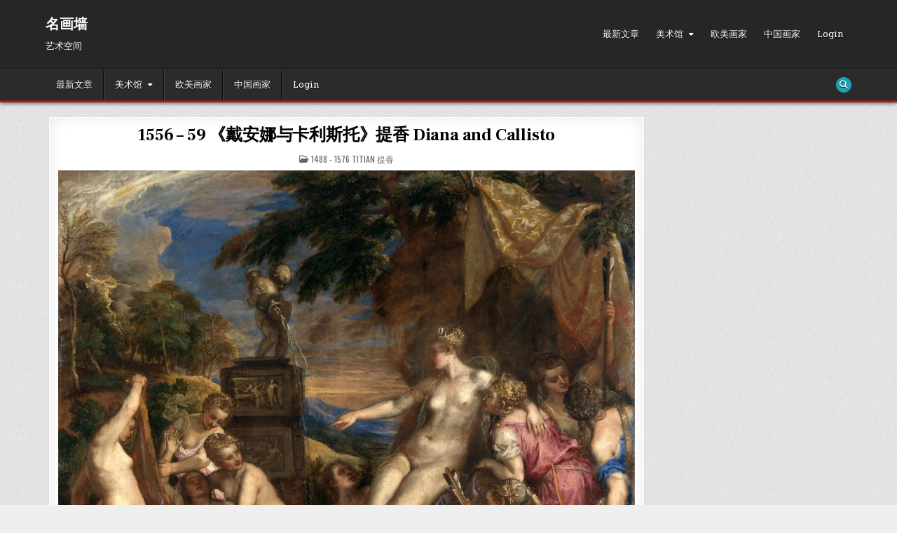

--- FILE ---
content_type: text/html; charset=UTF-8
request_url: https://minghuaqiang.com/2021/01/01/1556-59-%E3%80%8A%E6%88%B4%E5%AE%89%E5%A8%9C%E4%B8%8E%E5%8D%A1%E5%88%A9%E6%96%AF%E6%89%98%E3%80%8B%E6%8F%90%E9%A6%99-diana-and-callisto/
body_size: 47763
content:
<!DOCTYPE html>
<html lang="zh-Hans">
<head>
<meta charset="UTF-8">
<meta name="viewport" content="width=device-width, initial-scale=1.0">
<link rel="profile" href="http://gmpg.org/xfn/11">
<title>1556 &#8211; 59 《戴安娜与卡利斯托》提香 Diana and Callisto &#8211; 名画墙</title>
<meta name='robots' content='max-image-preview:large' />
<link rel='dns-prefetch' href='//cdn.canvasjs.com' />
<link rel='dns-prefetch' href='//fonts.googleapis.com' />
<link rel='dns-prefetch' href='//use.fontawesome.com' />
<link rel='dns-prefetch' href='//www.googletagmanager.com' />
<link rel='dns-prefetch' href='//pagead2.googlesyndication.com' />
<link rel="alternate" type="application/rss+xml" title="名画墙 &raquo; Feed" href="https://minghuaqiang.com/feed/" />
<link rel="alternate" type="application/rss+xml" title="名画墙 &raquo; 评论 Feed" href="https://minghuaqiang.com/comments/feed/" />
<link rel="alternate" type="application/rss+xml" title="名画墙 &raquo; 1556 &#8211; 59 《戴安娜与卡利斯托》提香 Diana and Callisto 评论 Feed" href="https://minghuaqiang.com/2021/01/01/1556-59-%e3%80%8a%e6%88%b4%e5%ae%89%e5%a8%9c%e4%b8%8e%e5%8d%a1%e5%88%a9%e6%96%af%e6%89%98%e3%80%8b%e6%8f%90%e9%a6%99-diana-and-callisto/feed/" />
<link rel="alternate" title="oEmbed (JSON)" type="application/json+oembed" href="https://minghuaqiang.com/wp-json/oembed/1.0/embed?url=https%3A%2F%2Fminghuaqiang.com%2F2021%2F01%2F01%2F1556-59-%25e3%2580%258a%25e6%2588%25b4%25e5%25ae%2589%25e5%25a8%259c%25e4%25b8%258e%25e5%258d%25a1%25e5%2588%25a9%25e6%2596%25af%25e6%2589%2598%25e3%2580%258b%25e6%258f%2590%25e9%25a6%2599-diana-and-callisto%2F" />
<link rel="alternate" title="oEmbed (XML)" type="text/xml+oembed" href="https://minghuaqiang.com/wp-json/oembed/1.0/embed?url=https%3A%2F%2Fminghuaqiang.com%2F2021%2F01%2F01%2F1556-59-%25e3%2580%258a%25e6%2588%25b4%25e5%25ae%2589%25e5%25a8%259c%25e4%25b8%258e%25e5%258d%25a1%25e5%2588%25a9%25e6%2596%25af%25e6%2589%2598%25e3%2580%258b%25e6%258f%2590%25e9%25a6%2599-diana-and-callisto%2F&#038;format=xml" />
<style id='wp-img-auto-sizes-contain-inline-css' type='text/css'>
img:is([sizes=auto i],[sizes^="auto," i]){contain-intrinsic-size:3000px 1500px}
/*# sourceURL=wp-img-auto-sizes-contain-inline-css */
</style>

<link rel='stylesheet' id='rtcl-public-css' href='https://minghuaqiang.com/wp-content/plugins/classified-listing/assets/css/rtcl-public.min.css?ver=5.3.4' type='text/css' media='all' />
<style id='rtcl-public-inline-css' type='text/css'>
:root{--rtcl-primary-color:#0066bf;--rtcl-link-color:#111111;--rtcl-link-hover-color:#0066bf;--rtcl-button-bg-color:#0066bf;--rtcl-button-color:#ffffff;--rtcl-button-hover-bg-color:#3065c1;}
.rtcl .rtcl-icon, 
							.rtcl-chat-form button.rtcl-chat-send, 
							.rtcl-chat-container a.rtcl-chat-card-link .rtcl-cc-content .rtcl-cc-listing-amount,
							.rtcl-chat-container ul.rtcl-messages-list .rtcl-message span.read-receipt-status .rtcl-icon.rtcl-read{color: #0066bf;}#rtcl-chat-modal {background-color: var(--rtcl-primary-color); border-color: var(--rtcl-primary-color)}#rtcl-compare-btn-wrap a.rtcl-compare-btn, .rtcl-btn, #rtcl-compare-panel-btn, .rtcl-chat-container ul.rtcl-messages-list .rtcl-message-wrap.own-message .rtcl-message-text, .rtcl-sold-out {background : var(--rtcl-primary-color);}.rtcl a{ color: var(--rtcl-link-color)}.rtcl a:hover{ color: var(--rtcl-link-hover-color)}.rtcl .rtcl-btn{ background-color: var(--rtcl-button-bg-color); border-color:var(--rtcl-button-bg-color); }.rtcl .rtcl-btn{ color: var(--rtcl-button-color); }[class*=rtcl-slider] [class*=swiper-button-],.rtcl-carousel-slider [class*=swiper-button-] { color: var(--rtcl-button-color); }.rtcl-pagination ul.page-numbers li span.page-numbers.current,.rtcl-pagination ul.page-numbers li a.page-numbers:hover{ background-color: var(--rtcl-button-hover-bg-color); }.rtcl .rtcl-btn:hover{ background-color: var(--rtcl-button-hover-bg-color); border-color: var(--rtcl-button-hover-bg-color); }
/*# sourceURL=rtcl-public-inline-css */
</style>
<style id='wp-emoji-styles-inline-css' type='text/css'>

	img.wp-smiley, img.emoji {
		display: inline !important;
		border: none !important;
		box-shadow: none !important;
		height: 1em !important;
		width: 1em !important;
		margin: 0 0.07em !important;
		vertical-align: -0.1em !important;
		background: none !important;
		padding: 0 !important;
	}
/*# sourceURL=wp-emoji-styles-inline-css */
</style>
<link rel='stylesheet' id='wp-block-library-css' href='https://minghuaqiang.com/wp-includes/css/dist/block-library/style.min.css?ver=6.9' type='text/css' media='all' />
<style id='wp-block-gallery-inline-css' type='text/css'>
.blocks-gallery-grid:not(.has-nested-images),.wp-block-gallery:not(.has-nested-images){display:flex;flex-wrap:wrap;list-style-type:none;margin:0;padding:0}.blocks-gallery-grid:not(.has-nested-images) .blocks-gallery-image,.blocks-gallery-grid:not(.has-nested-images) .blocks-gallery-item,.wp-block-gallery:not(.has-nested-images) .blocks-gallery-image,.wp-block-gallery:not(.has-nested-images) .blocks-gallery-item{display:flex;flex-direction:column;flex-grow:1;justify-content:center;margin:0 1em 1em 0;position:relative;width:calc(50% - 1em)}.blocks-gallery-grid:not(.has-nested-images) .blocks-gallery-image:nth-of-type(2n),.blocks-gallery-grid:not(.has-nested-images) .blocks-gallery-item:nth-of-type(2n),.wp-block-gallery:not(.has-nested-images) .blocks-gallery-image:nth-of-type(2n),.wp-block-gallery:not(.has-nested-images) .blocks-gallery-item:nth-of-type(2n){margin-right:0}.blocks-gallery-grid:not(.has-nested-images) .blocks-gallery-image figure,.blocks-gallery-grid:not(.has-nested-images) .blocks-gallery-item figure,.wp-block-gallery:not(.has-nested-images) .blocks-gallery-image figure,.wp-block-gallery:not(.has-nested-images) .blocks-gallery-item figure{align-items:flex-end;display:flex;height:100%;justify-content:flex-start;margin:0}.blocks-gallery-grid:not(.has-nested-images) .blocks-gallery-image img,.blocks-gallery-grid:not(.has-nested-images) .blocks-gallery-item img,.wp-block-gallery:not(.has-nested-images) .blocks-gallery-image img,.wp-block-gallery:not(.has-nested-images) .blocks-gallery-item img{display:block;height:auto;max-width:100%;width:auto}.blocks-gallery-grid:not(.has-nested-images) .blocks-gallery-image figcaption,.blocks-gallery-grid:not(.has-nested-images) .blocks-gallery-item figcaption,.wp-block-gallery:not(.has-nested-images) .blocks-gallery-image figcaption,.wp-block-gallery:not(.has-nested-images) .blocks-gallery-item figcaption{background:linear-gradient(0deg,#000000b3,#0000004d 70%,#0000);bottom:0;box-sizing:border-box;color:#fff;font-size:.8em;margin:0;max-height:100%;overflow:auto;padding:3em .77em .7em;position:absolute;text-align:center;width:100%;z-index:2}.blocks-gallery-grid:not(.has-nested-images) .blocks-gallery-image figcaption img,.blocks-gallery-grid:not(.has-nested-images) .blocks-gallery-item figcaption img,.wp-block-gallery:not(.has-nested-images) .blocks-gallery-image figcaption img,.wp-block-gallery:not(.has-nested-images) .blocks-gallery-item figcaption img{display:inline}.blocks-gallery-grid:not(.has-nested-images) figcaption,.wp-block-gallery:not(.has-nested-images) figcaption{flex-grow:1}.blocks-gallery-grid:not(.has-nested-images).is-cropped .blocks-gallery-image a,.blocks-gallery-grid:not(.has-nested-images).is-cropped .blocks-gallery-image img,.blocks-gallery-grid:not(.has-nested-images).is-cropped .blocks-gallery-item a,.blocks-gallery-grid:not(.has-nested-images).is-cropped .blocks-gallery-item img,.wp-block-gallery:not(.has-nested-images).is-cropped .blocks-gallery-image a,.wp-block-gallery:not(.has-nested-images).is-cropped .blocks-gallery-image img,.wp-block-gallery:not(.has-nested-images).is-cropped .blocks-gallery-item a,.wp-block-gallery:not(.has-nested-images).is-cropped .blocks-gallery-item img{flex:1;height:100%;object-fit:cover;width:100%}.blocks-gallery-grid:not(.has-nested-images).columns-1 .blocks-gallery-image,.blocks-gallery-grid:not(.has-nested-images).columns-1 .blocks-gallery-item,.wp-block-gallery:not(.has-nested-images).columns-1 .blocks-gallery-image,.wp-block-gallery:not(.has-nested-images).columns-1 .blocks-gallery-item{margin-right:0;width:100%}@media (min-width:600px){.blocks-gallery-grid:not(.has-nested-images).columns-3 .blocks-gallery-image,.blocks-gallery-grid:not(.has-nested-images).columns-3 .blocks-gallery-item,.wp-block-gallery:not(.has-nested-images).columns-3 .blocks-gallery-image,.wp-block-gallery:not(.has-nested-images).columns-3 .blocks-gallery-item{margin-right:1em;width:calc(33.33333% - .66667em)}.blocks-gallery-grid:not(.has-nested-images).columns-4 .blocks-gallery-image,.blocks-gallery-grid:not(.has-nested-images).columns-4 .blocks-gallery-item,.wp-block-gallery:not(.has-nested-images).columns-4 .blocks-gallery-image,.wp-block-gallery:not(.has-nested-images).columns-4 .blocks-gallery-item{margin-right:1em;width:calc(25% - .75em)}.blocks-gallery-grid:not(.has-nested-images).columns-5 .blocks-gallery-image,.blocks-gallery-grid:not(.has-nested-images).columns-5 .blocks-gallery-item,.wp-block-gallery:not(.has-nested-images).columns-5 .blocks-gallery-image,.wp-block-gallery:not(.has-nested-images).columns-5 .blocks-gallery-item{margin-right:1em;width:calc(20% - .8em)}.blocks-gallery-grid:not(.has-nested-images).columns-6 .blocks-gallery-image,.blocks-gallery-grid:not(.has-nested-images).columns-6 .blocks-gallery-item,.wp-block-gallery:not(.has-nested-images).columns-6 .blocks-gallery-image,.wp-block-gallery:not(.has-nested-images).columns-6 .blocks-gallery-item{margin-right:1em;width:calc(16.66667% - .83333em)}.blocks-gallery-grid:not(.has-nested-images).columns-7 .blocks-gallery-image,.blocks-gallery-grid:not(.has-nested-images).columns-7 .blocks-gallery-item,.wp-block-gallery:not(.has-nested-images).columns-7 .blocks-gallery-image,.wp-block-gallery:not(.has-nested-images).columns-7 .blocks-gallery-item{margin-right:1em;width:calc(14.28571% - .85714em)}.blocks-gallery-grid:not(.has-nested-images).columns-8 .blocks-gallery-image,.blocks-gallery-grid:not(.has-nested-images).columns-8 .blocks-gallery-item,.wp-block-gallery:not(.has-nested-images).columns-8 .blocks-gallery-image,.wp-block-gallery:not(.has-nested-images).columns-8 .blocks-gallery-item{margin-right:1em;width:calc(12.5% - .875em)}.blocks-gallery-grid:not(.has-nested-images).columns-1 .blocks-gallery-image:nth-of-type(1n),.blocks-gallery-grid:not(.has-nested-images).columns-1 .blocks-gallery-item:nth-of-type(1n),.blocks-gallery-grid:not(.has-nested-images).columns-2 .blocks-gallery-image:nth-of-type(2n),.blocks-gallery-grid:not(.has-nested-images).columns-2 .blocks-gallery-item:nth-of-type(2n),.blocks-gallery-grid:not(.has-nested-images).columns-3 .blocks-gallery-image:nth-of-type(3n),.blocks-gallery-grid:not(.has-nested-images).columns-3 .blocks-gallery-item:nth-of-type(3n),.blocks-gallery-grid:not(.has-nested-images).columns-4 .blocks-gallery-image:nth-of-type(4n),.blocks-gallery-grid:not(.has-nested-images).columns-4 .blocks-gallery-item:nth-of-type(4n),.blocks-gallery-grid:not(.has-nested-images).columns-5 .blocks-gallery-image:nth-of-type(5n),.blocks-gallery-grid:not(.has-nested-images).columns-5 .blocks-gallery-item:nth-of-type(5n),.blocks-gallery-grid:not(.has-nested-images).columns-6 .blocks-gallery-image:nth-of-type(6n),.blocks-gallery-grid:not(.has-nested-images).columns-6 .blocks-gallery-item:nth-of-type(6n),.blocks-gallery-grid:not(.has-nested-images).columns-7 .blocks-gallery-image:nth-of-type(7n),.blocks-gallery-grid:not(.has-nested-images).columns-7 .blocks-gallery-item:nth-of-type(7n),.blocks-gallery-grid:not(.has-nested-images).columns-8 .blocks-gallery-image:nth-of-type(8n),.blocks-gallery-grid:not(.has-nested-images).columns-8 .blocks-gallery-item:nth-of-type(8n),.wp-block-gallery:not(.has-nested-images).columns-1 .blocks-gallery-image:nth-of-type(1n),.wp-block-gallery:not(.has-nested-images).columns-1 .blocks-gallery-item:nth-of-type(1n),.wp-block-gallery:not(.has-nested-images).columns-2 .blocks-gallery-image:nth-of-type(2n),.wp-block-gallery:not(.has-nested-images).columns-2 .blocks-gallery-item:nth-of-type(2n),.wp-block-gallery:not(.has-nested-images).columns-3 .blocks-gallery-image:nth-of-type(3n),.wp-block-gallery:not(.has-nested-images).columns-3 .blocks-gallery-item:nth-of-type(3n),.wp-block-gallery:not(.has-nested-images).columns-4 .blocks-gallery-image:nth-of-type(4n),.wp-block-gallery:not(.has-nested-images).columns-4 .blocks-gallery-item:nth-of-type(4n),.wp-block-gallery:not(.has-nested-images).columns-5 .blocks-gallery-image:nth-of-type(5n),.wp-block-gallery:not(.has-nested-images).columns-5 .blocks-gallery-item:nth-of-type(5n),.wp-block-gallery:not(.has-nested-images).columns-6 .blocks-gallery-image:nth-of-type(6n),.wp-block-gallery:not(.has-nested-images).columns-6 .blocks-gallery-item:nth-of-type(6n),.wp-block-gallery:not(.has-nested-images).columns-7 .blocks-gallery-image:nth-of-type(7n),.wp-block-gallery:not(.has-nested-images).columns-7 .blocks-gallery-item:nth-of-type(7n),.wp-block-gallery:not(.has-nested-images).columns-8 .blocks-gallery-image:nth-of-type(8n),.wp-block-gallery:not(.has-nested-images).columns-8 .blocks-gallery-item:nth-of-type(8n){margin-right:0}}.blocks-gallery-grid:not(.has-nested-images) .blocks-gallery-image:last-child,.blocks-gallery-grid:not(.has-nested-images) .blocks-gallery-item:last-child,.wp-block-gallery:not(.has-nested-images) .blocks-gallery-image:last-child,.wp-block-gallery:not(.has-nested-images) .blocks-gallery-item:last-child{margin-right:0}.blocks-gallery-grid:not(.has-nested-images).alignleft,.blocks-gallery-grid:not(.has-nested-images).alignright,.wp-block-gallery:not(.has-nested-images).alignleft,.wp-block-gallery:not(.has-nested-images).alignright{max-width:420px;width:100%}.blocks-gallery-grid:not(.has-nested-images).aligncenter .blocks-gallery-item figure,.wp-block-gallery:not(.has-nested-images).aligncenter .blocks-gallery-item figure{justify-content:center}.wp-block-gallery:not(.is-cropped) .blocks-gallery-item{align-self:flex-start}figure.wp-block-gallery.has-nested-images{align-items:normal}.wp-block-gallery.has-nested-images figure.wp-block-image:not(#individual-image){margin:0;width:calc(50% - var(--wp--style--unstable-gallery-gap, 16px)/2)}.wp-block-gallery.has-nested-images figure.wp-block-image{box-sizing:border-box;display:flex;flex-direction:column;flex-grow:1;justify-content:center;max-width:100%;position:relative}.wp-block-gallery.has-nested-images figure.wp-block-image>a,.wp-block-gallery.has-nested-images figure.wp-block-image>div{flex-direction:column;flex-grow:1;margin:0}.wp-block-gallery.has-nested-images figure.wp-block-image img{display:block;height:auto;max-width:100%!important;width:auto}.wp-block-gallery.has-nested-images figure.wp-block-image figcaption,.wp-block-gallery.has-nested-images figure.wp-block-image:has(figcaption):before{bottom:0;left:0;max-height:100%;position:absolute;right:0}.wp-block-gallery.has-nested-images figure.wp-block-image:has(figcaption):before{backdrop-filter:blur(3px);content:"";height:100%;-webkit-mask-image:linear-gradient(0deg,#000 20%,#0000);mask-image:linear-gradient(0deg,#000 20%,#0000);max-height:40%;pointer-events:none}.wp-block-gallery.has-nested-images figure.wp-block-image figcaption{box-sizing:border-box;color:#fff;font-size:13px;margin:0;overflow:auto;padding:1em;text-align:center;text-shadow:0 0 1.5px #000}.wp-block-gallery.has-nested-images figure.wp-block-image figcaption::-webkit-scrollbar{height:12px;width:12px}.wp-block-gallery.has-nested-images figure.wp-block-image figcaption::-webkit-scrollbar-track{background-color:initial}.wp-block-gallery.has-nested-images figure.wp-block-image figcaption::-webkit-scrollbar-thumb{background-clip:padding-box;background-color:initial;border:3px solid #0000;border-radius:8px}.wp-block-gallery.has-nested-images figure.wp-block-image figcaption:focus-within::-webkit-scrollbar-thumb,.wp-block-gallery.has-nested-images figure.wp-block-image figcaption:focus::-webkit-scrollbar-thumb,.wp-block-gallery.has-nested-images figure.wp-block-image figcaption:hover::-webkit-scrollbar-thumb{background-color:#fffc}.wp-block-gallery.has-nested-images figure.wp-block-image figcaption{scrollbar-color:#0000 #0000;scrollbar-gutter:stable both-edges;scrollbar-width:thin}.wp-block-gallery.has-nested-images figure.wp-block-image figcaption:focus,.wp-block-gallery.has-nested-images figure.wp-block-image figcaption:focus-within,.wp-block-gallery.has-nested-images figure.wp-block-image figcaption:hover{scrollbar-color:#fffc #0000}.wp-block-gallery.has-nested-images figure.wp-block-image figcaption{will-change:transform}@media (hover:none){.wp-block-gallery.has-nested-images figure.wp-block-image figcaption{scrollbar-color:#fffc #0000}}.wp-block-gallery.has-nested-images figure.wp-block-image figcaption{background:linear-gradient(0deg,#0006,#0000)}.wp-block-gallery.has-nested-images figure.wp-block-image figcaption img{display:inline}.wp-block-gallery.has-nested-images figure.wp-block-image figcaption a{color:inherit}.wp-block-gallery.has-nested-images figure.wp-block-image.has-custom-border img{box-sizing:border-box}.wp-block-gallery.has-nested-images figure.wp-block-image.has-custom-border>a,.wp-block-gallery.has-nested-images figure.wp-block-image.has-custom-border>div,.wp-block-gallery.has-nested-images figure.wp-block-image.is-style-rounded>a,.wp-block-gallery.has-nested-images figure.wp-block-image.is-style-rounded>div{flex:1 1 auto}.wp-block-gallery.has-nested-images figure.wp-block-image.has-custom-border figcaption,.wp-block-gallery.has-nested-images figure.wp-block-image.is-style-rounded figcaption{background:none;color:inherit;flex:initial;margin:0;padding:10px 10px 9px;position:relative;text-shadow:none}.wp-block-gallery.has-nested-images figure.wp-block-image.has-custom-border:before,.wp-block-gallery.has-nested-images figure.wp-block-image.is-style-rounded:before{content:none}.wp-block-gallery.has-nested-images figcaption{flex-basis:100%;flex-grow:1;text-align:center}.wp-block-gallery.has-nested-images:not(.is-cropped) figure.wp-block-image:not(#individual-image){margin-bottom:auto;margin-top:0}.wp-block-gallery.has-nested-images.is-cropped figure.wp-block-image:not(#individual-image){align-self:inherit}.wp-block-gallery.has-nested-images.is-cropped figure.wp-block-image:not(#individual-image)>a,.wp-block-gallery.has-nested-images.is-cropped figure.wp-block-image:not(#individual-image)>div:not(.components-drop-zone){display:flex}.wp-block-gallery.has-nested-images.is-cropped figure.wp-block-image:not(#individual-image) a,.wp-block-gallery.has-nested-images.is-cropped figure.wp-block-image:not(#individual-image) img{flex:1 0 0%;height:100%;object-fit:cover;width:100%}.wp-block-gallery.has-nested-images.columns-1 figure.wp-block-image:not(#individual-image){width:100%}@media (min-width:600px){.wp-block-gallery.has-nested-images.columns-3 figure.wp-block-image:not(#individual-image){width:calc(33.33333% - var(--wp--style--unstable-gallery-gap, 16px)*.66667)}.wp-block-gallery.has-nested-images.columns-4 figure.wp-block-image:not(#individual-image){width:calc(25% - var(--wp--style--unstable-gallery-gap, 16px)*.75)}.wp-block-gallery.has-nested-images.columns-5 figure.wp-block-image:not(#individual-image){width:calc(20% - var(--wp--style--unstable-gallery-gap, 16px)*.8)}.wp-block-gallery.has-nested-images.columns-6 figure.wp-block-image:not(#individual-image){width:calc(16.66667% - var(--wp--style--unstable-gallery-gap, 16px)*.83333)}.wp-block-gallery.has-nested-images.columns-7 figure.wp-block-image:not(#individual-image){width:calc(14.28571% - var(--wp--style--unstable-gallery-gap, 16px)*.85714)}.wp-block-gallery.has-nested-images.columns-8 figure.wp-block-image:not(#individual-image){width:calc(12.5% - var(--wp--style--unstable-gallery-gap, 16px)*.875)}.wp-block-gallery.has-nested-images.columns-default figure.wp-block-image:not(#individual-image){width:calc(33.33% - var(--wp--style--unstable-gallery-gap, 16px)*.66667)}.wp-block-gallery.has-nested-images.columns-default figure.wp-block-image:not(#individual-image):first-child:nth-last-child(2),.wp-block-gallery.has-nested-images.columns-default figure.wp-block-image:not(#individual-image):first-child:nth-last-child(2)~figure.wp-block-image:not(#individual-image){width:calc(50% - var(--wp--style--unstable-gallery-gap, 16px)*.5)}.wp-block-gallery.has-nested-images.columns-default figure.wp-block-image:not(#individual-image):first-child:last-child{width:100%}}.wp-block-gallery.has-nested-images.alignleft,.wp-block-gallery.has-nested-images.alignright{max-width:420px;width:100%}.wp-block-gallery.has-nested-images.aligncenter{justify-content:center}
/*# sourceURL=https://minghuaqiang.com/wp-includes/blocks/gallery/style.min.css */
</style>
<style id='wp-block-gallery-theme-inline-css' type='text/css'>
.blocks-gallery-caption{color:#555;font-size:13px;text-align:center}.is-dark-theme .blocks-gallery-caption{color:#ffffffa6}
/*# sourceURL=https://minghuaqiang.com/wp-includes/blocks/gallery/theme.min.css */
</style>
<style id='wp-block-image-inline-css' type='text/css'>
.wp-block-image>a,.wp-block-image>figure>a{display:inline-block}.wp-block-image img{box-sizing:border-box;height:auto;max-width:100%;vertical-align:bottom}@media not (prefers-reduced-motion){.wp-block-image img.hide{visibility:hidden}.wp-block-image img.show{animation:show-content-image .4s}}.wp-block-image[style*=border-radius] img,.wp-block-image[style*=border-radius]>a{border-radius:inherit}.wp-block-image.has-custom-border img{box-sizing:border-box}.wp-block-image.aligncenter{text-align:center}.wp-block-image.alignfull>a,.wp-block-image.alignwide>a{width:100%}.wp-block-image.alignfull img,.wp-block-image.alignwide img{height:auto;width:100%}.wp-block-image .aligncenter,.wp-block-image .alignleft,.wp-block-image .alignright,.wp-block-image.aligncenter,.wp-block-image.alignleft,.wp-block-image.alignright{display:table}.wp-block-image .aligncenter>figcaption,.wp-block-image .alignleft>figcaption,.wp-block-image .alignright>figcaption,.wp-block-image.aligncenter>figcaption,.wp-block-image.alignleft>figcaption,.wp-block-image.alignright>figcaption{caption-side:bottom;display:table-caption}.wp-block-image .alignleft{float:left;margin:.5em 1em .5em 0}.wp-block-image .alignright{float:right;margin:.5em 0 .5em 1em}.wp-block-image .aligncenter{margin-left:auto;margin-right:auto}.wp-block-image :where(figcaption){margin-bottom:1em;margin-top:.5em}.wp-block-image.is-style-circle-mask img{border-radius:9999px}@supports ((-webkit-mask-image:none) or (mask-image:none)) or (-webkit-mask-image:none){.wp-block-image.is-style-circle-mask img{border-radius:0;-webkit-mask-image:url('data:image/svg+xml;utf8,<svg viewBox="0 0 100 100" xmlns="http://www.w3.org/2000/svg"><circle cx="50" cy="50" r="50"/></svg>');mask-image:url('data:image/svg+xml;utf8,<svg viewBox="0 0 100 100" xmlns="http://www.w3.org/2000/svg"><circle cx="50" cy="50" r="50"/></svg>');mask-mode:alpha;-webkit-mask-position:center;mask-position:center;-webkit-mask-repeat:no-repeat;mask-repeat:no-repeat;-webkit-mask-size:contain;mask-size:contain}}:root :where(.wp-block-image.is-style-rounded img,.wp-block-image .is-style-rounded img){border-radius:9999px}.wp-block-image figure{margin:0}.wp-lightbox-container{display:flex;flex-direction:column;position:relative}.wp-lightbox-container img{cursor:zoom-in}.wp-lightbox-container img:hover+button{opacity:1}.wp-lightbox-container button{align-items:center;backdrop-filter:blur(16px) saturate(180%);background-color:#5a5a5a40;border:none;border-radius:4px;cursor:zoom-in;display:flex;height:20px;justify-content:center;opacity:0;padding:0;position:absolute;right:16px;text-align:center;top:16px;width:20px;z-index:100}@media not (prefers-reduced-motion){.wp-lightbox-container button{transition:opacity .2s ease}}.wp-lightbox-container button:focus-visible{outline:3px auto #5a5a5a40;outline:3px auto -webkit-focus-ring-color;outline-offset:3px}.wp-lightbox-container button:hover{cursor:pointer;opacity:1}.wp-lightbox-container button:focus{opacity:1}.wp-lightbox-container button:focus,.wp-lightbox-container button:hover,.wp-lightbox-container button:not(:hover):not(:active):not(.has-background){background-color:#5a5a5a40;border:none}.wp-lightbox-overlay{box-sizing:border-box;cursor:zoom-out;height:100vh;left:0;overflow:hidden;position:fixed;top:0;visibility:hidden;width:100%;z-index:100000}.wp-lightbox-overlay .close-button{align-items:center;cursor:pointer;display:flex;justify-content:center;min-height:40px;min-width:40px;padding:0;position:absolute;right:calc(env(safe-area-inset-right) + 16px);top:calc(env(safe-area-inset-top) + 16px);z-index:5000000}.wp-lightbox-overlay .close-button:focus,.wp-lightbox-overlay .close-button:hover,.wp-lightbox-overlay .close-button:not(:hover):not(:active):not(.has-background){background:none;border:none}.wp-lightbox-overlay .lightbox-image-container{height:var(--wp--lightbox-container-height);left:50%;overflow:hidden;position:absolute;top:50%;transform:translate(-50%,-50%);transform-origin:top left;width:var(--wp--lightbox-container-width);z-index:9999999999}.wp-lightbox-overlay .wp-block-image{align-items:center;box-sizing:border-box;display:flex;height:100%;justify-content:center;margin:0;position:relative;transform-origin:0 0;width:100%;z-index:3000000}.wp-lightbox-overlay .wp-block-image img{height:var(--wp--lightbox-image-height);min-height:var(--wp--lightbox-image-height);min-width:var(--wp--lightbox-image-width);width:var(--wp--lightbox-image-width)}.wp-lightbox-overlay .wp-block-image figcaption{display:none}.wp-lightbox-overlay button{background:none;border:none}.wp-lightbox-overlay .scrim{background-color:#fff;height:100%;opacity:.9;position:absolute;width:100%;z-index:2000000}.wp-lightbox-overlay.active{visibility:visible}@media not (prefers-reduced-motion){.wp-lightbox-overlay.active{animation:turn-on-visibility .25s both}.wp-lightbox-overlay.active img{animation:turn-on-visibility .35s both}.wp-lightbox-overlay.show-closing-animation:not(.active){animation:turn-off-visibility .35s both}.wp-lightbox-overlay.show-closing-animation:not(.active) img{animation:turn-off-visibility .25s both}.wp-lightbox-overlay.zoom.active{animation:none;opacity:1;visibility:visible}.wp-lightbox-overlay.zoom.active .lightbox-image-container{animation:lightbox-zoom-in .4s}.wp-lightbox-overlay.zoom.active .lightbox-image-container img{animation:none}.wp-lightbox-overlay.zoom.active .scrim{animation:turn-on-visibility .4s forwards}.wp-lightbox-overlay.zoom.show-closing-animation:not(.active){animation:none}.wp-lightbox-overlay.zoom.show-closing-animation:not(.active) .lightbox-image-container{animation:lightbox-zoom-out .4s}.wp-lightbox-overlay.zoom.show-closing-animation:not(.active) .lightbox-image-container img{animation:none}.wp-lightbox-overlay.zoom.show-closing-animation:not(.active) .scrim{animation:turn-off-visibility .4s forwards}}@keyframes show-content-image{0%{visibility:hidden}99%{visibility:hidden}to{visibility:visible}}@keyframes turn-on-visibility{0%{opacity:0}to{opacity:1}}@keyframes turn-off-visibility{0%{opacity:1;visibility:visible}99%{opacity:0;visibility:visible}to{opacity:0;visibility:hidden}}@keyframes lightbox-zoom-in{0%{transform:translate(calc((-100vw + var(--wp--lightbox-scrollbar-width))/2 + var(--wp--lightbox-initial-left-position)),calc(-50vh + var(--wp--lightbox-initial-top-position))) scale(var(--wp--lightbox-scale))}to{transform:translate(-50%,-50%) scale(1)}}@keyframes lightbox-zoom-out{0%{transform:translate(-50%,-50%) scale(1);visibility:visible}99%{visibility:visible}to{transform:translate(calc((-100vw + var(--wp--lightbox-scrollbar-width))/2 + var(--wp--lightbox-initial-left-position)),calc(-50vh + var(--wp--lightbox-initial-top-position))) scale(var(--wp--lightbox-scale));visibility:hidden}}
/*# sourceURL=https://minghuaqiang.com/wp-includes/blocks/image/style.min.css */
</style>
<style id='wp-block-image-theme-inline-css' type='text/css'>
:root :where(.wp-block-image figcaption){color:#555;font-size:13px;text-align:center}.is-dark-theme :root :where(.wp-block-image figcaption){color:#ffffffa6}.wp-block-image{margin:0 0 1em}
/*# sourceURL=https://minghuaqiang.com/wp-includes/blocks/image/theme.min.css */
</style>
<style id='wp-block-paragraph-inline-css' type='text/css'>
.is-small-text{font-size:.875em}.is-regular-text{font-size:1em}.is-large-text{font-size:2.25em}.is-larger-text{font-size:3em}.has-drop-cap:not(:focus):first-letter{float:left;font-size:8.4em;font-style:normal;font-weight:100;line-height:.68;margin:.05em .1em 0 0;text-transform:uppercase}body.rtl .has-drop-cap:not(:focus):first-letter{float:none;margin-left:.1em}p.has-drop-cap.has-background{overflow:hidden}:root :where(p.has-background){padding:1.25em 2.375em}:where(p.has-text-color:not(.has-link-color)) a{color:inherit}p.has-text-align-left[style*="writing-mode:vertical-lr"],p.has-text-align-right[style*="writing-mode:vertical-rl"]{rotate:180deg}
/*# sourceURL=https://minghuaqiang.com/wp-includes/blocks/paragraph/style.min.css */
</style>
<style id='wp-block-table-inline-css' type='text/css'>
.wp-block-table{overflow-x:auto}.wp-block-table table{border-collapse:collapse;width:100%}.wp-block-table thead{border-bottom:3px solid}.wp-block-table tfoot{border-top:3px solid}.wp-block-table td,.wp-block-table th{border:1px solid;padding:.5em}.wp-block-table .has-fixed-layout{table-layout:fixed;width:100%}.wp-block-table .has-fixed-layout td,.wp-block-table .has-fixed-layout th{word-break:break-word}.wp-block-table.aligncenter,.wp-block-table.alignleft,.wp-block-table.alignright{display:table;width:auto}.wp-block-table.aligncenter td,.wp-block-table.aligncenter th,.wp-block-table.alignleft td,.wp-block-table.alignleft th,.wp-block-table.alignright td,.wp-block-table.alignright th{word-break:break-word}.wp-block-table .has-subtle-light-gray-background-color{background-color:#f3f4f5}.wp-block-table .has-subtle-pale-green-background-color{background-color:#e9fbe5}.wp-block-table .has-subtle-pale-blue-background-color{background-color:#e7f5fe}.wp-block-table .has-subtle-pale-pink-background-color{background-color:#fcf0ef}.wp-block-table.is-style-stripes{background-color:initial;border-collapse:inherit;border-spacing:0}.wp-block-table.is-style-stripes tbody tr:nth-child(odd){background-color:#f0f0f0}.wp-block-table.is-style-stripes.has-subtle-light-gray-background-color tbody tr:nth-child(odd){background-color:#f3f4f5}.wp-block-table.is-style-stripes.has-subtle-pale-green-background-color tbody tr:nth-child(odd){background-color:#e9fbe5}.wp-block-table.is-style-stripes.has-subtle-pale-blue-background-color tbody tr:nth-child(odd){background-color:#e7f5fe}.wp-block-table.is-style-stripes.has-subtle-pale-pink-background-color tbody tr:nth-child(odd){background-color:#fcf0ef}.wp-block-table.is-style-stripes td,.wp-block-table.is-style-stripes th{border-color:#0000}.wp-block-table.is-style-stripes{border-bottom:1px solid #f0f0f0}.wp-block-table .has-border-color td,.wp-block-table .has-border-color th,.wp-block-table .has-border-color tr,.wp-block-table .has-border-color>*{border-color:inherit}.wp-block-table table[style*=border-top-color] tr:first-child,.wp-block-table table[style*=border-top-color] tr:first-child td,.wp-block-table table[style*=border-top-color] tr:first-child th,.wp-block-table table[style*=border-top-color]>*,.wp-block-table table[style*=border-top-color]>* td,.wp-block-table table[style*=border-top-color]>* th{border-top-color:inherit}.wp-block-table table[style*=border-top-color] tr:not(:first-child){border-top-color:initial}.wp-block-table table[style*=border-right-color] td:last-child,.wp-block-table table[style*=border-right-color] th,.wp-block-table table[style*=border-right-color] tr,.wp-block-table table[style*=border-right-color]>*{border-right-color:inherit}.wp-block-table table[style*=border-bottom-color] tr:last-child,.wp-block-table table[style*=border-bottom-color] tr:last-child td,.wp-block-table table[style*=border-bottom-color] tr:last-child th,.wp-block-table table[style*=border-bottom-color]>*,.wp-block-table table[style*=border-bottom-color]>* td,.wp-block-table table[style*=border-bottom-color]>* th{border-bottom-color:inherit}.wp-block-table table[style*=border-bottom-color] tr:not(:last-child){border-bottom-color:initial}.wp-block-table table[style*=border-left-color] td:first-child,.wp-block-table table[style*=border-left-color] th,.wp-block-table table[style*=border-left-color] tr,.wp-block-table table[style*=border-left-color]>*{border-left-color:inherit}.wp-block-table table[style*=border-style] td,.wp-block-table table[style*=border-style] th,.wp-block-table table[style*=border-style] tr,.wp-block-table table[style*=border-style]>*{border-style:inherit}.wp-block-table table[style*=border-width] td,.wp-block-table table[style*=border-width] th,.wp-block-table table[style*=border-width] tr,.wp-block-table table[style*=border-width]>*{border-style:inherit;border-width:inherit}
/*# sourceURL=https://minghuaqiang.com/wp-includes/blocks/table/style.min.css */
</style>
<style id='wp-block-table-theme-inline-css' type='text/css'>
.wp-block-table{margin:0 0 1em}.wp-block-table td,.wp-block-table th{word-break:normal}.wp-block-table :where(figcaption){color:#555;font-size:13px;text-align:center}.is-dark-theme .wp-block-table :where(figcaption){color:#ffffffa6}
/*# sourceURL=https://minghuaqiang.com/wp-includes/blocks/table/theme.min.css */
</style>
<style id='global-styles-inline-css' type='text/css'>
:root{--wp--preset--aspect-ratio--square: 1;--wp--preset--aspect-ratio--4-3: 4/3;--wp--preset--aspect-ratio--3-4: 3/4;--wp--preset--aspect-ratio--3-2: 3/2;--wp--preset--aspect-ratio--2-3: 2/3;--wp--preset--aspect-ratio--16-9: 16/9;--wp--preset--aspect-ratio--9-16: 9/16;--wp--preset--color--black: #000000;--wp--preset--color--cyan-bluish-gray: #abb8c3;--wp--preset--color--white: #ffffff;--wp--preset--color--pale-pink: #f78da7;--wp--preset--color--vivid-red: #cf2e2e;--wp--preset--color--luminous-vivid-orange: #ff6900;--wp--preset--color--luminous-vivid-amber: #fcb900;--wp--preset--color--light-green-cyan: #7bdcb5;--wp--preset--color--vivid-green-cyan: #00d084;--wp--preset--color--pale-cyan-blue: #8ed1fc;--wp--preset--color--vivid-cyan-blue: #0693e3;--wp--preset--color--vivid-purple: #9b51e0;--wp--preset--gradient--vivid-cyan-blue-to-vivid-purple: linear-gradient(135deg,rgb(6,147,227) 0%,rgb(155,81,224) 100%);--wp--preset--gradient--light-green-cyan-to-vivid-green-cyan: linear-gradient(135deg,rgb(122,220,180) 0%,rgb(0,208,130) 100%);--wp--preset--gradient--luminous-vivid-amber-to-luminous-vivid-orange: linear-gradient(135deg,rgb(252,185,0) 0%,rgb(255,105,0) 100%);--wp--preset--gradient--luminous-vivid-orange-to-vivid-red: linear-gradient(135deg,rgb(255,105,0) 0%,rgb(207,46,46) 100%);--wp--preset--gradient--very-light-gray-to-cyan-bluish-gray: linear-gradient(135deg,rgb(238,238,238) 0%,rgb(169,184,195) 100%);--wp--preset--gradient--cool-to-warm-spectrum: linear-gradient(135deg,rgb(74,234,220) 0%,rgb(151,120,209) 20%,rgb(207,42,186) 40%,rgb(238,44,130) 60%,rgb(251,105,98) 80%,rgb(254,248,76) 100%);--wp--preset--gradient--blush-light-purple: linear-gradient(135deg,rgb(255,206,236) 0%,rgb(152,150,240) 100%);--wp--preset--gradient--blush-bordeaux: linear-gradient(135deg,rgb(254,205,165) 0%,rgb(254,45,45) 50%,rgb(107,0,62) 100%);--wp--preset--gradient--luminous-dusk: linear-gradient(135deg,rgb(255,203,112) 0%,rgb(199,81,192) 50%,rgb(65,88,208) 100%);--wp--preset--gradient--pale-ocean: linear-gradient(135deg,rgb(255,245,203) 0%,rgb(182,227,212) 50%,rgb(51,167,181) 100%);--wp--preset--gradient--electric-grass: linear-gradient(135deg,rgb(202,248,128) 0%,rgb(113,206,126) 100%);--wp--preset--gradient--midnight: linear-gradient(135deg,rgb(2,3,129) 0%,rgb(40,116,252) 100%);--wp--preset--font-size--small: 13px;--wp--preset--font-size--medium: 20px;--wp--preset--font-size--large: 36px;--wp--preset--font-size--x-large: 42px;--wp--preset--spacing--20: 0.44rem;--wp--preset--spacing--30: 0.67rem;--wp--preset--spacing--40: 1rem;--wp--preset--spacing--50: 1.5rem;--wp--preset--spacing--60: 2.25rem;--wp--preset--spacing--70: 3.38rem;--wp--preset--spacing--80: 5.06rem;--wp--preset--shadow--natural: 6px 6px 9px rgba(0, 0, 0, 0.2);--wp--preset--shadow--deep: 12px 12px 50px rgba(0, 0, 0, 0.4);--wp--preset--shadow--sharp: 6px 6px 0px rgba(0, 0, 0, 0.2);--wp--preset--shadow--outlined: 6px 6px 0px -3px rgb(255, 255, 255), 6px 6px rgb(0, 0, 0);--wp--preset--shadow--crisp: 6px 6px 0px rgb(0, 0, 0);}:where(.is-layout-flex){gap: 0.5em;}:where(.is-layout-grid){gap: 0.5em;}body .is-layout-flex{display: flex;}.is-layout-flex{flex-wrap: wrap;align-items: center;}.is-layout-flex > :is(*, div){margin: 0;}body .is-layout-grid{display: grid;}.is-layout-grid > :is(*, div){margin: 0;}:where(.wp-block-columns.is-layout-flex){gap: 2em;}:where(.wp-block-columns.is-layout-grid){gap: 2em;}:where(.wp-block-post-template.is-layout-flex){gap: 1.25em;}:where(.wp-block-post-template.is-layout-grid){gap: 1.25em;}.has-black-color{color: var(--wp--preset--color--black) !important;}.has-cyan-bluish-gray-color{color: var(--wp--preset--color--cyan-bluish-gray) !important;}.has-white-color{color: var(--wp--preset--color--white) !important;}.has-pale-pink-color{color: var(--wp--preset--color--pale-pink) !important;}.has-vivid-red-color{color: var(--wp--preset--color--vivid-red) !important;}.has-luminous-vivid-orange-color{color: var(--wp--preset--color--luminous-vivid-orange) !important;}.has-luminous-vivid-amber-color{color: var(--wp--preset--color--luminous-vivid-amber) !important;}.has-light-green-cyan-color{color: var(--wp--preset--color--light-green-cyan) !important;}.has-vivid-green-cyan-color{color: var(--wp--preset--color--vivid-green-cyan) !important;}.has-pale-cyan-blue-color{color: var(--wp--preset--color--pale-cyan-blue) !important;}.has-vivid-cyan-blue-color{color: var(--wp--preset--color--vivid-cyan-blue) !important;}.has-vivid-purple-color{color: var(--wp--preset--color--vivid-purple) !important;}.has-black-background-color{background-color: var(--wp--preset--color--black) !important;}.has-cyan-bluish-gray-background-color{background-color: var(--wp--preset--color--cyan-bluish-gray) !important;}.has-white-background-color{background-color: var(--wp--preset--color--white) !important;}.has-pale-pink-background-color{background-color: var(--wp--preset--color--pale-pink) !important;}.has-vivid-red-background-color{background-color: var(--wp--preset--color--vivid-red) !important;}.has-luminous-vivid-orange-background-color{background-color: var(--wp--preset--color--luminous-vivid-orange) !important;}.has-luminous-vivid-amber-background-color{background-color: var(--wp--preset--color--luminous-vivid-amber) !important;}.has-light-green-cyan-background-color{background-color: var(--wp--preset--color--light-green-cyan) !important;}.has-vivid-green-cyan-background-color{background-color: var(--wp--preset--color--vivid-green-cyan) !important;}.has-pale-cyan-blue-background-color{background-color: var(--wp--preset--color--pale-cyan-blue) !important;}.has-vivid-cyan-blue-background-color{background-color: var(--wp--preset--color--vivid-cyan-blue) !important;}.has-vivid-purple-background-color{background-color: var(--wp--preset--color--vivid-purple) !important;}.has-black-border-color{border-color: var(--wp--preset--color--black) !important;}.has-cyan-bluish-gray-border-color{border-color: var(--wp--preset--color--cyan-bluish-gray) !important;}.has-white-border-color{border-color: var(--wp--preset--color--white) !important;}.has-pale-pink-border-color{border-color: var(--wp--preset--color--pale-pink) !important;}.has-vivid-red-border-color{border-color: var(--wp--preset--color--vivid-red) !important;}.has-luminous-vivid-orange-border-color{border-color: var(--wp--preset--color--luminous-vivid-orange) !important;}.has-luminous-vivid-amber-border-color{border-color: var(--wp--preset--color--luminous-vivid-amber) !important;}.has-light-green-cyan-border-color{border-color: var(--wp--preset--color--light-green-cyan) !important;}.has-vivid-green-cyan-border-color{border-color: var(--wp--preset--color--vivid-green-cyan) !important;}.has-pale-cyan-blue-border-color{border-color: var(--wp--preset--color--pale-cyan-blue) !important;}.has-vivid-cyan-blue-border-color{border-color: var(--wp--preset--color--vivid-cyan-blue) !important;}.has-vivid-purple-border-color{border-color: var(--wp--preset--color--vivid-purple) !important;}.has-vivid-cyan-blue-to-vivid-purple-gradient-background{background: var(--wp--preset--gradient--vivid-cyan-blue-to-vivid-purple) !important;}.has-light-green-cyan-to-vivid-green-cyan-gradient-background{background: var(--wp--preset--gradient--light-green-cyan-to-vivid-green-cyan) !important;}.has-luminous-vivid-amber-to-luminous-vivid-orange-gradient-background{background: var(--wp--preset--gradient--luminous-vivid-amber-to-luminous-vivid-orange) !important;}.has-luminous-vivid-orange-to-vivid-red-gradient-background{background: var(--wp--preset--gradient--luminous-vivid-orange-to-vivid-red) !important;}.has-very-light-gray-to-cyan-bluish-gray-gradient-background{background: var(--wp--preset--gradient--very-light-gray-to-cyan-bluish-gray) !important;}.has-cool-to-warm-spectrum-gradient-background{background: var(--wp--preset--gradient--cool-to-warm-spectrum) !important;}.has-blush-light-purple-gradient-background{background: var(--wp--preset--gradient--blush-light-purple) !important;}.has-blush-bordeaux-gradient-background{background: var(--wp--preset--gradient--blush-bordeaux) !important;}.has-luminous-dusk-gradient-background{background: var(--wp--preset--gradient--luminous-dusk) !important;}.has-pale-ocean-gradient-background{background: var(--wp--preset--gradient--pale-ocean) !important;}.has-electric-grass-gradient-background{background: var(--wp--preset--gradient--electric-grass) !important;}.has-midnight-gradient-background{background: var(--wp--preset--gradient--midnight) !important;}.has-small-font-size{font-size: var(--wp--preset--font-size--small) !important;}.has-medium-font-size{font-size: var(--wp--preset--font-size--medium) !important;}.has-large-font-size{font-size: var(--wp--preset--font-size--large) !important;}.has-x-large-font-size{font-size: var(--wp--preset--font-size--x-large) !important;}
/*# sourceURL=global-styles-inline-css */
</style>
<style id='core-block-supports-inline-css' type='text/css'>
.wp-block-gallery.wp-block-gallery-1{--wp--style--unstable-gallery-gap:var( --wp--style--gallery-gap-default, var( --gallery-block--gutter-size, var( --wp--style--block-gap, 0.5em ) ) );gap:var( --wp--style--gallery-gap-default, var( --gallery-block--gutter-size, var( --wp--style--block-gap, 0.5em ) ) );}.wp-block-gallery.wp-block-gallery-2{--wp--style--unstable-gallery-gap:var( --wp--style--gallery-gap-default, var( --gallery-block--gutter-size, var( --wp--style--block-gap, 0.5em ) ) );gap:var( --wp--style--gallery-gap-default, var( --gallery-block--gutter-size, var( --wp--style--block-gap, 0.5em ) ) );}
/*# sourceURL=core-block-supports-inline-css */
</style>

<style id='classic-theme-styles-inline-css' type='text/css'>
/*! This file is auto-generated */
.wp-block-button__link{color:#fff;background-color:#32373c;border-radius:9999px;box-shadow:none;text-decoration:none;padding:calc(.667em + 2px) calc(1.333em + 2px);font-size:1.125em}.wp-block-file__button{background:#32373c;color:#fff;text-decoration:none}
/*# sourceURL=/wp-includes/css/classic-themes.min.css */
</style>
<link rel='stylesheet' id='pgc-simply-gallery-plugin-lightbox-style-css' href='https://minghuaqiang.com/wp-content/plugins/simply-gallery-block/plugins/pgc_sgb_lightbox.min.style.css?ver=3.3.2' type='text/css' media='all' />
<link rel='stylesheet' id='dashicons-css' href='https://minghuaqiang.com/wp-includes/css/dashicons.min.css?ver=6.9' type='text/css' media='all' />
<link rel='stylesheet' id='admin-bar-css' href='https://minghuaqiang.com/wp-includes/css/admin-bar.min.css?ver=6.9' type='text/css' media='all' />
<style id='admin-bar-inline-css' type='text/css'>

    .canvasjs-chart-credit{
        display: none !important;
    }
    #vtrtsFreeChart canvas {
    border-radius: 6px;
}

.vtrts-free-adminbar-weekly-title {
    font-weight: bold;
    font-size: 14px;
    color: #fff;
    margin-bottom: 6px;
}

        #wpadminbar #wp-admin-bar-vtrts_free_top_button .ab-icon:before {
            content: "\f185";
            color: #1DAE22;
            top: 3px;
        }
    #wp-admin-bar-vtrts_pro_top_button .ab-item {
        min-width: 180px;
    }
    .vtrts-free-adminbar-dropdown {
        min-width: 420px ;
        padding: 18px 18px 12px 18px;
        background: #23282d;
        color: #fff;
        border-radius: 8px;
        box-shadow: 0 4px 24px rgba(0,0,0,0.15);
        margin-top: 10px;
    }
    .vtrts-free-adminbar-grid {
        display: grid;
        grid-template-columns: 1fr 1fr;
        gap: 18px 18px; /* row-gap column-gap */
        margin-bottom: 18px;
    }
    .vtrts-free-adminbar-card {
        background: #2c3338;
        border-radius: 8px;
        padding: 18px 18px 12px 18px;
        box-shadow: 0 2px 8px rgba(0,0,0,0.07);
        display: flex;
        flex-direction: column;
        align-items: flex-start;
    }
    /* Extra margin for the right column */
    .vtrts-free-adminbar-card:nth-child(2),
    .vtrts-free-adminbar-card:nth-child(4) {
        margin-left: 10px !important;
        padding-left: 10px !important;
                padding-top: 6px !important;

        margin-right: 10px !important;
        padding-right : 10px !important;
        margin-top: 10px !important;
    }
    .vtrts-free-adminbar-card:nth-child(1),
    .vtrts-free-adminbar-card:nth-child(3) {
        margin-left: 10px !important;
        padding-left: 10px !important;
                padding-top: 6px !important;

        margin-top: 10px !important;
                padding-right : 10px !important;

    }
    /* Extra margin for the bottom row */
    .vtrts-free-adminbar-card:nth-child(3),
    .vtrts-free-adminbar-card:nth-child(4) {
        margin-top: 6px !important;
        padding-top: 6px !important;
        margin-top: 10px !important;
    }
    .vtrts-free-adminbar-card-title {
        font-size: 14px;
        font-weight: 800;
        margin-bottom: 6px;
        color: #fff;
    }
    .vtrts-free-adminbar-card-value {
        font-size: 22px;
        font-weight: bold;
        color: #1DAE22;
        margin-bottom: 4px;
    }
    .vtrts-free-adminbar-card-sub {
        font-size: 12px;
        color: #aaa;
    }
    .vtrts-free-adminbar-btn-wrap {
        text-align: center;
        margin-top: 8px;
    }

    #wp-admin-bar-vtrts_free_top_button .ab-item{
    min-width: 80px !important;
        padding: 0px !important;
    .vtrts-free-adminbar-btn {
        display: inline-block;
        background: #1DAE22;
        color: #fff !important;
        font-weight: bold;
        padding: 8px 28px;
        border-radius: 6px;
        text-decoration: none;
        font-size: 15px;
        transition: background 0.2s;
        margin-top: 8px;
    }
    .vtrts-free-adminbar-btn:hover {
        background: #15991b;
        color: #fff !important;
    }

    .vtrts-free-adminbar-dropdown-wrap { min-width: 0; padding: 0; }
    #wpadminbar #wp-admin-bar-vtrts_free_top_button .vtrts-free-adminbar-dropdown { display: none; position: absolute; left: 0; top: 100%; z-index: 99999; }
    #wpadminbar #wp-admin-bar-vtrts_free_top_button:hover .vtrts-free-adminbar-dropdown { display: block; }
    
        .ab-empty-item #wp-admin-bar-vtrts_free_top_button-default .ab-empty-item{
    height:0px !important;
    padding :0px !important;
     }
            #wpadminbar .quicklinks .ab-empty-item{
        padding:0px !important;
    }
    .vtrts-free-adminbar-dropdown {
    min-width: 420px;
    padding: 18px 18px 12px 18px;
    background: #23282d;
    color: #fff;
    border-radius: 12px; /* more rounded */
    box-shadow: 0 8px 32px rgba(0,0,0,0.25); /* deeper shadow */
    margin-top: 10px;
}

.vtrts-free-adminbar-btn-wrap {
    text-align: center;
    margin-top: 18px; /* more space above */
}

.vtrts-free-adminbar-btn {
    display: inline-block;
    background: #1DAE22;
    color: #fff !important;
    font-weight: bold;
    padding: 5px 22px;
    border-radius: 8px;
    text-decoration: none;
    font-size: 17px;
    transition: background 0.2s, box-shadow 0.2s;
    margin-top: 8px;
    box-shadow: 0 2px 8px rgba(29,174,34,0.15);
    text-align: center;
    line-height: 1.6;
    
}
.vtrts-free-adminbar-btn:hover {
    background: #15991b;
    color: #fff !important;
    box-shadow: 0 4px 16px rgba(29,174,34,0.25);
}
    


/*# sourceURL=admin-bar-inline-css */
</style>
<link rel='stylesheet' id='crp-style-grid-css' href='https://minghuaqiang.com/wp-content/plugins/contextual-related-posts/css/grid.min.css?ver=4.1.0' type='text/css' media='all' />
<style id='crp-style-grid-inline-css' type='text/css'>

			.crp_related.crp-grid ul li a.crp_link {
				grid-template-rows: 150px auto;
			}
			.crp_related.crp-grid ul {
				grid-template-columns: repeat(auto-fill, minmax(150px, 1fr));
			}
			
/*# sourceURL=crp-style-grid-inline-css */
</style>
<link rel='stylesheet' id='gridshow-maincss-css' href='https://minghuaqiang.com/wp-content/themes/gridshow/style.css' type='text/css' media='all' />
<link rel='stylesheet' id='fontawesome-css' href='https://minghuaqiang.com/wp-content/plugins/classified-listing/assets/vendor/fontawesome/css/all.min.css?ver=6.7.1' type='text/css' media='all' />
<link rel='stylesheet' id='gridshow-webfont-css' href='//fonts.googleapis.com/css?family=Oswald:400,700|Frank+Ruhl+Libre:400,700|Pridi:400,700&#038;display=swap' type='text/css' media='all' />
<link rel='stylesheet' id='wpdreams-asl-basic-css' href='https://minghuaqiang.com/wp-content/plugins/ajax-search-lite/css/style.basic.css?ver=4.13.4' type='text/css' media='all' />
<style id='wpdreams-asl-basic-inline-css' type='text/css'>

					div[id*='ajaxsearchlitesettings'].searchsettings .asl_option_inner label {
						font-size: 0px !important;
						color: rgba(0, 0, 0, 0);
					}
					div[id*='ajaxsearchlitesettings'].searchsettings .asl_option_inner label:after {
						font-size: 11px !important;
						position: absolute;
						top: 0;
						left: 0;
						z-index: 1;
					}
					.asl_w_container {
						width: 100%;
						margin: 0px 0px 0px 0px;
						min-width: 200px;
					}
					div[id*='ajaxsearchlite'].asl_m {
						width: 100%;
					}
					div[id*='ajaxsearchliteres'].wpdreams_asl_results div.resdrg span.highlighted {
						font-weight: bold;
						color: rgba(217, 49, 43, 1);
						background-color: rgba(238, 238, 238, 1);
					}
					div[id*='ajaxsearchliteres'].wpdreams_asl_results .results img.asl_image {
						width: 70px;
						height: 70px;
						object-fit: cover;
					}
					div[id*='ajaxsearchlite'].asl_r .results {
						max-height: none;
					}
					div[id*='ajaxsearchlite'].asl_r {
						position: absolute;
					}
				
						div.asl_r.asl_w.vertical .results .item::after {
							display: block;
							position: absolute;
							bottom: 0;
							content: '';
							height: 1px;
							width: 100%;
							background: #D8D8D8;
						}
						div.asl_r.asl_w.vertical .results .item.asl_last_item::after {
							display: none;
						}
					
/*# sourceURL=wpdreams-asl-basic-inline-css */
</style>
<link rel='stylesheet' id='wpdreams-asl-instance-css' href='https://minghuaqiang.com/wp-content/plugins/ajax-search-lite/css/style-simple-grey.css?ver=4.13.4' type='text/css' media='all' />
<link rel='stylesheet' id='gb-frontend-block-css' href='https://minghuaqiang.com/wp-content/plugins/classified-listing/assets/css/gb-frontend-block.css?ver=5.3.4' type='text/css' media='all' />
<link rel='stylesheet' id='recent-posts-widget-with-thumbnails-public-style-css' href='https://minghuaqiang.com/wp-content/plugins/recent-posts-widget-with-thumbnails/public.css?ver=7.1.1' type='text/css' media='all' />
<link rel='stylesheet' id='ayecode-ui-css' href='https://minghuaqiang.com/wp-content/plugins/userswp/vendor/ayecode/wp-ayecode-ui/assets-v5/css/ayecode-ui-compatibility.css?ver=0.2.42' type='text/css' media='all' />
<style id='ayecode-ui-inline-css' type='text/css'>
body.modal-open #wpadminbar{z-index:999}.embed-responsive-16by9 .fluid-width-video-wrapper{padding:0!important;position:initial}
/*# sourceURL=ayecode-ui-inline-css */
</style>
<link rel='stylesheet' id='um_modal-css' href='https://minghuaqiang.com/wp-content/plugins/ultimate-member/assets/css/um-modal.min.css?ver=2.11.1' type='text/css' media='all' />
<link rel='stylesheet' id='um_ui-css' href='https://minghuaqiang.com/wp-content/plugins/ultimate-member/assets/libs/jquery-ui/jquery-ui.min.css?ver=1.13.2' type='text/css' media='all' />
<link rel='stylesheet' id='um_tipsy-css' href='https://minghuaqiang.com/wp-content/plugins/ultimate-member/assets/libs/tipsy/tipsy.min.css?ver=1.0.0a' type='text/css' media='all' />
<link rel='stylesheet' id='um_raty-css' href='https://minghuaqiang.com/wp-content/plugins/ultimate-member/assets/libs/raty/um-raty.min.css?ver=2.6.0' type='text/css' media='all' />
<link rel='stylesheet' id='select2-css' href='https://minghuaqiang.com/wp-content/plugins/ultimate-member/assets/libs/select2/select2.min.css?ver=4.0.13' type='text/css' media='all' />
<link rel='stylesheet' id='um_fileupload-css' href='https://minghuaqiang.com/wp-content/plugins/ultimate-member/assets/css/um-fileupload.min.css?ver=2.11.1' type='text/css' media='all' />
<link rel='stylesheet' id='um_confirm-css' href='https://minghuaqiang.com/wp-content/plugins/ultimate-member/assets/libs/um-confirm/um-confirm.min.css?ver=1.0' type='text/css' media='all' />
<link rel='stylesheet' id='um_datetime-css' href='https://minghuaqiang.com/wp-content/plugins/ultimate-member/assets/libs/pickadate/default.min.css?ver=3.6.2' type='text/css' media='all' />
<link rel='stylesheet' id='um_datetime_date-css' href='https://minghuaqiang.com/wp-content/plugins/ultimate-member/assets/libs/pickadate/default.date.min.css?ver=3.6.2' type='text/css' media='all' />
<link rel='stylesheet' id='um_datetime_time-css' href='https://minghuaqiang.com/wp-content/plugins/ultimate-member/assets/libs/pickadate/default.time.min.css?ver=3.6.2' type='text/css' media='all' />
<link rel='stylesheet' id='um_fonticons_ii-css' href='https://minghuaqiang.com/wp-content/plugins/ultimate-member/assets/libs/legacy/fonticons/fonticons-ii.min.css?ver=2.11.1' type='text/css' media='all' />
<link rel='stylesheet' id='um_fonticons_fa-css' href='https://minghuaqiang.com/wp-content/plugins/ultimate-member/assets/libs/legacy/fonticons/fonticons-fa.min.css?ver=2.11.1' type='text/css' media='all' />
<link rel='stylesheet' id='um_fontawesome-css' href='https://minghuaqiang.com/wp-content/plugins/ultimate-member/assets/css/um-fontawesome.min.css?ver=6.5.2' type='text/css' media='all' />
<link rel='stylesheet' id='um_common-css' href='https://minghuaqiang.com/wp-content/plugins/ultimate-member/assets/css/common.min.css?ver=2.11.1' type='text/css' media='all' />
<link rel='stylesheet' id='um_responsive-css' href='https://minghuaqiang.com/wp-content/plugins/ultimate-member/assets/css/um-responsive.min.css?ver=2.11.1' type='text/css' media='all' />
<link rel='stylesheet' id='um_styles-css' href='https://minghuaqiang.com/wp-content/plugins/ultimate-member/assets/css/um-styles.min.css?ver=2.11.1' type='text/css' media='all' />
<link rel='stylesheet' id='um_crop-css' href='https://minghuaqiang.com/wp-content/plugins/ultimate-member/assets/libs/cropper/cropper.min.css?ver=1.6.1' type='text/css' media='all' />
<link rel='stylesheet' id='um_profile-css' href='https://minghuaqiang.com/wp-content/plugins/ultimate-member/assets/css/um-profile.min.css?ver=2.11.1' type='text/css' media='all' />
<link rel='stylesheet' id='um_account-css' href='https://minghuaqiang.com/wp-content/plugins/ultimate-member/assets/css/um-account.min.css?ver=2.11.1' type='text/css' media='all' />
<link rel='stylesheet' id='um_misc-css' href='https://minghuaqiang.com/wp-content/plugins/ultimate-member/assets/css/um-misc.min.css?ver=2.11.1' type='text/css' media='all' />
<link rel='stylesheet' id='um_default_css-css' href='https://minghuaqiang.com/wp-content/plugins/ultimate-member/assets/css/um-old-default.min.css?ver=2.11.1' type='text/css' media='all' />
<link rel='stylesheet' id='font-awesome-css' href='https://use.fontawesome.com/releases/v6.7.2/css/all.css?wpfas=true' type='text/css' media='all' />
<script type="text/javascript" id="ahc_front_js-js-extra">
/* <![CDATA[ */
var ahc_ajax_front = {"ajax_url":"https://minghuaqiang.com/wp-admin/admin-ajax.php","plugin_url":"https://minghuaqiang.com/wp-content/plugins/visitors-traffic-real-time-statistics/","page_id":"958","page_title":"1556 \u2013 59 \u300a\u6234\u5b89\u5a1c\u4e0e\u5361\u5229\u65af\u6258\u300b\u63d0\u9999 Diana and Callisto","post_type":"post"};
//# sourceURL=ahc_front_js-js-extra
/* ]]> */
</script>
<script type="text/javascript" src="https://minghuaqiang.com/wp-content/plugins/visitors-traffic-real-time-statistics/js/front.js?ver=6.9" id="ahc_front_js-js"></script>
<script type="text/javascript" src="https://minghuaqiang.com/wp-includes/js/jquery/jquery.min.js?ver=3.7.1" id="jquery-core-js"></script>
<script type="text/javascript" src="https://minghuaqiang.com/wp-includes/js/jquery/jquery-migrate.min.js?ver=3.4.1" id="jquery-migrate-js"></script>
<script type="text/javascript" src="https://minghuaqiang.com/wp-includes/js/dist/vendor/moment.min.js?ver=2.30.1" id="moment-js"></script>
<script type="text/javascript" id="moment-js-after">
/* <![CDATA[ */
moment.updateLocale( 'zh_CN', {"months":["1 \u6708","2 \u6708","3 \u6708","4 \u6708","5 \u6708","6 \u6708","7 \u6708","8 \u6708","9 \u6708","10 \u6708","11 \u6708","12 \u6708"],"monthsShort":["1 \u6708","2 \u6708","3 \u6708","4 \u6708","5 \u6708","6 \u6708","7 \u6708","8 \u6708","9 \u6708","10 \u6708","11 \u6708","12 \u6708"],"weekdays":["\u661f\u671f\u65e5","\u661f\u671f\u4e00","\u661f\u671f\u4e8c","\u661f\u671f\u4e09","\u661f\u671f\u56db","\u661f\u671f\u4e94","\u661f\u671f\u516d"],"weekdaysShort":["\u5468\u65e5","\u5468\u4e00","\u5468\u4e8c","\u5468\u4e09","\u5468\u56db","\u5468\u4e94","\u5468\u516d"],"week":{"dow":1},"longDateFormat":{"LT":"H:i","LTS":null,"L":null,"LL":"Y-m-d","LLL":"Y\u5e74n\u6708j\u65e5 H:i","LLLL":null}} );
//# sourceURL=moment-js-after
/* ]]> */
</script>
<script type="text/javascript" src="https://minghuaqiang.com/wp-content/plugins/classified-listing/assets/vendor/daterangepicker/daterangepicker.js?ver=3.0.5" id="daterangepicker-js"></script>
<script type="text/javascript" src="https://minghuaqiang.com/wp-content/plugins/classified-listing/assets/js/rtcl-common.min.js?ver=5.3.4" id="rtcl-common-js"></script>
<script type="text/javascript" src="https://minghuaqiang.com/wp-content/plugins/classified-listing/assets/vendor/select2/select2.full.min.js?ver=4.1.0-rc.0" id="select2-js"></script>
<script type="text/javascript" src="https://minghuaqiang.com/wp-content/plugins/userswp/vendor/ayecode/wp-ayecode-ui/assets-v5/js/bootstrap.bundle.min.js?ver=0.2.42" id="bootstrap-js-bundle-js"></script>
<script type="text/javascript" id="bootstrap-js-bundle-js-after">
/* <![CDATA[ */
function aui_init_greedy_nav(){jQuery('nav.greedy').each(function(i,obj){if(jQuery(this).hasClass("being-greedy")){return true}jQuery(this).addClass('navbar-expand');jQuery(this).off('shown.bs.tab').on('shown.bs.tab',function(e){if(jQuery(e.target).closest('.dropdown-menu').hasClass('greedy-links')){jQuery(e.target).closest('.greedy').find('.greedy-btn.dropdown').attr('aria-expanded','false');jQuery(e.target).closest('.greedy-links').removeClass('show').addClass('d-none')}});jQuery(document).off('mousemove','.greedy-btn').on('mousemove','.greedy-btn',function(e){jQuery('.dropdown-menu.greedy-links').removeClass('d-none')});var $vlinks='';var $dDownClass='';var ddItemClass='greedy-nav-item';if(jQuery(this).find('.navbar-nav').length){if(jQuery(this).find('.navbar-nav').hasClass("being-greedy")){return true}$vlinks=jQuery(this).find('.navbar-nav').addClass("being-greedy w-100").removeClass('overflow-hidden')}else if(jQuery(this).find('.nav').length){if(jQuery(this).find('.nav').hasClass("being-greedy")){return true}$vlinks=jQuery(this).find('.nav').addClass("being-greedy w-100").removeClass('overflow-hidden');$dDownClass=' mt-0 p-0 zi-5 ';ddItemClass+=' mt-0 me-0'}else{return false}jQuery($vlinks).append('<li class="nav-item list-unstyled ml-auto greedy-btn d-none dropdown"><button data-bs-toggle="collapse" class="nav-link greedy-nav-link" role="button"><i class="fas fa-ellipsis-h"></i> <span class="greedy-count badge bg-dark rounded-pill"></span></button><ul class="greedy-links dropdown-menu dropdown-menu-end '+$dDownClass+'"></ul></li>');var $hlinks=jQuery(this).find('.greedy-links');var $btn=jQuery(this).find('.greedy-btn');var numOfItems=0;var totalSpace=0;var closingTime=1000;var breakWidths=[];$vlinks.children().outerWidth(function(i,w){totalSpace+=w;numOfItems+=1;breakWidths.push(totalSpace)});var availableSpace,numOfVisibleItems,requiredSpace,buttonSpace,timer;function check(){buttonSpace=$btn.width();availableSpace=$vlinks.width()-10;numOfVisibleItems=$vlinks.children().length;requiredSpace=breakWidths[numOfVisibleItems-1];if(numOfVisibleItems>1&&requiredSpace>availableSpace){var $li=$vlinks.children().last().prev();$li.removeClass('nav-item').addClass(ddItemClass);if(!jQuery($hlinks).children().length){$li.find('.nav-link').addClass('w-100 dropdown-item rounded-0 rounded-bottom')}else{jQuery($hlinks).find('.nav-link').removeClass('rounded-top');$li.find('.nav-link').addClass('w-100 dropdown-item rounded-0 rounded-top')}$li.prependTo($hlinks);numOfVisibleItems-=1;check()}else if(availableSpace>breakWidths[numOfVisibleItems]){$hlinks.children().first().insertBefore($btn);numOfVisibleItems+=1;check()}jQuery($btn).find(".greedy-count").html(numOfItems-numOfVisibleItems);if(numOfVisibleItems===numOfItems){$btn.addClass('d-none')}else $btn.removeClass('d-none')}jQuery(window).on("resize",function(){check()});check()})}function aui_select2_locale(){var aui_select2_params={"i18n_select_state_text":"Select an option\u2026","i18n_no_matches":"No matches found","i18n_ajax_error":"Loading failed","i18n_input_too_short_1":"Please enter 1 or more characters","i18n_input_too_short_n":"Please enter %item% or more characters","i18n_input_too_long_1":"Please delete 1 character","i18n_input_too_long_n":"Please delete %item% characters","i18n_selection_too_long_1":"You can only select 1 item","i18n_selection_too_long_n":"You can only select %item% items","i18n_load_more":"Loading more results\u2026","i18n_searching":"Searching\u2026"};return{theme:"bootstrap-5",width:jQuery(this).data('width')?jQuery(this).data('width'):jQuery(this).hasClass('w-100')?'100%':'style',placeholder:jQuery(this).data('placeholder'),language:{errorLoading:function(){return aui_select2_params.i18n_searching},inputTooLong:function(args){var overChars=args.input.length-args.maximum;if(1===overChars){return aui_select2_params.i18n_input_too_long_1}return aui_select2_params.i18n_input_too_long_n.replace('%item%',overChars)},inputTooShort:function(args){var remainingChars=args.minimum-args.input.length;if(1===remainingChars){return aui_select2_params.i18n_input_too_short_1}return aui_select2_params.i18n_input_too_short_n.replace('%item%',remainingChars)},loadingMore:function(){return aui_select2_params.i18n_load_more},maximumSelected:function(args){if(args.maximum===1){return aui_select2_params.i18n_selection_too_long_1}return aui_select2_params.i18n_selection_too_long_n.replace('%item%',args.maximum)},noResults:function(){return aui_select2_params.i18n_no_matches},searching:function(){return aui_select2_params.i18n_searching}}}}function aui_init_select2(){var select2_args=jQuery.extend({},aui_select2_locale());jQuery("select.aui-select2").each(function(){if(!jQuery(this).hasClass("select2-hidden-accessible")){jQuery(this).select2(select2_args)}})}function aui_time_ago(selector){var aui_timeago_params={"prefix_ago":"","suffix_ago":" ago","prefix_after":"after ","suffix_after":"","seconds":"less than a minute","minute":"about a minute","minutes":"%d minutes","hour":"about an hour","hours":"about %d hours","day":"a day","days":"%d days","month":"about a month","months":"%d months","year":"about a year","years":"%d years"};var templates={prefix:aui_timeago_params.prefix_ago,suffix:aui_timeago_params.suffix_ago,seconds:aui_timeago_params.seconds,minute:aui_timeago_params.minute,minutes:aui_timeago_params.minutes,hour:aui_timeago_params.hour,hours:aui_timeago_params.hours,day:aui_timeago_params.day,days:aui_timeago_params.days,month:aui_timeago_params.month,months:aui_timeago_params.months,year:aui_timeago_params.year,years:aui_timeago_params.years};var template=function(t,n){return templates[t]&&templates[t].replace(/%d/i,Math.abs(Math.round(n)))};var timer=function(time){if(!time)return;time=time.replace(/\.\d+/,"");time=time.replace(/-/,"/").replace(/-/,"/");time=time.replace(/T/," ").replace(/Z/," UTC");time=time.replace(/([\+\-]\d\d)\:?(\d\d)/," $1$2");time=new Date(time*1000||time);var now=new Date();var seconds=((now.getTime()-time)*.001)>>0;var minutes=seconds/60;var hours=minutes/60;var days=hours/24;var years=days/365;return templates.prefix+(seconds<45&&template('seconds',seconds)||seconds<90&&template('minute',1)||minutes<45&&template('minutes',minutes)||minutes<90&&template('hour',1)||hours<24&&template('hours',hours)||hours<42&&template('day',1)||days<30&&template('days',days)||days<45&&template('month',1)||days<365&&template('months',days/30)||years<1.5&&template('year',1)||template('years',years))+templates.suffix};var elements=document.getElementsByClassName(selector);if(selector&&elements&&elements.length){for(var i in elements){var $el=elements[i];if(typeof $el==='object'){$el.innerHTML='<i class="far fa-clock"></i> '+timer($el.getAttribute('title')||$el.getAttribute('datetime'))}}}setTimeout(function(){aui_time_ago(selector)},60000)}function aui_init_tooltips(){jQuery('[data-bs-toggle="tooltip"]').tooltip();jQuery('[data-bs-toggle="popover"]').popover();jQuery('[data-bs-toggle="popover-html"]').popover({html:true,sanitize:false});jQuery('[data-bs-toggle="popover"],[data-bs-toggle="popover-html"]').on('inserted.bs.popover',function(){jQuery('body > .popover').wrapAll("<div class='bsui' />")})}$aui_doing_init_flatpickr=false;function aui_init_flatpickr(){if(typeof jQuery.fn.flatpickr==="function"&&!$aui_doing_init_flatpickr){$aui_doing_init_flatpickr=true;try{flatpickr.localize({weekdays:{shorthand:['Sun','Mon','Tue','Wed','Thu','Fri','Sat'],longhand:['Sun','Mon','Tue','Wed','Thu','Fri','Sat'],},months:{shorthand:['Jan','Feb','Mar','Apr','May','Jun','Jul','Aug','Sep','Oct','Nov','Dec'],longhand:['January','February','March','April','May','June','July','August','September','October','November','December'],},daysInMonth:[31,28,31,30,31,30,31,31,30,31,30,31],firstDayOfWeek:1,ordinal:function(nth){var s=nth%100;if(s>3&&s<21)return"th";switch(s%10){case 1:return"st";case 2:return"nd";case 3:return"rd";default:return"th"}},rangeSeparator:' to ',weekAbbreviation:'Wk',scrollTitle:'Scroll to increment',toggleTitle:'Click to toggle',amPM:['AM','PM'],yearAriaLabel:'Year',hourAriaLabel:'Hour',minuteAriaLabel:'Minute',time_24hr:false})}catch(err){console.log(err.message)}jQuery('input[data-aui-init="flatpickr"]:not(.flatpickr-input)').flatpickr()}$aui_doing_init_flatpickr=false}$aui_doing_init_iconpicker=false;function aui_init_iconpicker(){if(typeof jQuery.fn.iconpicker==="function"&&!$aui_doing_init_iconpicker){$aui_doing_init_iconpicker=true;jQuery('input[data-aui-init="iconpicker"]:not(.iconpicker-input)').iconpicker()}$aui_doing_init_iconpicker=false}function aui_modal_iframe($title,$url,$footer,$dismissible,$class,$dialog_class,$body_class,responsive){if(!$body_class){$body_class='p-0'}var wClass='text-center position-absolute w-100 text-dark overlay overlay-white p-0 m-0 d-flex justify-content-center align-items-center';var wStyle='';var sStyle='';var $body="",sClass="w-100 p-0 m-0";if(responsive){$body+='<div class="embed-responsive embed-responsive-16by9 ratio ratio-16x9">';wClass+=' h-100';sClass+=' embed-responsive-item'}else{wClass+=' vh-100';sClass+=' vh-100';wStyle+=' height: 90vh !important;';sStyle+=' height: 90vh !important;'}$body+='<div class="ac-preview-loading '+wClass+'" style="left:0;top:0;'+wStyle+'"><div class="spinner-border" role="status"></div></div>';$body+='<iframe id="embedModal-iframe" class="'+sClass+'" style="'+sStyle+'" src="" width="100%" height="100%" frameborder="0" allowtransparency="true"></iframe>';if(responsive){$body+='</div>'}$m=aui_modal($title,$body,$footer,$dismissible,$class,$dialog_class,$body_class);const auiModal=document.getElementById('aui-modal');auiModal.addEventListener('shown.bs.modal',function(e){iFrame=jQuery('#embedModal-iframe');jQuery('.ac-preview-loading').removeClass('d-none').addClass('d-flex');iFrame.attr({src:$url});iFrame.load(function(){jQuery('.ac-preview-loading').removeClass('d-flex').addClass('d-none')})});return $m}function aui_modal($title,$body,$footer,$dismissible,$class,$dialog_class,$body_class){if(!$class){$class=''}if(!$dialog_class){$dialog_class=''}if(!$body){$body='<div class="text-center"><div class="spinner-border" role="status"></div></div>'}jQuery('.aui-modal').remove();jQuery('.modal-backdrop').remove();jQuery('body').css({overflow:'','padding-right':''});var $modal='';$modal+='<div id="aui-modal" class="modal aui-modal fade shadow bsui '+$class+'" tabindex="-1">'+'<div class="modal-dialog modal-dialog-centered '+$dialog_class+'">'+'<div class="modal-content border-0 shadow">';if($title){$modal+='<div class="modal-header">'+'<h5 class="modal-title">'+$title+'</h5>';if($dismissible){$modal+='<button type="button" class="btn-close" data-bs-dismiss="modal" aria-label="Close">'+'</button>'}$modal+='</div>'}$modal+='<div class="modal-body '+$body_class+'">'+$body+'</div>';if($footer){$modal+='<div class="modal-footer">'+$footer+'</div>'}$modal+='</div>'+'</div>'+'</div>';jQuery('body').append($modal);const ayeModal=new bootstrap.Modal('.aui-modal',{});ayeModal.show()}function aui_conditional_fields(form){jQuery(form).find(".aui-conditional-field").each(function(){var $element_require=jQuery(this).data('element-require');if($element_require){$element_require=$element_require.replace("&#039;","'");$element_require=$element_require.replace("&quot;",'"');if(aui_check_form_condition($element_require,form)){jQuery(this).removeClass('d-none')}else{jQuery(this).addClass('d-none')}}})}function aui_check_form_condition(condition,form){if(form){condition=condition.replace(/\(form\)/g,"('"+form+"')")}return new Function("return "+condition+";")()}jQuery.fn.aui_isOnScreen=function(){var win=jQuery(window);var viewport={top:win.scrollTop(),left:win.scrollLeft()};viewport.right=viewport.left+win.width();viewport.bottom=viewport.top+win.height();var bounds=this.offset();bounds.right=bounds.left+this.outerWidth();bounds.bottom=bounds.top+this.outerHeight();return(!(viewport.right<bounds.left||viewport.left>bounds.right||viewport.bottom<bounds.top||viewport.top>bounds.bottom))};function aui_carousel_maybe_show_multiple_items($carousel){var $items={};var $item_count=0;if(!jQuery($carousel).find('.carousel-inner-original').length){jQuery($carousel).append('<div class="carousel-inner-original d-none">'+jQuery($carousel).find('.carousel-inner').html().replaceAll('carousel-item','not-carousel-item')+'</div>')}jQuery($carousel).find('.carousel-inner-original .not-carousel-item').each(function(){$items[$item_count]=jQuery(this).html();$item_count++});if(!$item_count){return}if(jQuery(window).width()<=576){if(jQuery($carousel).find('.carousel-inner').hasClass('aui-multiple-items')&&jQuery($carousel).find('.carousel-inner-original').length){jQuery($carousel).find('.carousel-inner').removeClass('aui-multiple-items').html(jQuery($carousel).find('.carousel-inner-original').html().replaceAll('not-carousel-item','carousel-item'));jQuery($carousel).find(".carousel-indicators li").removeClass("d-none")}}else{var $md_count=jQuery($carousel).data('limit_show');var $md_cols_count=jQuery($carousel).data('cols_show');var $new_items='';var $new_items_count=0;var $new_item_count=0;var $closed=true;Object.keys($items).forEach(function(key,index){if(index!=0&&Number.isInteger(index/$md_count)){$new_items+='</div></div>';$closed=true}if(index==0||Number.isInteger(index/$md_count)){$row_cols_class=$md_cols_count?' g-lg-4 g-3 row-cols-1 row-cols-lg-'+$md_cols_count:'';$active=index==0?'active':'';$new_items+='<div class="carousel-item '+$active+'"><div class="row'+$row_cols_class+' ">';$closed=false;$new_items_count++;$new_item_count=0}$new_items+='<div class="col ">'+$items[index]+'</div>';$new_item_count++});if(!$closed){if($md_count-$new_item_count>0){$placeholder_count=$md_count-$new_item_count;while($placeholder_count>0){$new_items+='<div class="col "></div>';$placeholder_count--}}$new_items+='</div></div>'}jQuery($carousel).find('.carousel-inner').addClass('aui-multiple-items').html($new_items);jQuery($carousel).find('.carousel-item.active img').each(function(){if(real_srcset=jQuery(this).attr("data-srcset")){if(!jQuery(this).attr("srcset"))jQuery(this).attr("srcset",real_srcset)}if(real_src=jQuery(this).attr("data-src")){if(!jQuery(this).attr("srcset"))jQuery(this).attr("src",real_src)}});$hide_count=$new_items_count-1;jQuery($carousel).find(".carousel-indicators li:gt("+$hide_count+")").addClass("d-none")}jQuery(window).trigger("aui_carousel_multiple")}function aui_init_carousel_multiple_items(){jQuery(window).on("resize",function(){jQuery('.carousel-multiple-items').each(function(){aui_carousel_maybe_show_multiple_items(this)})});jQuery('.carousel-multiple-items').each(function(){aui_carousel_maybe_show_multiple_items(this)})}function init_nav_sub_menus(){jQuery('.navbar-multi-sub-menus').each(function(i,obj){if(jQuery(this).hasClass("has-sub-sub-menus")){return true}jQuery(this).addClass('has-sub-sub-menus');jQuery(this).find('.dropdown-menu a.dropdown-toggle').on('click',function(e){var $el=jQuery(this);$el.toggleClass('active-dropdown');var $parent=jQuery(this).offsetParent(".dropdown-menu");if(!jQuery(this).next().hasClass('show')){jQuery(this).parents('.dropdown-menu').first().find('.show').removeClass("show")}var $subMenu=jQuery(this).next(".dropdown-menu");$subMenu.toggleClass('show');jQuery(this).parent("li").toggleClass('show');jQuery(this).parents('li.nav-item.dropdown.show').on('hidden.bs.dropdown',function(e){jQuery('.dropdown-menu .show').removeClass("show");$el.removeClass('active-dropdown')});if(!$parent.parent().hasClass('navbar-nav')){$el.next().addClass('position-relative border-top border-bottom')}return false})})}function aui_lightbox_embed($link,ele){ele.preventDefault();jQuery('.aui-carousel-modal').remove();var $modal='<div class="modal fade aui-carousel-modal bsui" id="aui-carousel-modal" tabindex="-1" role="dialog" aria-labelledby="aui-modal-title" aria-hidden="true"><div class="modal-dialog modal-dialog-centered modal-xl mw-100"><div class="modal-content bg-transparent border-0 shadow-none"><div class="modal-header"><h5 class="modal-title" id="aui-modal-title"></h5></div><div class="modal-body text-center"><i class="fas fa-circle-notch fa-spin fa-3x"></i></div></div></div></div>';jQuery('body').append($modal);const ayeModal=new bootstrap.Modal('.aui-carousel-modal',{});const myModalEl=document.getElementById('aui-carousel-modal');myModalEl.addEventListener('hidden.bs.modal',event=>{jQuery(".aui-carousel-modal iframe").attr('src','')});jQuery('.aui-carousel-modal').on('shown.bs.modal',function(e){jQuery('.aui-carousel-modal .carousel-item.active').find('iframe').each(function(){var $iframe=jQuery(this);$iframe.parent().find('.ac-preview-loading').removeClass('d-none').addClass('d-flex');if(!$iframe.attr('src')&&$iframe.data('src')){$iframe.attr('src',$iframe.data('src'))}$iframe.on('load',function(){setTimeout(function(){$iframe.parent().find('.ac-preview-loading').removeClass('d-flex').addClass('d-none')},1250)})})});$container=jQuery($link).closest('.aui-gallery');$clicked_href=jQuery($link).attr('href');$images=[];$container.find('.aui-lightbox-image, .aui-lightbox-iframe').each(function(){var a=this;var href=jQuery(a).attr('href');if(href){$images.push(href)}});if($images.length){var $carousel='<div id="aui-embed-slider-modal" class="carousel slide" >';if($images.length>1){$i=0;$carousel+='<ol class="carousel-indicators position-fixed">';$container.find('.aui-lightbox-image, .aui-lightbox-iframe').each(function(){$active=$clicked_href==jQuery(this).attr('href')?'active':'';$carousel+='<li data-bs-target="#aui-embed-slider-modal" data-bs-slide-to="'+$i+'" class="'+$active+'"></li>';$i++});$carousel+='</ol>'}$i=0;$rtl_class='justify-content-start';$carousel+='<div class="carousel-inner d-flex align-items-center '+$rtl_class+'">';$container.find('.aui-lightbox-image').each(function(){var a=this;var href=jQuery(a).attr('href');$active=$clicked_href==jQuery(this).attr('href')?'active':'';$carousel+='<div class="carousel-item '+$active+'"><div>';var css_height=window.innerWidth>window.innerHeight?'90vh':'auto';var srcset=jQuery(a).find('img').attr('srcset');var sizes='';if(srcset){var sources=srcset.split(',').map(s=>{var parts=s.trim().split(' ');return{width:parseInt(parts[1].replace('w','')),descriptor:parts[1].replace('w','px')}}).sort((a,b)=>b.width-a.width);sizes=sources.map((source,index,array)=>{if(index===0){return `${source.descriptor}`}else{return `(max-width:${source.width-1}px)${array[index-1].descriptor}`}}).reverse().join(', ')}var img=href?jQuery(a).find('img').clone().attr('src',href).attr('sizes',sizes).removeClass().addClass('mx-auto d-block w-auto rounded').css({'max-height':css_height,'max-width':'98%'}).get(0).outerHTML:jQuery(a).find('img').clone().removeClass().addClass('mx-auto d-block w-auto rounded').css({'max-height':css_height,'max-width':'98%'}).get(0).outerHTML;$carousel+=img;if(jQuery(a).parent().find('.carousel-caption').length){$carousel+=jQuery(a).parent().find('.carousel-caption').clone().removeClass('sr-only visually-hidden').get(0).outerHTML}else if(jQuery(a).parent().find('.figure-caption').length){$carousel+=jQuery(a).parent().find('.figure-caption').clone().removeClass('sr-only visually-hidden').addClass('carousel-caption').get(0).outerHTML}$carousel+='</div></div>';$i++});$container.find('.aui-lightbox-iframe').each(function(){var a=this;var css_height=window.innerWidth>window.innerHeight?'90vh;':'auto;';var styleWidth=$images.length>1?'max-width:70%;':'';$active=$clicked_href==jQuery(this).attr('href')?'active':'';$carousel+='<div class="carousel-item '+$active+'"><div class="modal-xl mx-auto ratio ratio-16x9" style="max-height:'+css_height+styleWidth+'">';var url=jQuery(a).attr('href');var iframe='<div class="ac-preview-loading text-light d-none" style="left:0;top:0;height:'+css_height+'"><div class="spinner-border m-auto" role="status"></div></div>';iframe+='<iframe class="aui-carousel-iframe" style="height:'+css_height+'" src="" data-src="'+url+'?rel=0&amp;showinfo=0&amp;modestbranding=1&amp;autoplay=1" allow="autoplay"></iframe>';var img=iframe;$carousel+=img;$carousel+='</div></div>';$i++});$carousel+='</div>';if($images.length>1){$carousel+='<a class="carousel-control-prev" href="#aui-embed-slider-modal" role="button" data-bs-slide="prev">';$carousel+='<span class="carousel-control-prev-icon" aria-hidden="true"></span>';$carousel+=' <a class="carousel-control-next" href="#aui-embed-slider-modal" role="button" data-bs-slide="next">';$carousel+='<span class="carousel-control-next-icon" aria-hidden="true"></span>';$carousel+='</a>'}$carousel+='</div>';var $close='<button type="button" class="btn-close btn-close-white text-end position-fixed" style="right: 20px;top: 10px; z-index: 1055;" data-bs-dismiss="modal" aria-label="Close"></button>';jQuery('.aui-carousel-modal .modal-content').html($carousel).prepend($close);ayeModal.show();try{if('ontouchstart'in document.documentElement||navigator.maxTouchPoints>0){let _bsC=new bootstrap.Carousel('#aui-embed-slider-modal')}}catch(err){}}}function aui_init_lightbox_embed(){jQuery('.aui-lightbox-image, .aui-lightbox-iframe').off('click').on("click",function(ele){aui_lightbox_embed(this,ele)})}function aui_init_modal_iframe(){jQuery('.aui-has-embed, [data-aui-embed="iframe"]').each(function(e){if(!jQuery(this).hasClass('aui-modal-iframed')&&jQuery(this).data('embed-url')){jQuery(this).addClass('aui-modal-iframed');jQuery(this).on("click",function(e1){aui_modal_iframe('',jQuery(this).data('embed-url'),'',true,'','modal-lg','aui-modal-iframe p-0',true);return false})}})}$aui_doing_toast=false;function aui_toast($id,$type,$title,$title_small,$body,$time,$can_close){if($aui_doing_toast){setTimeout(function(){aui_toast($id,$type,$title,$title_small,$body,$time,$can_close)},500);return}$aui_doing_toast=true;if($can_close==null){$can_close=false}if($time==''||$time==null){$time=3000}if(document.getElementById($id)){jQuery('#'+$id).toast('show');setTimeout(function(){$aui_doing_toast=false},500);return}var uniqid=Date.now();if($id){uniqid=$id}$op="";$tClass='';$thClass='';$icon="";if($type=='success'){$op="opacity:.92;";$tClass='alert bg-success w-auto';$thClass='bg-transparent border-0 text-white';$icon="<div class='h5 m-0 p-0'><i class='fas fa-check-circle me-2'></i></div>"}else if($type=='error'||$type=='danger'){$op="opacity:.92;";$tClass='alert bg-danger  w-auto';$thClass='bg-transparent border-0 text-white';$icon="<div class='h5 m-0 p-0'><i class='far fa-times-circle me-2'></i></div>"}else if($type=='info'){$op="opacity:.92;";$tClass='alert bg-info  w-auto';$thClass='bg-transparent border-0 text-white';$icon="<div class='h5 m-0 p-0'><i class='fas fa-info-circle me-2'></i></div>"}else if($type=='warning'){$op="opacity:.92;";$tClass='alert bg-warning  w-auto';$thClass='bg-transparent border-0 text-dark';$icon="<div class='h5 m-0 p-0'><i class='fas fa-exclamation-triangle me-2'></i></div>"}if(!document.getElementById("aui-toasts")){jQuery('body').append('<div class="bsui" id="aui-toasts"><div class="position-fixed aui-toast-bottom-right pr-3 pe-3 mb-1" style="z-index: 500000;right: 0;bottom: 0;'+$op+'"></div></div>')}$toast='<div id="'+uniqid+'" class="toast fade hide shadow hover-shadow '+$tClass+'" style="" role="alert" aria-live="assertive" aria-atomic="true" data-bs-delay="'+$time+'">';if($type||$title||$title_small){$toast+='<div class="toast-header '+$thClass+'">';if($icon){$toast+=$icon}if($title){$toast+='<strong class="me-auto">'+$title+'</strong>'}if($title_small){$toast+='<small>'+$title_small+'</small>'}if($can_close){$toast+='<button type="button" class="ms-2 mb-1 btn-close" data-bs-dismiss="toast" aria-label="Close"></button>'}$toast+='</div>'}if($body){$toast+='<div class="toast-body">'+$body+'</div>'}$toast+='</div>';jQuery('.aui-toast-bottom-right').prepend($toast);jQuery('#'+uniqid).toast('show');setTimeout(function(){$aui_doing_toast=false},500)}function aui_init_counters(){const animNum=(EL)=>{if(EL._isAnimated)return;EL._isAnimated=true;let end=EL.dataset.auiend;let start=EL.dataset.auistart;let duration=EL.dataset.auiduration?EL.dataset.auiduration:2000;let seperator=EL.dataset.auisep?EL.dataset.auisep:'';jQuery(EL).prop('Counter',start).animate({Counter:end},{duration:Math.abs(duration),easing:'swing',step:function(now){const text=seperator?(Math.ceil(now)).toLocaleString('en-US'):Math.ceil(now);const html=seperator?text.split(",").map(n=>`<span class="count">${n}</span>`).join(","):text;if(seperator&&seperator!=','){html.replace(',',seperator)}jQuery(this).html(html)}})};const inViewport=(entries,observer)=>{entries.forEach(entry=>{if(entry.isIntersecting)animNum(entry.target)})};jQuery("[data-auicounter]").each((i,EL)=>{const observer=new IntersectionObserver(inViewport);observer.observe(EL)})}function aui_init(){aui_init_counters();init_nav_sub_menus();aui_init_tooltips();aui_init_select2();aui_init_flatpickr();aui_init_iconpicker();aui_init_greedy_nav();aui_time_ago('timeago');aui_init_carousel_multiple_items();aui_init_lightbox_embed();aui_init_modal_iframe()}jQuery(window).on("load",function(){aui_init()});jQuery(function($){var ua=navigator.userAgent.toLowerCase();var isiOS=ua.match(/(iphone|ipod|ipad)/);if(isiOS){var pS=0;pM=parseFloat($('body').css('marginTop'));$(document).on('show.bs.modal',function(){pS=window.scrollY;$('body').css({marginTop:-pS,overflow:'hidden',position:'fixed',})}).on('hidden.bs.modal',function(){$('body').css({marginTop:pM,overflow:'visible',position:'inherit',});window.scrollTo(0,pS)})}$(document).on('slide.bs.carousel',function(el){var $_modal=$(el.relatedTarget).closest('.aui-carousel-modal:visible').length?$(el.relatedTarget).closest('.aui-carousel-modal:visible'):'';if($_modal&&$_modal.find('.carousel-item iframe.aui-carousel-iframe').length){$_modal.find('.carousel-item.active iframe.aui-carousel-iframe').each(function(){if($(this).attr('src')){$(this).data('src',$(this).attr('src'));$(this).attr('src','')}});if($(el.relatedTarget).find('iframe.aui-carousel-iframe').length){$(el.relatedTarget).find('.ac-preview-loading').removeClass('d-none').addClass('d-flex');var $cIframe=$(el.relatedTarget).find('iframe.aui-carousel-iframe');if(!$cIframe.attr('src')&&$cIframe.data('src')){$cIframe.attr('src',$cIframe.data('src'))}$cIframe.on('load',function(){setTimeout(function(){$_modal.find('.ac-preview-loading').removeClass('d-flex').addClass('d-none')},1250)})}}})});var aui_confirm=function(message,okButtonText,cancelButtonText,isDelete,large){okButtonText=okButtonText||'Yes';cancelButtonText=cancelButtonText||'Cancel';message=message||'Are you sure?';sizeClass=large?'':'modal-sm';btnClass=isDelete?'btn-danger':'btn-primary';deferred=jQuery.Deferred();var $body="";$body+="<h3 class='h4 py-3 text-center text-dark'>"+message+"</h3>";$body+="<div class='d-flex'>";$body+="<button class='btn btn-outline-secondary w-50 btn-round' data-bs-dismiss='modal'  onclick='deferred.resolve(false);'>"+cancelButtonText+"</button>";$body+="<button class='btn "+btnClass+" ms-2 w-50 btn-round' data-bs-dismiss='modal'  onclick='deferred.resolve(true);'>"+okButtonText+"</button>";$body+="</div>";$modal=aui_modal('',$body,'',false,'',sizeClass);return deferred.promise()};function aui_flip_color_scheme_on_scroll($value,$iframe){if(!$value)$value=window.scrollY;var navbar=$iframe?$iframe.querySelector('.color-scheme-flip-on-scroll'):document.querySelector('.color-scheme-flip-on-scroll');if(navbar==null)return;let cs_original=navbar.dataset.cso;let cs_scroll=navbar.dataset.css;if(!cs_scroll&&!cs_original){if(navbar.classList.contains('navbar-light')){cs_original='navbar-light';cs_scroll='navbar-dark'}else if(navbar.classList.contains('navbar-dark')){cs_original='navbar-dark';cs_scroll='navbar-light'}navbar.dataset.cso=cs_original;navbar.dataset.css=cs_scroll}if($value>0||navbar.classList.contains('nav-menu-open')){navbar.classList.remove(cs_original);navbar.classList.add(cs_scroll)}else{navbar.classList.remove(cs_scroll);navbar.classList.add(cs_original)}}window.onscroll=function(){aui_set_data_scroll();aui_flip_color_scheme_on_scroll()};function aui_set_data_scroll(){document.documentElement.dataset.scroll=window.scrollY}aui_set_data_scroll();aui_flip_color_scheme_on_scroll();
//# sourceURL=bootstrap-js-bundle-js-after
/* ]]> */
</script>
<script type="text/javascript" id="userswp-js-extra">
/* <![CDATA[ */
var uwp_localize_data = {"uwp_more_char_limit":"100","uwp_more_text":"more","uwp_less_text":"less","error":"Something went wrong.","error_retry":"Something went wrong, please retry.","uwp_more_ellipses_text":"...","ajaxurl":"https://minghuaqiang.com/wp-admin/admin-ajax.php","login_modal":"1","register_modal":"1","forgot_modal":"1","uwp_pass_strength":"0","uwp_strong_pass_msg":"Please enter valid strong password.","default_banner":"https://minghuaqiang.com/wp-content/plugins/userswp/assets/images/banner.png","basicNonce":"f1c2d5359c"};
//# sourceURL=userswp-js-extra
/* ]]> */
</script>
<script type="text/javascript" src="https://minghuaqiang.com/wp-content/plugins/userswp/assets/js/users-wp.min.js?ver=1.2.53" id="userswp-js"></script>
<script type="text/javascript" src="https://minghuaqiang.com/wp-includes/js/imagesloaded.min.js?ver=5.0.0" id="imagesloaded-js"></script>
<script type="text/javascript" src="https://minghuaqiang.com/wp-content/plugins/classified-listing/assets/vendor/swiper/swiper-bundle.min.js?ver=7.4.1" id="swiper-js"></script>
<script type="text/javascript" src="https://minghuaqiang.com/wp-content/plugins/ultimate-member/assets/js/um-gdpr.min.js?ver=2.11.1" id="um-gdpr-js"></script>
<link rel="https://api.w.org/" href="https://minghuaqiang.com/wp-json/" /><link rel="alternate" title="JSON" type="application/json" href="https://minghuaqiang.com/wp-json/wp/v2/posts/958" /><link rel="EditURI" type="application/rsd+xml" title="RSD" href="https://minghuaqiang.com/xmlrpc.php?rsd" />
<meta name="generator" content="WordPress 6.9" />
<link rel="canonical" href="https://minghuaqiang.com/2021/01/01/1556-59-%e3%80%8a%e6%88%b4%e5%ae%89%e5%a8%9c%e4%b8%8e%e5%8d%a1%e5%88%a9%e6%96%af%e6%89%98%e3%80%8b%e6%8f%90%e9%a6%99-diana-and-callisto/" />
<link rel='shortlink' href='https://minghuaqiang.com/?p=958' />
<noscript><style>.simply-gallery-amp{ display: block !important; }</style></noscript><noscript><style>.sgb-preloader{ display: none !important; }</style></noscript><meta name="generator" content="Site Kit by Google 1.171.0" /><style>

/* CSS added by Hide Metadata Plugin */

.entry-meta .byline,
			.entry-meta .by-author,
			.entry-header .entry-meta > span.byline,
			.entry-meta .author.vcard {
				display: none;
			}
.entry-meta .posted-on,
			.entry-header .entry-meta > span.posted-on {
				display: none;
			}</style>
<script type="text/javascript">
           var ajaxurl = "https://minghuaqiang.com/wp-admin/admin-ajax.php";
         </script><link rel="pingback" href="https://minghuaqiang.com/xmlrpc.php">
<!-- Google AdSense meta tags added by Site Kit -->
<meta name="google-adsense-platform-account" content="ca-host-pub-2644536267352236">
<meta name="google-adsense-platform-domain" content="sitekit.withgoogle.com">
<!-- End Google AdSense meta tags added by Site Kit -->
				<link rel="preconnect" href="https://fonts.gstatic.com" crossorigin />
				<link rel="preload" as="style" href="//fonts.googleapis.com/css?family=Open+Sans&display=swap" />
								<link rel="stylesheet" href="//fonts.googleapis.com/css?family=Open+Sans&display=swap" media="all" />
				    <style type="text/css">
            .gridshow-site-title, .gridshow-site-title a, .gridshow-site-description {color: #ffffff;}
        </style>
    <style type="text/css" id="custom-background-css">
body.custom-background { background-image: url("https://minghuaqiang.com/wp-content/themes/gridshow/assets/images/background.png"); background-position: left top; background-size: auto; background-repeat: repeat; background-attachment: fixed; }
</style>
	
<!-- Site Kit 添加的 Google AdSense 代码段 -->
<script type="text/javascript" async="async" src="https://pagead2.googlesyndication.com/pagead/js/adsbygoogle.js?client=ca-pub-8089881227727537&amp;host=ca-host-pub-2644536267352236" crossorigin="anonymous"></script>

<!-- 结束 Site Kit 添加的 Google AdSense 代码段 -->
<meta name="generator" content="WP Super Duper v1.2.30" data-sd-source="userswp" /><meta name="generator" content="WP Font Awesome Settings v1.1.10" data-ac-source="userswp" />		<style type="text/css" id="wp-custom-css">
			p {
font-size:20px;
}		</style>
		</head>

<body class="wp-singular post-template-default single single-post postid-958 single-format-standard custom-background wp-theme-gridshow rtcl-no-js gridshow-animated gridshow-fadein gridshow-theme-is-active gridshow-layout-type-full gridshow-masonry-inactive gridshow-flexbox-grid gridshow-layout-c-s1 gridshow-header-menu-active gridshow-logo-above-title gridshow-headnavi-menu-active gridshow-headnavi-mobile-menu-active gridshow-primary-menu-active gridshow-primary-mobile-menu-active gridshow-secondary-menu-active gridshow-secondary-mobile-menu-active gridshow-secondary-menu-before-footer gridshow-primary-social-icons gridshow-social-buttons-active gridshow-full-width-thumbnail gridshow-uc-links aui_bs5" id="gridshow-site-body" itemscope="itemscope" itemtype="http://schema.org/WebPage">
<a class="skip-link screen-reader-text" href="#gridshow-posts-wrapper">Skip to content</a>




<div class="gridshow-site-header gridshow-container" id="gridshow-header" itemscope="itemscope" itemtype="http://schema.org/WPHeader" role="banner">
<div class="gridshow-head-content gridshow-clearfix" id="gridshow-head-content">

<div class="gridshow-header-inside gridshow-clearfix">
<div class="gridshow-header-inside-content gridshow-clearfix">
<div class="gridshow-outer-wrapper">
<div class="gridshow-header-inside-container">

<div class="gridshow-logo">
    <div class="site-branding">
                  <p class="gridshow-site-title"><a href="https://minghuaqiang.com/" rel="home">名画墙</a></p>
            <p class="gridshow-site-description">艺术空间</p>        </div>
</div>

<div class="gridshow-header-menu">
<div class="gridshow-container gridshow-headnavi-menu-container gridshow-clearfix">
<div class="gridshow-headnavi-menu-container-inside gridshow-clearfix">
<nav class="gridshow-nav-headnavi" id="gridshow-headnavi-navigation" itemscope="itemscope" itemtype="http://schema.org/SiteNavigationElement" aria-label="Header Menu">
<button class="gridshow-headnavi-responsive-menu-icon" aria-controls="gridshow-menu-headnavi-navigation" aria-expanded="false">Menu</button>
<ul id="gridshow-menu-headnavi-navigation" class="gridshow-headnavi-nav-menu gridshow-menu-headnavi gridshow-clearfix"><li id="menu-item-664" class="menu-item menu-item-type-custom menu-item-object-custom menu-item-home menu-item-664"><a href="http://minghuaqiang.com">最新文章</a></li>
<li id="menu-item-5560" class="menu-item menu-item-type-taxonomy menu-item-object-category menu-item-has-children menu-item-5560"><a href="https://minghuaqiang.com/category/%e7%be%8e%e6%9c%af%e9%a6%86/">美术馆</a>
<ul class="sub-menu">
	<li id="menu-item-5645" class="menu-item menu-item-type-post_type menu-item-object-page menu-item-has-children menu-item-5645"><a href="https://minghuaqiang.com/%e5%8a%a0%e6%8b%bf%e5%a4%a7-canada/">加拿大 Canada</a>
	<ul class="sub-menu">
		<li id="menu-item-5709" class="menu-item menu-item-type-post_type menu-item-object-page menu-item-has-children menu-item-5709"><a href="https://minghuaqiang.com/%e6%b8%a5%e5%a4%aa%e5%8d%8e/">渥太华</a>
		<ul class="sub-menu">
			<li id="menu-item-5736" class="menu-item menu-item-type-taxonomy menu-item-object-category menu-item-5736"><a href="https://minghuaqiang.com/category/%e7%be%8e%e6%9c%af%e9%a6%86/national-gallery-of-canada/">National Gallery of Canada</a></li>
		</ul>
</li>
		<li id="menu-item-5715" class="menu-item menu-item-type-post_type menu-item-object-page menu-item-has-children menu-item-5715"><a href="https://minghuaqiang.com/%e5%a4%9a%e4%bc%a6%e5%a4%9a/">多伦多</a>
		<ul class="sub-menu">
			<li id="menu-item-5561" class="menu-item menu-item-type-taxonomy menu-item-object-category menu-item-5561"><a href="https://minghuaqiang.com/category/%e7%be%8e%e6%9c%af%e9%a6%86/art-gallery-of-ontario-%e5%ae%89%e5%a4%a7%e7%95%a5%e7%be%8e%e6%9c%af%e9%a6%86/">Art Gallery of Ontario</a></li>
		</ul>
</li>
		<li id="menu-item-5716" class="menu-item menu-item-type-post_type menu-item-object-page menu-item-has-children menu-item-5716"><a href="https://minghuaqiang.com/%e8%92%99%e7%89%b9%e5%88%a9%e5%b0%94/">蒙特利尔</a>
		<ul class="sub-menu">
			<li id="menu-item-5576" class="menu-item menu-item-type-taxonomy menu-item-object-category menu-item-5576"><a href="https://minghuaqiang.com/category/%e7%be%8e%e6%9c%af%e9%a6%86/the-montreal-museum-of-fine-arts-%e8%92%99%e7%89%b9%e5%88%a9%e5%b0%94%e7%be%8e%e6%9c%af%e9%a6%86-%ef%bc%88%e5%8a%a0%e6%8b%bf%e5%a4%a7%e8%92%99%e7%89%b9%e5%88%a9%e5%b0%94%ef%bc%89/">The Montreal Museum of Fine Arts</a></li>
		</ul>
</li>
	</ul>
</li>
	<li id="menu-item-5649" class="menu-item menu-item-type-post_type menu-item-object-page menu-item-has-children menu-item-5649"><a href="https://minghuaqiang.com/%e7%be%8e%e5%9b%bd/">美国</a>
	<ul class="sub-menu">
		<li id="menu-item-5650" class="menu-item menu-item-type-post_type menu-item-object-page menu-item-has-children menu-item-5650"><a href="https://minghuaqiang.com/%e7%ba%bd%e7%ba%a6/">纽约</a>
		<ul class="sub-menu">
			<li id="menu-item-5701" class="menu-item menu-item-type-taxonomy menu-item-object-post_tag menu-item-5701"><a href="https://minghuaqiang.com/tag/the-metropolitan-museum-of-art/">The Metropolitan Museum of Art 大都会美术馆</a></li>
			<li id="menu-item-5577" class="menu-item menu-item-type-taxonomy menu-item-object-category menu-item-5577"><a href="https://minghuaqiang.com/category/%e7%be%8e%e6%9c%af%e9%a6%86/the-museum-of-modern-art-%e7%8e%b0%e4%bb%a3%e8%89%ba%e6%9c%af%e5%8d%9a%e7%89%a9%e9%a6%86-%ef%bc%88%e7%be%8e%e5%9b%bd%e7%ba%bd%e7%ba%a6%ef%bc%89/">The Museum of Modern Art 现代艺术博物馆 （美国纽约）</a></li>
			<li id="menu-item-5582" class="menu-item menu-item-type-taxonomy menu-item-object-category menu-item-5582"><a href="https://minghuaqiang.com/category/%e7%be%8e%e6%9c%af%e9%a6%86/whitney-museum-of-american-art-%e6%83%a0%e7%89%b9%e5%b0%bc%e7%be%8e%e6%9c%af%e9%a6%86-%e7%be%8e%e5%9b%bd%e7%ba%bd%e7%ba%a6%ef%bc%89/">Whitney Museum of American Art 惠特尼美术馆 (美国纽约）</a></li>
			<li id="menu-item-5565" class="menu-item menu-item-type-taxonomy menu-item-object-category menu-item-5565"><a href="https://minghuaqiang.com/category/%e7%be%8e%e6%9c%af%e9%a6%86/frick-collection-%e5%bc%97%e5%88%a9%e5%85%8b%e7%be%8e%e6%9c%af%e9%a6%86-%ef%bc%88%e7%be%8e%e5%9b%bd%e7%ba%bd%e7%ba%a6%ef%bc%89/">Frick Collection 弗利克美术馆 （美国纽约）</a></li>
		</ul>
</li>
		<li id="menu-item-5658" class="menu-item menu-item-type-post_type menu-item-object-page menu-item-has-children menu-item-5658"><a href="https://minghuaqiang.com/%e8%8a%9d%e5%8a%a0%e5%93%a5/">芝加哥</a>
		<ul class="sub-menu">
			<li id="menu-item-5562" class="menu-item menu-item-type-taxonomy menu-item-object-category menu-item-5562"><a href="https://minghuaqiang.com/category/%e7%be%8e%e6%9c%af%e9%a6%86/art-institute-of-chicago-%e8%8a%9d%e5%8a%a0%e5%93%a5%e7%be%8e%e6%9c%af%e9%a6%86-%ef%bc%88%e7%be%8e%e5%9b%bd%e8%8a%9d%e5%8a%a0%e5%93%a5%ef%bc%89/">Art Institute of Chicago 芝加哥美术馆 （美国芝加哥）</a></li>
		</ul>
</li>
		<li id="menu-item-5659" class="menu-item menu-item-type-post_type menu-item-object-page menu-item-has-children menu-item-5659"><a href="https://minghuaqiang.com/%e6%b4%9b%e6%9d%89%e7%9f%b6/">洛杉矶</a>
		<ul class="sub-menu">
			<li id="menu-item-5566" class="menu-item menu-item-type-taxonomy menu-item-object-category menu-item-5566"><a href="https://minghuaqiang.com/category/%e7%be%8e%e6%9c%af%e9%a6%86/getty-center-%e7%9b%96%e8%92%82%e4%b8%ad%e5%bf%83-%ef%bc%88%e7%be%8e%e5%9b%bd%e6%b4%9b%e6%9d%89%e7%9f%b6%ef%bc%89/">The Getty Center 盖蒂中心</a></li>
		</ul>
</li>
		<li id="menu-item-5682" class="menu-item menu-item-type-post_type menu-item-object-page menu-item-has-children menu-item-5682"><a href="https://minghuaqiang.com/%e6%b3%a2%e5%a3%ab%e9%a1%bf/">波士顿</a>
		<ul class="sub-menu">
			<li id="menu-item-5573" class="menu-item menu-item-type-taxonomy menu-item-object-category menu-item-5573"><a href="https://minghuaqiang.com/category/%e7%be%8e%e6%9c%af%e9%a6%86/museum-of-fine-arts-boston-%e6%b3%a2%e5%a3%ab%e9%a1%bf%e7%be%8e%e6%9c%af%e9%a6%86-%ef%bc%88%e7%be%8e%e5%9b%bd%e6%b3%a2%e5%a3%ab%e9%a1%bf%ef%bc%89/">Museum of Fine Arts, Boston 波士顿美术馆 （美国波士顿）</a></li>
		</ul>
</li>
	</ul>
</li>
	<li id="menu-item-5667" class="menu-item menu-item-type-post_type menu-item-object-page menu-item-has-children menu-item-5667"><a href="https://minghuaqiang.com/%e6%b3%95%e5%9b%bd/">法国</a>
	<ul class="sub-menu">
		<li id="menu-item-5724" class="menu-item menu-item-type-post_type menu-item-object-page menu-item-has-children menu-item-5724"><a href="https://minghuaqiang.com/%e5%b7%b4%e9%bb%8e/">巴黎</a>
		<ul class="sub-menu">
			<li id="menu-item-5570" class="menu-item menu-item-type-taxonomy menu-item-object-category menu-item-5570"><a href="https://minghuaqiang.com/category/%e7%be%8e%e6%9c%af%e9%a6%86/musee-du-louvre-%e5%8d%a2%e6%b5%ae%e5%ae%ab-%e6%b3%95%e5%9b%bd%ef%bc%89/">Musée du Louvre 卢浮宫 (法国）</a></li>
			<li id="menu-item-5698" class="menu-item menu-item-type-taxonomy menu-item-object-post_tag menu-item-5698"><a href="https://minghuaqiang.com/tag/musee-dorsay/">Musée d&#8217;Orsay 奥赛博物馆</a></li>
			<li id="menu-item-5564" class="menu-item menu-item-type-taxonomy menu-item-object-category menu-item-5564"><a href="https://minghuaqiang.com/category/%e7%be%8e%e6%9c%af%e9%a6%86/centre-pompidou-%e8%93%ac%e7%9a%ae%e6%9d%9c%e7%8e%b0%e4%bb%a3%e8%89%ba%e6%9c%af%e4%b8%ad%e5%bf%83-%ef%bc%88%e6%b3%95%e5%9b%bd%e5%b7%b4%e9%bb%8e%ef%bc%89/">Centre Pompidou 蓬皮杜现代艺术中心 （法国巴黎）</a></li>
		</ul>
</li>
		<li id="menu-item-5725" class="menu-item menu-item-type-post_type menu-item-object-page menu-item-has-children menu-item-5725"><a href="https://minghuaqiang.com/%e9%87%8c%e6%98%82/">里昂</a>
		<ul class="sub-menu">
			<li id="menu-item-5572" class="menu-item menu-item-type-taxonomy menu-item-object-category menu-item-5572"><a href="https://minghuaqiang.com/category/%e7%be%8e%e6%9c%af%e9%a6%86/museum-of-fine-arts-of-lyon-%e9%87%8c%e6%98%82%e7%be%8e%e6%9c%af%e9%a6%86-%ef%bc%88%e6%b3%95%e5%9b%bd%e9%87%8c%e6%98%82%ef%bc%89/">Museum of Fine Arts of Lyon 里昂美术馆 （法国里昂）</a></li>
		</ul>
</li>
	</ul>
</li>
	<li id="menu-item-5677" class="menu-item menu-item-type-post_type menu-item-object-page menu-item-has-children menu-item-5677"><a href="https://minghuaqiang.com/%e8%8b%b1%e5%9b%bd/">英国</a>
	<ul class="sub-menu">
		<li id="menu-item-5563" class="menu-item menu-item-type-taxonomy menu-item-object-category menu-item-5563"><a href="https://minghuaqiang.com/category/%e7%be%8e%e6%9c%af%e9%a6%86/british-museum-%e5%a4%a7%e8%8b%b1%e5%8d%9a%e7%89%a9%e9%a6%86-%ef%bc%88%e8%8b%b1%e5%9b%bd%e4%bc%a6%e6%95%a6%ef%bc%89/">British Museum 大英博物馆 （英国伦敦）</a></li>
		<li id="menu-item-5578" class="menu-item menu-item-type-taxonomy menu-item-object-category menu-item-5578"><a href="https://minghuaqiang.com/category/%e7%be%8e%e6%9c%af%e9%a6%86/the-national-gallery%ef%bc%8c-london-%e8%8b%b1%e5%9b%bd%e4%bc%a6%e6%95%a6%ef%bc%89/">the National Gallery， London (英国伦敦）</a></li>
		<li id="menu-item-5575" class="menu-item menu-item-type-taxonomy menu-item-object-category menu-item-5575"><a href="https://minghuaqiang.com/category/%e7%be%8e%e6%9c%af%e9%a6%86/tate-modern-%e6%b3%b0%e7%89%b9%e7%8e%b0%e4%bb%a3%e7%be%8e%e6%9c%af%e9%a6%86-%ef%bc%88%e8%8b%b1%e5%9b%bd%e4%bc%a6%e6%95%a6%ef%bc%89/">Tate Modern 泰特现代美术馆 （英国伦敦）</a></li>
	</ul>
</li>
	<li id="menu-item-5668" class="menu-item menu-item-type-post_type menu-item-object-page menu-item-has-children menu-item-5668"><a href="https://minghuaqiang.com/%e6%84%8f%e5%a4%a7%e5%88%a9/">意大利</a>
	<ul class="sub-menu">
		<li id="menu-item-5579" class="menu-item menu-item-type-taxonomy menu-item-object-category menu-item-5579"><a href="https://minghuaqiang.com/category/%e7%be%8e%e6%9c%af%e9%a6%86/uffizi-gallery-%e4%b9%8c%e8%8f%b2%e5%85%b9%e7%be%8e%e6%9c%af%e9%a6%86-%ef%bc%88%e6%84%8f%e5%a4%a7%e5%88%a9%e4%bd%9b%e7%bd%97%e4%bc%a6%e8%90%a8%ef%bc%89/">Uffizi Gallery 乌菲兹美术馆 （意大利佛罗伦萨）</a></li>
		<li id="menu-item-5581" class="menu-item menu-item-type-taxonomy menu-item-object-category menu-item-5581"><a href="https://minghuaqiang.com/category/%e7%be%8e%e6%9c%af%e9%a6%86/vatican-museums-%e6%a2%b5%e8%92%82%e5%86%88%e5%8d%9a%e7%89%a9%e9%a6%86-%ef%bc%88%e6%a2%b5%e8%92%82%e5%86%88%ef%bc%89/">Vatican Museums 梵蒂冈博物馆 （梵蒂冈）</a></li>
	</ul>
</li>
	<li id="menu-item-5683" class="menu-item menu-item-type-post_type menu-item-object-page menu-item-has-children menu-item-5683"><a href="https://minghuaqiang.com/%e8%8d%b7%e5%85%b0/">荷兰</a>
	<ul class="sub-menu">
		<li id="menu-item-5580" class="menu-item menu-item-type-taxonomy menu-item-object-category menu-item-5580"><a href="https://minghuaqiang.com/category/%e7%be%8e%e6%9c%af%e9%a6%86/van-gogh-museum-%e6%a2%b5%e9%ab%98%e5%8d%9a%e7%89%a9%e9%a6%86-%ef%bc%88%e8%8d%b7%e5%85%b0%e9%98%bf%e5%a7%86%e6%96%af%e7%89%b9%e4%b8%b9%ef%bc%89/">Van Gogh Museum 梵高博物馆 （荷兰阿姆斯特丹）</a></li>
		<li id="menu-item-5574" class="menu-item menu-item-type-taxonomy menu-item-object-category menu-item-5574"><a href="https://minghuaqiang.com/category/%e7%be%8e%e6%9c%af%e9%a6%86/rijksmuseum-%e8%8d%b7%e5%85%b0%e5%9b%bd%e7%ab%8b%e5%8d%9a%e7%89%a9%e9%a6%86-%ef%bc%88%e8%8d%b7%e5%85%b0%e9%98%bf%e5%a7%86%e6%96%af%e7%89%b9%e4%b8%b9%ef%bc%89/">Rijksmuseum 荷兰国立博物馆 （荷兰阿姆斯特丹）</a></li>
	</ul>
</li>
	<li id="menu-item-5676" class="menu-item menu-item-type-post_type menu-item-object-page menu-item-has-children menu-item-5676"><a href="https://minghuaqiang.com/%e8%a5%bf%e7%8f%ad%e7%89%99/">西班牙</a>
	<ul class="sub-menu">
		<li id="menu-item-5571" class="menu-item menu-item-type-taxonomy menu-item-object-category menu-item-5571"><a href="https://minghuaqiang.com/category/%e7%be%8e%e6%9c%af%e9%a6%86/museo-del-prado-%e6%99%ae%e6%8b%89%e5%a4%9a%e5%8d%9a%e7%89%a9%e9%a6%86-%ef%bc%88%e8%a5%bf%e7%8f%ad%e7%89%99%e9%a9%ac%e5%be%b7%e9%87%8c%ef%bc%89/">Museo del Prado</a></li>
		<li id="menu-item-5567" class="menu-item menu-item-type-taxonomy menu-item-object-category menu-item-5567"><a href="https://minghuaqiang.com/category/%e7%be%8e%e6%9c%af%e9%a6%86/guggenheim-musuem-bilbao-%e6%af%95%e5%b0%94%e5%b7%b4%e9%84%82%e5%8f%a4%e6%a0%b9%e6%b5%b7%e5%a7%86%e7%be%8e%e6%9c%af%e9%a6%86-%ef%bc%88%e8%a5%bf%e7%8f%ad%e7%89%99%e6%af%95%e5%b0%94%e5%b7%b4%e9%84%82/">Guggenheim Musuem Bilbao 毕尔巴鄂古根海姆美术馆 （西班牙毕尔巴鄂）</a></li>
	</ul>
</li>
</ul>
</li>
<li id="menu-item-887" class="menu-item menu-item-type-taxonomy menu-item-object-category current-post-ancestor menu-item-887"><a href="https://minghuaqiang.com/category/%e6%ac%a7%e7%be%8e%e7%94%bb%e5%ae%b6/">欧美画家</a></li>
<li id="menu-item-3515" class="menu-item menu-item-type-taxonomy menu-item-object-category menu-item-3515"><a href="https://minghuaqiang.com/category/%e4%b8%ad%e5%9b%bd%e7%94%bb%e5%ae%b6/">中国画家</a></li>
<li id="menu-item-5855" class="menu-item menu-item-type-post_type menu-item-object-page menu-item-5855"><a href="https://minghuaqiang.com/login-2/">Login</a></li>
</ul></nav>
</div>
</div>
</div>

</div>
</div>
</div>
</div>

</div><!--/#gridshow-head-content -->
</div><!--/#gridshow-header -->



<div class="gridshow-container gridshow-primary-menu-container gridshow-clearfix">
<div class="gridshow-primary-menu-container-inside gridshow-clearfix">
<nav class="gridshow-nav-primary" id="gridshow-primary-navigation" itemscope="itemscope" itemtype="http://schema.org/SiteNavigationElement" aria-label="Primary Menu">
<div class="gridshow-outer-wrapper">
<button class="gridshow-primary-responsive-menu-icon" aria-controls="gridshow-menu-primary-navigation" aria-expanded="false">Menu</button>
<ul id="gridshow-menu-primary-navigation" class="gridshow-primary-nav-menu gridshow-menu-primary gridshow-clearfix"><li class="menu-item menu-item-type-custom menu-item-object-custom menu-item-home menu-item-664"><a href="http://minghuaqiang.com">最新文章</a></li>
<li class="menu-item menu-item-type-taxonomy menu-item-object-category menu-item-has-children menu-item-5560"><a href="https://minghuaqiang.com/category/%e7%be%8e%e6%9c%af%e9%a6%86/">美术馆</a>
<ul class="sub-menu">
	<li class="menu-item menu-item-type-post_type menu-item-object-page menu-item-has-children menu-item-5645"><a href="https://minghuaqiang.com/%e5%8a%a0%e6%8b%bf%e5%a4%a7-canada/">加拿大 Canada</a>
	<ul class="sub-menu">
		<li class="menu-item menu-item-type-post_type menu-item-object-page menu-item-has-children menu-item-5709"><a href="https://minghuaqiang.com/%e6%b8%a5%e5%a4%aa%e5%8d%8e/">渥太华</a>
		<ul class="sub-menu">
			<li class="menu-item menu-item-type-taxonomy menu-item-object-category menu-item-5736"><a href="https://minghuaqiang.com/category/%e7%be%8e%e6%9c%af%e9%a6%86/national-gallery-of-canada/">National Gallery of Canada</a></li>
		</ul>
</li>
		<li class="menu-item menu-item-type-post_type menu-item-object-page menu-item-has-children menu-item-5715"><a href="https://minghuaqiang.com/%e5%a4%9a%e4%bc%a6%e5%a4%9a/">多伦多</a>
		<ul class="sub-menu">
			<li class="menu-item menu-item-type-taxonomy menu-item-object-category menu-item-5561"><a href="https://minghuaqiang.com/category/%e7%be%8e%e6%9c%af%e9%a6%86/art-gallery-of-ontario-%e5%ae%89%e5%a4%a7%e7%95%a5%e7%be%8e%e6%9c%af%e9%a6%86/">Art Gallery of Ontario</a></li>
		</ul>
</li>
		<li class="menu-item menu-item-type-post_type menu-item-object-page menu-item-has-children menu-item-5716"><a href="https://minghuaqiang.com/%e8%92%99%e7%89%b9%e5%88%a9%e5%b0%94/">蒙特利尔</a>
		<ul class="sub-menu">
			<li class="menu-item menu-item-type-taxonomy menu-item-object-category menu-item-5576"><a href="https://minghuaqiang.com/category/%e7%be%8e%e6%9c%af%e9%a6%86/the-montreal-museum-of-fine-arts-%e8%92%99%e7%89%b9%e5%88%a9%e5%b0%94%e7%be%8e%e6%9c%af%e9%a6%86-%ef%bc%88%e5%8a%a0%e6%8b%bf%e5%a4%a7%e8%92%99%e7%89%b9%e5%88%a9%e5%b0%94%ef%bc%89/">The Montreal Museum of Fine Arts</a></li>
		</ul>
</li>
	</ul>
</li>
	<li class="menu-item menu-item-type-post_type menu-item-object-page menu-item-has-children menu-item-5649"><a href="https://minghuaqiang.com/%e7%be%8e%e5%9b%bd/">美国</a>
	<ul class="sub-menu">
		<li class="menu-item menu-item-type-post_type menu-item-object-page menu-item-has-children menu-item-5650"><a href="https://minghuaqiang.com/%e7%ba%bd%e7%ba%a6/">纽约</a>
		<ul class="sub-menu">
			<li class="menu-item menu-item-type-taxonomy menu-item-object-post_tag menu-item-5701"><a href="https://minghuaqiang.com/tag/the-metropolitan-museum-of-art/">The Metropolitan Museum of Art 大都会美术馆</a></li>
			<li class="menu-item menu-item-type-taxonomy menu-item-object-category menu-item-5577"><a href="https://minghuaqiang.com/category/%e7%be%8e%e6%9c%af%e9%a6%86/the-museum-of-modern-art-%e7%8e%b0%e4%bb%a3%e8%89%ba%e6%9c%af%e5%8d%9a%e7%89%a9%e9%a6%86-%ef%bc%88%e7%be%8e%e5%9b%bd%e7%ba%bd%e7%ba%a6%ef%bc%89/">The Museum of Modern Art 现代艺术博物馆 （美国纽约）</a></li>
			<li class="menu-item menu-item-type-taxonomy menu-item-object-category menu-item-5582"><a href="https://minghuaqiang.com/category/%e7%be%8e%e6%9c%af%e9%a6%86/whitney-museum-of-american-art-%e6%83%a0%e7%89%b9%e5%b0%bc%e7%be%8e%e6%9c%af%e9%a6%86-%e7%be%8e%e5%9b%bd%e7%ba%bd%e7%ba%a6%ef%bc%89/">Whitney Museum of American Art 惠特尼美术馆 (美国纽约）</a></li>
			<li class="menu-item menu-item-type-taxonomy menu-item-object-category menu-item-5565"><a href="https://minghuaqiang.com/category/%e7%be%8e%e6%9c%af%e9%a6%86/frick-collection-%e5%bc%97%e5%88%a9%e5%85%8b%e7%be%8e%e6%9c%af%e9%a6%86-%ef%bc%88%e7%be%8e%e5%9b%bd%e7%ba%bd%e7%ba%a6%ef%bc%89/">Frick Collection 弗利克美术馆 （美国纽约）</a></li>
		</ul>
</li>
		<li class="menu-item menu-item-type-post_type menu-item-object-page menu-item-has-children menu-item-5658"><a href="https://minghuaqiang.com/%e8%8a%9d%e5%8a%a0%e5%93%a5/">芝加哥</a>
		<ul class="sub-menu">
			<li class="menu-item menu-item-type-taxonomy menu-item-object-category menu-item-5562"><a href="https://minghuaqiang.com/category/%e7%be%8e%e6%9c%af%e9%a6%86/art-institute-of-chicago-%e8%8a%9d%e5%8a%a0%e5%93%a5%e7%be%8e%e6%9c%af%e9%a6%86-%ef%bc%88%e7%be%8e%e5%9b%bd%e8%8a%9d%e5%8a%a0%e5%93%a5%ef%bc%89/">Art Institute of Chicago 芝加哥美术馆 （美国芝加哥）</a></li>
		</ul>
</li>
		<li class="menu-item menu-item-type-post_type menu-item-object-page menu-item-has-children menu-item-5659"><a href="https://minghuaqiang.com/%e6%b4%9b%e6%9d%89%e7%9f%b6/">洛杉矶</a>
		<ul class="sub-menu">
			<li class="menu-item menu-item-type-taxonomy menu-item-object-category menu-item-5566"><a href="https://minghuaqiang.com/category/%e7%be%8e%e6%9c%af%e9%a6%86/getty-center-%e7%9b%96%e8%92%82%e4%b8%ad%e5%bf%83-%ef%bc%88%e7%be%8e%e5%9b%bd%e6%b4%9b%e6%9d%89%e7%9f%b6%ef%bc%89/">The Getty Center 盖蒂中心</a></li>
		</ul>
</li>
		<li class="menu-item menu-item-type-post_type menu-item-object-page menu-item-has-children menu-item-5682"><a href="https://minghuaqiang.com/%e6%b3%a2%e5%a3%ab%e9%a1%bf/">波士顿</a>
		<ul class="sub-menu">
			<li class="menu-item menu-item-type-taxonomy menu-item-object-category menu-item-5573"><a href="https://minghuaqiang.com/category/%e7%be%8e%e6%9c%af%e9%a6%86/museum-of-fine-arts-boston-%e6%b3%a2%e5%a3%ab%e9%a1%bf%e7%be%8e%e6%9c%af%e9%a6%86-%ef%bc%88%e7%be%8e%e5%9b%bd%e6%b3%a2%e5%a3%ab%e9%a1%bf%ef%bc%89/">Museum of Fine Arts, Boston 波士顿美术馆 （美国波士顿）</a></li>
		</ul>
</li>
	</ul>
</li>
	<li class="menu-item menu-item-type-post_type menu-item-object-page menu-item-has-children menu-item-5667"><a href="https://minghuaqiang.com/%e6%b3%95%e5%9b%bd/">法国</a>
	<ul class="sub-menu">
		<li class="menu-item menu-item-type-post_type menu-item-object-page menu-item-has-children menu-item-5724"><a href="https://minghuaqiang.com/%e5%b7%b4%e9%bb%8e/">巴黎</a>
		<ul class="sub-menu">
			<li class="menu-item menu-item-type-taxonomy menu-item-object-category menu-item-5570"><a href="https://minghuaqiang.com/category/%e7%be%8e%e6%9c%af%e9%a6%86/musee-du-louvre-%e5%8d%a2%e6%b5%ae%e5%ae%ab-%e6%b3%95%e5%9b%bd%ef%bc%89/">Musée du Louvre 卢浮宫 (法国）</a></li>
			<li class="menu-item menu-item-type-taxonomy menu-item-object-post_tag menu-item-5698"><a href="https://minghuaqiang.com/tag/musee-dorsay/">Musée d&#8217;Orsay 奥赛博物馆</a></li>
			<li class="menu-item menu-item-type-taxonomy menu-item-object-category menu-item-5564"><a href="https://minghuaqiang.com/category/%e7%be%8e%e6%9c%af%e9%a6%86/centre-pompidou-%e8%93%ac%e7%9a%ae%e6%9d%9c%e7%8e%b0%e4%bb%a3%e8%89%ba%e6%9c%af%e4%b8%ad%e5%bf%83-%ef%bc%88%e6%b3%95%e5%9b%bd%e5%b7%b4%e9%bb%8e%ef%bc%89/">Centre Pompidou 蓬皮杜现代艺术中心 （法国巴黎）</a></li>
		</ul>
</li>
		<li class="menu-item menu-item-type-post_type menu-item-object-page menu-item-has-children menu-item-5725"><a href="https://minghuaqiang.com/%e9%87%8c%e6%98%82/">里昂</a>
		<ul class="sub-menu">
			<li class="menu-item menu-item-type-taxonomy menu-item-object-category menu-item-5572"><a href="https://minghuaqiang.com/category/%e7%be%8e%e6%9c%af%e9%a6%86/museum-of-fine-arts-of-lyon-%e9%87%8c%e6%98%82%e7%be%8e%e6%9c%af%e9%a6%86-%ef%bc%88%e6%b3%95%e5%9b%bd%e9%87%8c%e6%98%82%ef%bc%89/">Museum of Fine Arts of Lyon 里昂美术馆 （法国里昂）</a></li>
		</ul>
</li>
	</ul>
</li>
	<li class="menu-item menu-item-type-post_type menu-item-object-page menu-item-has-children menu-item-5677"><a href="https://minghuaqiang.com/%e8%8b%b1%e5%9b%bd/">英国</a>
	<ul class="sub-menu">
		<li class="menu-item menu-item-type-taxonomy menu-item-object-category menu-item-5563"><a href="https://minghuaqiang.com/category/%e7%be%8e%e6%9c%af%e9%a6%86/british-museum-%e5%a4%a7%e8%8b%b1%e5%8d%9a%e7%89%a9%e9%a6%86-%ef%bc%88%e8%8b%b1%e5%9b%bd%e4%bc%a6%e6%95%a6%ef%bc%89/">British Museum 大英博物馆 （英国伦敦）</a></li>
		<li class="menu-item menu-item-type-taxonomy menu-item-object-category menu-item-5578"><a href="https://minghuaqiang.com/category/%e7%be%8e%e6%9c%af%e9%a6%86/the-national-gallery%ef%bc%8c-london-%e8%8b%b1%e5%9b%bd%e4%bc%a6%e6%95%a6%ef%bc%89/">the National Gallery， London (英国伦敦）</a></li>
		<li class="menu-item menu-item-type-taxonomy menu-item-object-category menu-item-5575"><a href="https://minghuaqiang.com/category/%e7%be%8e%e6%9c%af%e9%a6%86/tate-modern-%e6%b3%b0%e7%89%b9%e7%8e%b0%e4%bb%a3%e7%be%8e%e6%9c%af%e9%a6%86-%ef%bc%88%e8%8b%b1%e5%9b%bd%e4%bc%a6%e6%95%a6%ef%bc%89/">Tate Modern 泰特现代美术馆 （英国伦敦）</a></li>
	</ul>
</li>
	<li class="menu-item menu-item-type-post_type menu-item-object-page menu-item-has-children menu-item-5668"><a href="https://minghuaqiang.com/%e6%84%8f%e5%a4%a7%e5%88%a9/">意大利</a>
	<ul class="sub-menu">
		<li class="menu-item menu-item-type-taxonomy menu-item-object-category menu-item-5579"><a href="https://minghuaqiang.com/category/%e7%be%8e%e6%9c%af%e9%a6%86/uffizi-gallery-%e4%b9%8c%e8%8f%b2%e5%85%b9%e7%be%8e%e6%9c%af%e9%a6%86-%ef%bc%88%e6%84%8f%e5%a4%a7%e5%88%a9%e4%bd%9b%e7%bd%97%e4%bc%a6%e8%90%a8%ef%bc%89/">Uffizi Gallery 乌菲兹美术馆 （意大利佛罗伦萨）</a></li>
		<li class="menu-item menu-item-type-taxonomy menu-item-object-category menu-item-5581"><a href="https://minghuaqiang.com/category/%e7%be%8e%e6%9c%af%e9%a6%86/vatican-museums-%e6%a2%b5%e8%92%82%e5%86%88%e5%8d%9a%e7%89%a9%e9%a6%86-%ef%bc%88%e6%a2%b5%e8%92%82%e5%86%88%ef%bc%89/">Vatican Museums 梵蒂冈博物馆 （梵蒂冈）</a></li>
	</ul>
</li>
	<li class="menu-item menu-item-type-post_type menu-item-object-page menu-item-has-children menu-item-5683"><a href="https://minghuaqiang.com/%e8%8d%b7%e5%85%b0/">荷兰</a>
	<ul class="sub-menu">
		<li class="menu-item menu-item-type-taxonomy menu-item-object-category menu-item-5580"><a href="https://minghuaqiang.com/category/%e7%be%8e%e6%9c%af%e9%a6%86/van-gogh-museum-%e6%a2%b5%e9%ab%98%e5%8d%9a%e7%89%a9%e9%a6%86-%ef%bc%88%e8%8d%b7%e5%85%b0%e9%98%bf%e5%a7%86%e6%96%af%e7%89%b9%e4%b8%b9%ef%bc%89/">Van Gogh Museum 梵高博物馆 （荷兰阿姆斯特丹）</a></li>
		<li class="menu-item menu-item-type-taxonomy menu-item-object-category menu-item-5574"><a href="https://minghuaqiang.com/category/%e7%be%8e%e6%9c%af%e9%a6%86/rijksmuseum-%e8%8d%b7%e5%85%b0%e5%9b%bd%e7%ab%8b%e5%8d%9a%e7%89%a9%e9%a6%86-%ef%bc%88%e8%8d%b7%e5%85%b0%e9%98%bf%e5%a7%86%e6%96%af%e7%89%b9%e4%b8%b9%ef%bc%89/">Rijksmuseum 荷兰国立博物馆 （荷兰阿姆斯特丹）</a></li>
	</ul>
</li>
	<li class="menu-item menu-item-type-post_type menu-item-object-page menu-item-has-children menu-item-5676"><a href="https://minghuaqiang.com/%e8%a5%bf%e7%8f%ad%e7%89%99/">西班牙</a>
	<ul class="sub-menu">
		<li class="menu-item menu-item-type-taxonomy menu-item-object-category menu-item-5571"><a href="https://minghuaqiang.com/category/%e7%be%8e%e6%9c%af%e9%a6%86/museo-del-prado-%e6%99%ae%e6%8b%89%e5%a4%9a%e5%8d%9a%e7%89%a9%e9%a6%86-%ef%bc%88%e8%a5%bf%e7%8f%ad%e7%89%99%e9%a9%ac%e5%be%b7%e9%87%8c%ef%bc%89/">Museo del Prado</a></li>
		<li class="menu-item menu-item-type-taxonomy menu-item-object-category menu-item-5567"><a href="https://minghuaqiang.com/category/%e7%be%8e%e6%9c%af%e9%a6%86/guggenheim-musuem-bilbao-%e6%af%95%e5%b0%94%e5%b7%b4%e9%84%82%e5%8f%a4%e6%a0%b9%e6%b5%b7%e5%a7%86%e7%be%8e%e6%9c%af%e9%a6%86-%ef%bc%88%e8%a5%bf%e7%8f%ad%e7%89%99%e6%af%95%e5%b0%94%e5%b7%b4%e9%84%82/">Guggenheim Musuem Bilbao 毕尔巴鄂古根海姆美术馆 （西班牙毕尔巴鄂）</a></li>
	</ul>
</li>
</ul>
</li>
<li class="menu-item menu-item-type-taxonomy menu-item-object-category current-post-ancestor menu-item-887"><a href="https://minghuaqiang.com/category/%e6%ac%a7%e7%be%8e%e7%94%bb%e5%ae%b6/">欧美画家</a></li>
<li class="menu-item menu-item-type-taxonomy menu-item-object-category menu-item-3515"><a href="https://minghuaqiang.com/category/%e4%b8%ad%e5%9b%bd%e7%94%bb%e5%ae%b6/">中国画家</a></li>
<li class="menu-item menu-item-type-post_type menu-item-object-page menu-item-5855"><a href="https://minghuaqiang.com/login-2/">Login</a></li>
</ul>
            
<div class='gridshow-social-icons'>
                                                                                                                                                                                                                                                                                        <a href="#" class="gridshow-header-social-icon-search" aria-label="Search Button"><i class="fas fa-search" aria-hidden="true" title="Search"></i></a></div>

                <div id="gridshow-search-overlay-wrap" class="gridshow-search-overlay">
          <div class="gridshow-search-overlay-content">
            
<form role="search" method="get" class="gridshow-search-form" action="https://minghuaqiang.com/">
<label>
    <span class="gridshow-sr-only">Search for:</span>
    <input type="search" class="gridshow-search-field" placeholder="Search &hellip;" value="" name="s" />
</label>
<input type="submit" class="gridshow-search-submit" value="&#xf002;" />
</form>          </div>
          <button class="gridshow-search-closebtn" aria-label="Close Search" title="Close Search">&#xD7;</button>
        </div>
            
</div>
</nav>
</div>
</div>


<div class="gridshow-outer-wrapper" id="gridshow-wrapper-outside">

<div class="gridshow-container gridshow-clearfix" id="gridshow-wrapper">
<div class="gridshow-content-wrapper gridshow-clearfix" id="gridshow-content-wrapper">
<div class="gridshow-main-wrapper gridshow-clearfix" id="gridshow-main-wrapper" itemscope="itemscope" itemtype="http://schema.org/Blog" role="main">
<div class="theiaStickySidebar">
<div class="gridshow-main-wrapper-inside gridshow-clearfix">

<div class="gridshow-left-right-wrapper gridshow-clearfix">



</div>

<div class="gridshow-posts-wrapper" id="gridshow-posts-wrapper">



<article id="post-958" class="gridshow-post-singular gridshow-box post-958 post type-post status-publish format-standard has-post-thumbnail hentry category-1488-1576--titian tag-national-gallery-london tag-scottish-national-gallery tag-titian tag-370 wpcat-51-id">
<div class="gridshow-box-inside">

    
    
        <header class="entry-header">
    <div class="entry-header-inside gridshow-clearfix">
                            <h1 class="post-title entry-title"><a href="https://minghuaqiang.com/2021/01/01/1556-59-%e3%80%8a%e6%88%b4%e5%ae%89%e5%a8%9c%e4%b8%8e%e5%8d%a1%e5%88%a9%e6%96%af%e6%89%98%e3%80%8b%e6%8f%90%e9%a6%99-diana-and-callisto/" rel="bookmark">1556 &#8211; 59 《戴安娜与卡利斯托》提香 Diana and Callisto</a></h1>                
                    <div class="gridshow-entry-meta-single">
                <span class="gridshow-entry-meta-single-cats"><i class="far fa-folder-open" aria-hidden="true"></i>&nbsp;<span class="gridshow-sr-only">Posted in </span><a href="https://minghuaqiang.com/category/%e6%ac%a7%e7%be%8e%e7%94%bb%e5%ae%b6/1488-1576-%e6%8f%90%e9%a6%99-titian/" rel="category tag">1488 - 1576 Titian 提香</a></span>        </div>
        </div>
    </header><!-- .entry-header -->
    
    
    
    <div class="entry-content gridshow-clearfix">
            
<figure class="wp-block-gallery has-nested-images columns-default wp-block-gallery-1 is-layout-flex wp-block-gallery-is-layout-flex">
<figure class="wp-block-image size-large"><a href="https://minghuaqiang.com/wp-content/uploads/2021/01/1556-59-Diana-and-Callisto-scaled.jpg"><img fetchpriority="high" decoding="async" width="3000" height="2769" data-id="962" src="https://minghuaqiang.com/wp-content/uploads/2021/01/1556-59-Diana-and-Callisto-3000x2769.jpg" alt="" class="wp-image-962" srcset="https://minghuaqiang.com/wp-content/uploads/2021/01/1556-59-Diana-and-Callisto-3000x2769.jpg 3000w, https://minghuaqiang.com/wp-content/uploads/2021/01/1556-59-Diana-and-Callisto-300x277.jpg 300w, https://minghuaqiang.com/wp-content/uploads/2021/01/1556-59-Diana-and-Callisto-150x138.jpg 150w, https://minghuaqiang.com/wp-content/uploads/2021/01/1556-59-Diana-and-Callisto-768x709.jpg 768w, https://minghuaqiang.com/wp-content/uploads/2021/01/1556-59-Diana-and-Callisto-1536x1418.jpg 1536w, https://minghuaqiang.com/wp-content/uploads/2021/01/1556-59-Diana-and-Callisto-2048x1890.jpg 2048w, https://minghuaqiang.com/wp-content/uploads/2021/01/1556-59-Diana-and-Callisto-1222x1128.jpg 1222w, https://minghuaqiang.com/wp-content/uploads/2021/01/1556-59-Diana-and-Callisto-922x851.jpg 922w" sizes="(max-width: 3000px) 100vw, 3000px" /></a><figcaption>1556 59 Diana and Callisto</figcaption></figure>
</figure>



<figure class="wp-block-table"><table><tbody><tr><th scope="row">Artist</th><td><a href="https://en.wikipedia.org/wiki/Titian">Titian</a></td></tr><tr><th scope="row">Year</th><td>1556–1559</td></tr><tr><th scope="row">Medium</th><td>Oil on canvas</td></tr><tr><th scope="row">Dimensions</th><td>187&nbsp;cm ×&nbsp;204.5&nbsp;cm (74&nbsp;in ×&nbsp;80.5&nbsp;in)</td></tr><tr><th scope="row">Location</th><td><a href="https://en.wikipedia.org/wiki/National_Gallery">National Gallery</a>&nbsp;and&nbsp;<a href="https://en.wikipedia.org/wiki/Scottish_National_Gallery">Scottish National Gallery</a>,&nbsp;London&nbsp;and&nbsp;<a href="https://en.wikipedia.org/wiki/Edinburgh">Edinburgh</a></td></tr></tbody></table></figure>



<p>《黛安娜和卡利斯托》是威尼斯艺术家提香·韦切利奥在1556年至1559年间完成的一幅画。</p>



<p>为西班牙菲利普二世于创作的油画“诗歌系列”之一。</p>



<p>它描绘了戴安娜女神发现她的女佣卡利斯托怀上朱庇特孩子的时刻：卡利斯托是黛安娜的最爱，狩猎的童贞女神。她的美惊动了朱庇特，朱庇特将自己伪装成戴安娜诱奸了卡利斯托。9个月后，多疑的同伴在狩猎后强迫为她脱衣洗澡时发现她已怀孕。提香选择了画出卡利斯托耻辱性的曝光和被驱逐出戴安娜的贞洁随从的这样一个时刻。</p>



<figure class="wp-block-gallery has-nested-images columns-default wp-block-gallery-2 is-layout-flex wp-block-gallery-is-layout-flex">
<figure class="wp-block-image size-large"><img decoding="async" width="1680" height="1542" data-id="959" src="https://minghuaqiang.com/wp-content/uploads/2021/01/维也纳版本.jpg" alt="" class="wp-image-959" srcset="https://minghuaqiang.com/wp-content/uploads/2021/01/维也纳版本.jpg 1680w, https://minghuaqiang.com/wp-content/uploads/2021/01/维也纳版本-300x275.jpg 300w, https://minghuaqiang.com/wp-content/uploads/2021/01/维也纳版本-150x138.jpg 150w, https://minghuaqiang.com/wp-content/uploads/2021/01/维也纳版本-768x705.jpg 768w, https://minghuaqiang.com/wp-content/uploads/2021/01/维也纳版本-1536x1410.jpg 1536w, https://minghuaqiang.com/wp-content/uploads/2021/01/维也纳版本-1222x1122.jpg 1222w, https://minghuaqiang.com/wp-content/uploads/2021/01/维也纳版本-922x846.jpg 922w" sizes="(max-width: 1680px) 100vw, 1680px" /><figcaption>.</figcaption></figure>
<figcaption class="blocks-gallery-caption">维也纳版本</figcaption></figure>
<div class="uwp_widgets uwp_widget_author_box bsui sdel-9a8e25eb" ><div class="d-block text-center text-md-start d-md-flex p-3 bg-light ">
				<a href="https://minghuaqiang.com/profile/minghuaqiang/"><img decoding="async" src="https://minghuaqiang.com/wp-content/plugins/ultimate-member/assets/img/default_avatar.jpg?d=https://minghuaqiang.com/wp-content/plugins/userswp/assets/images/no_profile.png" class="rounded-circle shadow border border-white border-width-4 me-3" width="60" height="60" alt="Hai"></a>
				<div class="media-body">
					<h5 class="mt-0">Author: <a href="https://minghuaqiang.com/profile/minghuaqiang/">Hai</a></h5>
					
					<p></p>
				</div>
			</div></div><div class="crp_related     crp-grid"><h3>Related Posts:</h3><ul><li><a href="https://minghuaqiang.com/2021/01/01/1556-59-%e3%80%8a%e6%88%b4%e5%ae%89%e5%a8%9c%e4%b8%8e%e9%98%bf%e7%89%b9%e6%b3%b0%e6%81%a9%e3%80%8b-%e6%8f%90%e9%a6%99-diana-and-actaeon/"     class="crp_link post-955"><figure><img width="300" height="275" src="https://minghuaqiang.com/wp-content/uploads/2021/01/1556-59-Diana-and-Actaeon-300x275.jpg" class="crp_featured crp_thumb medium" alt="1556 59 Diana and Actaeon" style="" title="1556 59 Diana and Actaeon" srcset="https://minghuaqiang.com/wp-content/uploads/2021/01/1556-59-Diana-and-Actaeon-300x275.jpg 300w, https://minghuaqiang.com/wp-content/uploads/2021/01/1556-59-Diana-and-Actaeon-150x138.jpg 150w, https://minghuaqiang.com/wp-content/uploads/2021/01/1556-59-Diana-and-Actaeon-768x704.jpg 768w, https://minghuaqiang.com/wp-content/uploads/2021/01/1556-59-Diana-and-Actaeon-1536x1408.jpg 1536w, https://minghuaqiang.com/wp-content/uploads/2021/01/1556-59-Diana-and-Actaeon-2048x1877.jpg 2048w, https://minghuaqiang.com/wp-content/uploads/2021/01/1556-59-Diana-and-Actaeon-1222x1120.jpg 1222w, https://minghuaqiang.com/wp-content/uploads/2021/01/1556-59-Diana-and-Actaeon-922x845.jpg 922w" sizes="(max-width: 300px) 100vw, 300px" srcset="https://minghuaqiang.com/wp-content/uploads/2021/01/1556-59-Diana-and-Actaeon-300x275.jpg 300w, https://minghuaqiang.com/wp-content/uploads/2021/01/1556-59-Diana-and-Actaeon-150x138.jpg 150w, https://minghuaqiang.com/wp-content/uploads/2021/01/1556-59-Diana-and-Actaeon-768x704.jpg 768w, https://minghuaqiang.com/wp-content/uploads/2021/01/1556-59-Diana-and-Actaeon-1536x1408.jpg 1536w, https://minghuaqiang.com/wp-content/uploads/2021/01/1556-59-Diana-and-Actaeon-2048x1877.jpg 2048w, https://minghuaqiang.com/wp-content/uploads/2021/01/1556-59-Diana-and-Actaeon-1222x1120.jpg 1222w, https://minghuaqiang.com/wp-content/uploads/2021/01/1556-59-Diana-and-Actaeon-922x845.jpg 922w" /></figure><span class="crp_title">1556 - 59 《戴安娜与阿特泰恩》 提香 Diana and Actaeon</span></a></li><li><a href="https://minghuaqiang.com/2021/01/01/1522-23-%e3%80%8a%e9%85%92%e7%a5%9e%e5%92%8c%e9%98%bf%e9%87%8c%e4%ba%9a%e5%be%b7%e6%b6%85%e3%80%8b%e6%8f%90%e9%a6%99-bacchus-and-ariadne/"     class="crp_link post-930"><figure><img width="300" height="271" src="https://minghuaqiang.com/wp-content/uploads/2021/01/1522-23-Bacchus-and-Ariadne-300x271.jpg" class="crp_featured crp_thumb medium" alt="1522 23 Bacchus and Ariadne" style="" title="1522 23 Bacchus and Ariadne" srcset="https://minghuaqiang.com/wp-content/uploads/2021/01/1522-23-Bacchus-and-Ariadne-300x271.jpg 300w, https://minghuaqiang.com/wp-content/uploads/2021/01/1522-23-Bacchus-and-Ariadne-150x136.jpg 150w, https://minghuaqiang.com/wp-content/uploads/2021/01/1522-23-Bacchus-and-Ariadne-768x695.jpg 768w, https://minghuaqiang.com/wp-content/uploads/2021/01/1522-23-Bacchus-and-Ariadne-1536x1390.jpg 1536w, https://minghuaqiang.com/wp-content/uploads/2021/01/1522-23-Bacchus-and-Ariadne-2048x1853.jpg 2048w, https://minghuaqiang.com/wp-content/uploads/2021/01/1522-23-Bacchus-and-Ariadne-1222x1106.jpg 1222w, https://minghuaqiang.com/wp-content/uploads/2021/01/1522-23-Bacchus-and-Ariadne-922x834.jpg 922w" sizes="(max-width: 300px) 100vw, 300px" srcset="https://minghuaqiang.com/wp-content/uploads/2021/01/1522-23-Bacchus-and-Ariadne-300x271.jpg 300w, https://minghuaqiang.com/wp-content/uploads/2021/01/1522-23-Bacchus-and-Ariadne-150x136.jpg 150w, https://minghuaqiang.com/wp-content/uploads/2021/01/1522-23-Bacchus-and-Ariadne-768x695.jpg 768w, https://minghuaqiang.com/wp-content/uploads/2021/01/1522-23-Bacchus-and-Ariadne-1536x1390.jpg 1536w, https://minghuaqiang.com/wp-content/uploads/2021/01/1522-23-Bacchus-and-Ariadne-2048x1853.jpg 2048w, https://minghuaqiang.com/wp-content/uploads/2021/01/1522-23-Bacchus-and-Ariadne-1222x1106.jpg 1222w, https://minghuaqiang.com/wp-content/uploads/2021/01/1522-23-Bacchus-and-Ariadne-922x834.jpg 922w" /></figure><span class="crp_title">1522 - 23 《酒神和阿里亚德涅》提香 Bacchus and Ariadne</span></a></li><li><a href="https://minghuaqiang.com/2021/01/02/1514-%e3%80%8a%e5%a4%a9%e4%b8%8a%e7%9a%84%e7%88%b1%e4%b8%8e%e4%ba%ba%e9%97%b4%e7%9a%84%e7%88%b1%e3%80%8b%e6%8f%90%e9%a6%99-sacred-and-profane-love/"     class="crp_link post-985"><figure><img width="300" height="119" src="https://minghuaqiang.com/wp-content/uploads/2021/01/1514-Sacred-and-Profane-Love-300x119.jpg" class="crp_featured crp_thumb medium" alt="1514 Sacred and Profane Love" style="" title="1514 Sacred and Profane Love" srcset="https://minghuaqiang.com/wp-content/uploads/2021/01/1514-Sacred-and-Profane-Love-300x119.jpg 300w, https://minghuaqiang.com/wp-content/uploads/2021/01/1514-Sacred-and-Profane-Love-150x60.jpg 150w, https://minghuaqiang.com/wp-content/uploads/2021/01/1514-Sacred-and-Profane-Love-768x305.jpg 768w, https://minghuaqiang.com/wp-content/uploads/2021/01/1514-Sacred-and-Profane-Love-1536x610.jpg 1536w, https://minghuaqiang.com/wp-content/uploads/2021/01/1514-Sacred-and-Profane-Love-2048x813.jpg 2048w, https://minghuaqiang.com/wp-content/uploads/2021/01/1514-Sacred-and-Profane-Love-1222x485.jpg 1222w, https://minghuaqiang.com/wp-content/uploads/2021/01/1514-Sacred-and-Profane-Love-922x366.jpg 922w" sizes="(max-width: 300px) 100vw, 300px" srcset="https://minghuaqiang.com/wp-content/uploads/2021/01/1514-Sacred-and-Profane-Love-300x119.jpg 300w, https://minghuaqiang.com/wp-content/uploads/2021/01/1514-Sacred-and-Profane-Love-150x60.jpg 150w, https://minghuaqiang.com/wp-content/uploads/2021/01/1514-Sacred-and-Profane-Love-768x305.jpg 768w, https://minghuaqiang.com/wp-content/uploads/2021/01/1514-Sacred-and-Profane-Love-1536x610.jpg 1536w, https://minghuaqiang.com/wp-content/uploads/2021/01/1514-Sacred-and-Profane-Love-2048x813.jpg 2048w, https://minghuaqiang.com/wp-content/uploads/2021/01/1514-Sacred-and-Profane-Love-1222x485.jpg 1222w, https://minghuaqiang.com/wp-content/uploads/2021/01/1514-Sacred-and-Profane-Love-922x366.jpg 922w" /></figure><span class="crp_title">1514 《天上的爱与人间的爱》提香 Sacred and Profane Love</span></a></li><li><a href="https://minghuaqiang.com/2020/12/29/1514-%e3%80%8a%e4%bc%97%e7%a5%9e%e7%9a%84%e7%9b%9b%e5%ae%b4%e3%80%8b%e4%b9%94%e5%87%a1%e5%b0%bc-%e8%b4%9d%e5%88%a9%e5%b0%bc%ef%bc%8c%e6%8f%90%e9%a6%99-the-feast-of-the-gods/"     class="crp_link post-813"><figure><img width="300" height="278" src="https://minghuaqiang.com/wp-content/uploads/2020/12/1514-The-Feast-of-the-Gods-1-300x278.jpg" class="crp_featured crp_thumb medium" alt="1514 The Feast of the Gods 1" style="" title="1514 The Feast of the Gods 1" srcset="https://minghuaqiang.com/wp-content/uploads/2020/12/1514-The-Feast-of-the-Gods-1-300x278.jpg 300w, https://minghuaqiang.com/wp-content/uploads/2020/12/1514-The-Feast-of-the-Gods-1-150x139.jpg 150w, https://minghuaqiang.com/wp-content/uploads/2020/12/1514-The-Feast-of-the-Gods-1-768x711.jpg 768w, https://minghuaqiang.com/wp-content/uploads/2020/12/1514-The-Feast-of-the-Gods-1-1536x1421.jpg 1536w, https://minghuaqiang.com/wp-content/uploads/2020/12/1514-The-Feast-of-the-Gods-1-2048x1895.jpg 2048w, https://minghuaqiang.com/wp-content/uploads/2020/12/1514-The-Feast-of-the-Gods-1-1292x1195.jpg 1292w, https://minghuaqiang.com/wp-content/uploads/2020/12/1514-The-Feast-of-the-Gods-1-936x866.jpg 936w" sizes="(max-width: 300px) 100vw, 300px" srcset="https://minghuaqiang.com/wp-content/uploads/2020/12/1514-The-Feast-of-the-Gods-1-300x278.jpg 300w, https://minghuaqiang.com/wp-content/uploads/2020/12/1514-The-Feast-of-the-Gods-1-150x139.jpg 150w, https://minghuaqiang.com/wp-content/uploads/2020/12/1514-The-Feast-of-the-Gods-1-768x711.jpg 768w, https://minghuaqiang.com/wp-content/uploads/2020/12/1514-The-Feast-of-the-Gods-1-1536x1421.jpg 1536w, https://minghuaqiang.com/wp-content/uploads/2020/12/1514-The-Feast-of-the-Gods-1-2048x1895.jpg 2048w, https://minghuaqiang.com/wp-content/uploads/2020/12/1514-The-Feast-of-the-Gods-1-1292x1195.jpg 1292w, https://minghuaqiang.com/wp-content/uploads/2020/12/1514-The-Feast-of-the-Gods-1-936x866.jpg 936w" /></figure><span class="crp_title">1514 《众神的盛宴》乔凡尼·贝利尼，提香 The Feast of the Gods</span></a></li><li><a href="https://minghuaqiang.com/2020/12/30/1510-%e3%80%8a%e7%9d%a1%e7%9d%80%e7%9a%84%e7%bb%b4%e7%ba%b3%e6%96%af%e3%80%8b%e4%b9%94%e5%b0%94%e4%b9%94%e5%86%85-%ef%bc%8c%e6%8f%90%e9%a6%99-sleeping-venus/"     class="crp_link post-841"><figure><img width="300" height="185" src="https://minghuaqiang.com/wp-content/uploads/2020/12/1510-Sleeping-Venus-300x185.jpg" class="crp_featured crp_thumb medium" alt="1510 Sleeping Venus" style="" title="1510 Sleeping Venus" srcset="https://minghuaqiang.com/wp-content/uploads/2020/12/1510-Sleeping-Venus-300x185.jpg 300w, https://minghuaqiang.com/wp-content/uploads/2020/12/1510-Sleeping-Venus-150x92.jpg 150w, https://minghuaqiang.com/wp-content/uploads/2020/12/1510-Sleeping-Venus-768x473.jpg 768w, https://minghuaqiang.com/wp-content/uploads/2020/12/1510-Sleeping-Venus-1536x946.jpg 1536w, https://minghuaqiang.com/wp-content/uploads/2020/12/1510-Sleeping-Venus-2048x1262.jpg 2048w, https://minghuaqiang.com/wp-content/uploads/2020/12/1510-Sleeping-Venus-1292x796.jpg 1292w, https://minghuaqiang.com/wp-content/uploads/2020/12/1510-Sleeping-Venus-936x577.jpg 936w" sizes="(max-width: 300px) 100vw, 300px" srcset="https://minghuaqiang.com/wp-content/uploads/2020/12/1510-Sleeping-Venus-300x185.jpg 300w, https://minghuaqiang.com/wp-content/uploads/2020/12/1510-Sleeping-Venus-150x92.jpg 150w, https://minghuaqiang.com/wp-content/uploads/2020/12/1510-Sleeping-Venus-768x473.jpg 768w, https://minghuaqiang.com/wp-content/uploads/2020/12/1510-Sleeping-Venus-1536x946.jpg 1536w, https://minghuaqiang.com/wp-content/uploads/2020/12/1510-Sleeping-Venus-2048x1262.jpg 2048w, https://minghuaqiang.com/wp-content/uploads/2020/12/1510-Sleeping-Venus-1292x796.jpg 1292w, https://minghuaqiang.com/wp-content/uploads/2020/12/1510-Sleeping-Venus-936x577.jpg 936w" /></figure><span class="crp_title">1510 《睡着的维纳斯》乔尔乔内 ，提香 Sleeping Venus</span></a></li><li><a href="https://minghuaqiang.com/2021/01/01/1510-%e3%80%8a%e7%a9%bf%e6%a3%89%e8%a2%84%e7%9a%84%e7%94%b7%e5%ad%90%e3%80%8ba-man-with-a-quilted-sleeve/"     class="crp_link post-889"><figure><img width="247" height="300" src="https://minghuaqiang.com/wp-content/uploads/2021/01/1510-A-Man-with-a-Quilted-Sleeve-247x300.jpg" class="crp_featured crp_thumb medium" alt="1510 A Man with a Quilted Sleeve" style="" title="1510 A Man with a Quilted Sleeve" srcset="https://minghuaqiang.com/wp-content/uploads/2021/01/1510-A-Man-with-a-Quilted-Sleeve-247x300.jpg 247w, https://minghuaqiang.com/wp-content/uploads/2021/01/1510-A-Man-with-a-Quilted-Sleeve-123x150.jpg 123w, https://minghuaqiang.com/wp-content/uploads/2021/01/1510-A-Man-with-a-Quilted-Sleeve-768x934.jpg 768w, https://minghuaqiang.com/wp-content/uploads/2021/01/1510-A-Man-with-a-Quilted-Sleeve-1263x1536.jpg 1263w, https://minghuaqiang.com/wp-content/uploads/2021/01/1510-A-Man-with-a-Quilted-Sleeve-1684x2048.jpg 1684w, https://minghuaqiang.com/wp-content/uploads/2021/01/1510-A-Man-with-a-Quilted-Sleeve-1222x1487.jpg 1222w, https://minghuaqiang.com/wp-content/uploads/2021/01/1510-A-Man-with-a-Quilted-Sleeve-922x1122.jpg 922w" sizes="(max-width: 247px) 100vw, 247px" srcset="https://minghuaqiang.com/wp-content/uploads/2021/01/1510-A-Man-with-a-Quilted-Sleeve-247x300.jpg 247w, https://minghuaqiang.com/wp-content/uploads/2021/01/1510-A-Man-with-a-Quilted-Sleeve-123x150.jpg 123w, https://minghuaqiang.com/wp-content/uploads/2021/01/1510-A-Man-with-a-Quilted-Sleeve-768x934.jpg 768w, https://minghuaqiang.com/wp-content/uploads/2021/01/1510-A-Man-with-a-Quilted-Sleeve-1263x1536.jpg 1263w, https://minghuaqiang.com/wp-content/uploads/2021/01/1510-A-Man-with-a-Quilted-Sleeve-1684x2048.jpg 1684w, https://minghuaqiang.com/wp-content/uploads/2021/01/1510-A-Man-with-a-Quilted-Sleeve-1222x1487.jpg 1222w, https://minghuaqiang.com/wp-content/uploads/2021/01/1510-A-Man-with-a-Quilted-Sleeve-922x1122.jpg 922w" /></figure><span class="crp_title">1510 《穿棉袄的男子》提香 A Man with a Quilted Sleeve</span></a></li><li><a href="https://minghuaqiang.com/2021/01/01/1534-%e3%80%8a%e4%b9%8c%e5%b0%94%e6%af%94%e8%af%ba%e7%9a%84%e7%bb%b4%e7%ba%b3%e6%96%af%e3%80%8b%e6%8f%90%e9%a6%99-venus-of-urbino/"     class="crp_link post-893"><figure><img width="300" height="211" src="https://minghuaqiang.com/wp-content/uploads/2021/01/1534-Venus-of-Urbino-300x211.jpg" class="crp_featured crp_thumb medium" alt="1534 Venus of Urbino" style="" title="1534 Venus of Urbino" srcset="https://minghuaqiang.com/wp-content/uploads/2021/01/1534-Venus-of-Urbino-300x211.jpg 300w, https://minghuaqiang.com/wp-content/uploads/2021/01/1534-Venus-of-Urbino-150x106.jpg 150w, https://minghuaqiang.com/wp-content/uploads/2021/01/1534-Venus-of-Urbino-768x540.jpg 768w, https://minghuaqiang.com/wp-content/uploads/2021/01/1534-Venus-of-Urbino-1536x1080.jpg 1536w, https://minghuaqiang.com/wp-content/uploads/2021/01/1534-Venus-of-Urbino-2048x1440.jpg 2048w, https://minghuaqiang.com/wp-content/uploads/2021/01/1534-Venus-of-Urbino-1222x859.jpg 1222w, https://minghuaqiang.com/wp-content/uploads/2021/01/1534-Venus-of-Urbino-922x648.jpg 922w" sizes="(max-width: 300px) 100vw, 300px" srcset="https://minghuaqiang.com/wp-content/uploads/2021/01/1534-Venus-of-Urbino-300x211.jpg 300w, https://minghuaqiang.com/wp-content/uploads/2021/01/1534-Venus-of-Urbino-150x106.jpg 150w, https://minghuaqiang.com/wp-content/uploads/2021/01/1534-Venus-of-Urbino-768x540.jpg 768w, https://minghuaqiang.com/wp-content/uploads/2021/01/1534-Venus-of-Urbino-1536x1080.jpg 1536w, https://minghuaqiang.com/wp-content/uploads/2021/01/1534-Venus-of-Urbino-2048x1440.jpg 2048w, https://minghuaqiang.com/wp-content/uploads/2021/01/1534-Venus-of-Urbino-1222x859.jpg 1222w, https://minghuaqiang.com/wp-content/uploads/2021/01/1534-Venus-of-Urbino-922x648.jpg 922w" /></figure><span class="crp_title">1534 《乌尔比诺的维纳斯》提香 Venus of Urbino</span></a></li><li><a href="https://minghuaqiang.com/2021/01/01/1515-1520-%e3%80%8a%e8%8a%b1%e7%a5%9e%e3%80%8b%e6%8f%90%e9%a6%99-flora/"     class="crp_link post-898"><figure><img width="241" height="300" src="https://minghuaqiang.com/wp-content/uploads/2021/01/1515-Flora-241x300.jpg" class="crp_featured crp_thumb medium" alt="1515 Flora" style="" title="1515 Flora" srcset="https://minghuaqiang.com/wp-content/uploads/2021/01/1515-Flora-241x300.jpg 241w, https://minghuaqiang.com/wp-content/uploads/2021/01/1515-Flora-121x150.jpg 121w, https://minghuaqiang.com/wp-content/uploads/2021/01/1515-Flora-768x955.jpg 768w, https://minghuaqiang.com/wp-content/uploads/2021/01/1515-Flora-1235x1536.jpg 1235w, https://minghuaqiang.com/wp-content/uploads/2021/01/1515-Flora-1222x1520.jpg 1222w, https://minghuaqiang.com/wp-content/uploads/2021/01/1515-Flora-922x1147.jpg 922w, https://minghuaqiang.com/wp-content/uploads/2021/01/1515-Flora.jpg 1460w" sizes="(max-width: 241px) 100vw, 241px" srcset="https://minghuaqiang.com/wp-content/uploads/2021/01/1515-Flora-241x300.jpg 241w, https://minghuaqiang.com/wp-content/uploads/2021/01/1515-Flora-121x150.jpg 121w, https://minghuaqiang.com/wp-content/uploads/2021/01/1515-Flora-768x955.jpg 768w, https://minghuaqiang.com/wp-content/uploads/2021/01/1515-Flora-1235x1536.jpg 1235w, https://minghuaqiang.com/wp-content/uploads/2021/01/1515-Flora-1222x1520.jpg 1222w, https://minghuaqiang.com/wp-content/uploads/2021/01/1515-Flora-922x1147.jpg 922w, https://minghuaqiang.com/wp-content/uploads/2021/01/1515-Flora.jpg 1460w" /></figure><span class="crp_title">1515 - 1520 《花神》提香 Flora</span></a></li><li><a href="https://minghuaqiang.com/2021/01/01/1515-%e3%80%8a%e8%8e%8e%e4%b9%90%e7%be%8e%e3%80%8b%e6%8f%90%e9%a6%99-salome/"     class="crp_link post-925"><figure><img width="246" height="300" src="https://minghuaqiang.com/wp-content/uploads/2021/01/1515-Salome-246x300.jpg" class="crp_featured crp_thumb medium" alt="1515 Salome" style="" title="1515 Salome" srcset="https://minghuaqiang.com/wp-content/uploads/2021/01/1515-Salome-246x300.jpg 246w, https://minghuaqiang.com/wp-content/uploads/2021/01/1515-Salome-123x150.jpg 123w, https://minghuaqiang.com/wp-content/uploads/2021/01/1515-Salome-768x937.jpg 768w, https://minghuaqiang.com/wp-content/uploads/2021/01/1515-Salome-922x1124.jpg 922w, https://minghuaqiang.com/wp-content/uploads/2021/01/1515-Salome.jpg 1066w" sizes="(max-width: 246px) 100vw, 246px" srcset="https://minghuaqiang.com/wp-content/uploads/2021/01/1515-Salome-246x300.jpg 246w, https://minghuaqiang.com/wp-content/uploads/2021/01/1515-Salome-123x150.jpg 123w, https://minghuaqiang.com/wp-content/uploads/2021/01/1515-Salome-768x937.jpg 768w, https://minghuaqiang.com/wp-content/uploads/2021/01/1515-Salome-922x1124.jpg 922w, https://minghuaqiang.com/wp-content/uploads/2021/01/1515-Salome.jpg 1066w" /></figure><span class="crp_title">1515 《莎乐美》提香 Salome</span></a></li><li><a href="https://minghuaqiang.com/2021/01/01/1560-62%e3%80%8a%e7%bb%91%e6%9e%b6%e6%ac%a7%e7%bd%97%e5%b7%b4%e3%80%8b%e6%8f%90%e9%a6%99-the-rape-of-europa/"     class="crp_link post-951"><figure><img width="300" height="263" src="https://minghuaqiang.com/wp-content/uploads/2021/01/1560-62-The-Rape-of-Europa-300x263.jpg" class="crp_featured crp_thumb medium" alt="1560 62 The Rape of Europa" style="" title="1560 62 The Rape of Europa" srcset="https://minghuaqiang.com/wp-content/uploads/2021/01/1560-62-The-Rape-of-Europa-300x263.jpg 300w, https://minghuaqiang.com/wp-content/uploads/2021/01/1560-62-The-Rape-of-Europa-150x132.jpg 150w, https://minghuaqiang.com/wp-content/uploads/2021/01/1560-62-The-Rape-of-Europa-768x673.jpg 768w, https://minghuaqiang.com/wp-content/uploads/2021/01/1560-62-The-Rape-of-Europa-1536x1347.jpg 1536w, https://minghuaqiang.com/wp-content/uploads/2021/01/1560-62-The-Rape-of-Europa-2048x1796.jpg 2048w, https://minghuaqiang.com/wp-content/uploads/2021/01/1560-62-The-Rape-of-Europa-1222x1071.jpg 1222w, https://minghuaqiang.com/wp-content/uploads/2021/01/1560-62-The-Rape-of-Europa-922x808.jpg 922w" sizes="(max-width: 300px) 100vw, 300px" srcset="https://minghuaqiang.com/wp-content/uploads/2021/01/1560-62-The-Rape-of-Europa-300x263.jpg 300w, https://minghuaqiang.com/wp-content/uploads/2021/01/1560-62-The-Rape-of-Europa-150x132.jpg 150w, https://minghuaqiang.com/wp-content/uploads/2021/01/1560-62-The-Rape-of-Europa-768x673.jpg 768w, https://minghuaqiang.com/wp-content/uploads/2021/01/1560-62-The-Rape-of-Europa-1536x1347.jpg 1536w, https://minghuaqiang.com/wp-content/uploads/2021/01/1560-62-The-Rape-of-Europa-2048x1796.jpg 2048w, https://minghuaqiang.com/wp-content/uploads/2021/01/1560-62-The-Rape-of-Europa-1222x1071.jpg 1222w, https://minghuaqiang.com/wp-content/uploads/2021/01/1560-62-The-Rape-of-Europa-922x808.jpg 922w" /></figure><span class="crp_title">1560 - 62《绑架欧罗巴》提香 The Rape of Europa</span></a></li><li><a href="https://minghuaqiang.com/2021/01/02/1559-1575%e3%80%8a%e9%98%bf%e5%85%8b%e7%89%b9%e7%bf%81%e4%b9%8b%e6%ad%bb%e3%80%8b%e6%8f%90%e9%a6%99-the-death-of-actaeon/"     class="crp_link post-981"><figure><img width="300" height="271" src="https://minghuaqiang.com/wp-content/uploads/2021/01/1559-1575-The-Death-of-Actaeon-300x271.jpg" class="crp_featured crp_thumb medium" alt="1559 1575 The Death of Actaeon" style="" title="1559 1575 The Death of Actaeon" srcset="https://minghuaqiang.com/wp-content/uploads/2021/01/1559-1575-The-Death-of-Actaeon-300x271.jpg 300w, https://minghuaqiang.com/wp-content/uploads/2021/01/1559-1575-The-Death-of-Actaeon-150x135.jpg 150w, https://minghuaqiang.com/wp-content/uploads/2021/01/1559-1575-The-Death-of-Actaeon-768x693.jpg 768w, https://minghuaqiang.com/wp-content/uploads/2021/01/1559-1575-The-Death-of-Actaeon-1536x1386.jpg 1536w, https://minghuaqiang.com/wp-content/uploads/2021/01/1559-1575-The-Death-of-Actaeon-2048x1849.jpg 2048w, https://minghuaqiang.com/wp-content/uploads/2021/01/1559-1575-The-Death-of-Actaeon-1222x1103.jpg 1222w, https://minghuaqiang.com/wp-content/uploads/2021/01/1559-1575-The-Death-of-Actaeon-922x832.jpg 922w" sizes="(max-width: 300px) 100vw, 300px" srcset="https://minghuaqiang.com/wp-content/uploads/2021/01/1559-1575-The-Death-of-Actaeon-300x271.jpg 300w, https://minghuaqiang.com/wp-content/uploads/2021/01/1559-1575-The-Death-of-Actaeon-150x135.jpg 150w, https://minghuaqiang.com/wp-content/uploads/2021/01/1559-1575-The-Death-of-Actaeon-768x693.jpg 768w, https://minghuaqiang.com/wp-content/uploads/2021/01/1559-1575-The-Death-of-Actaeon-1536x1386.jpg 1536w, https://minghuaqiang.com/wp-content/uploads/2021/01/1559-1575-The-Death-of-Actaeon-2048x1849.jpg 2048w, https://minghuaqiang.com/wp-content/uploads/2021/01/1559-1575-The-Death-of-Actaeon-1222x1103.jpg 1222w, https://minghuaqiang.com/wp-content/uploads/2021/01/1559-1575-The-Death-of-Actaeon-922x832.jpg 922w" /></figure><span class="crp_title">1559 – 1575《阿克特翁之死》提香 The Death of Actaeon</span></a></li><li><a href="https://minghuaqiang.com/2021/01/01/1554-%e3%80%8a-%e7%bb%b4%e7%ba%b3%e6%96%af%e5%92%8c%e9%98%bf%e5%a4%9a%e5%b0%bc%e6%96%af%e3%80%8b%e6%8f%90%e9%a6%99-venus-and-adonis/"     class="crp_link post-936"><figure><img width="300" height="271" src="https://minghuaqiang.com/wp-content/uploads/2021/01/1554-Venus-and-Adonis-300x271.jpg" class="crp_featured crp_thumb medium" alt="1554 Venus and Adonis" style="" title="1554 Venus and Adonis" srcset="https://minghuaqiang.com/wp-content/uploads/2021/01/1554-Venus-and-Adonis-300x271.jpg 300w, https://minghuaqiang.com/wp-content/uploads/2021/01/1554-Venus-and-Adonis-150x135.jpg 150w, https://minghuaqiang.com/wp-content/uploads/2021/01/1554-Venus-and-Adonis-768x694.jpg 768w, https://minghuaqiang.com/wp-content/uploads/2021/01/1554-Venus-and-Adonis-1536x1387.jpg 1536w, https://minghuaqiang.com/wp-content/uploads/2021/01/1554-Venus-and-Adonis-2048x1849.jpg 2048w, https://minghuaqiang.com/wp-content/uploads/2021/01/1554-Venus-and-Adonis-1222x1103.jpg 1222w, https://minghuaqiang.com/wp-content/uploads/2021/01/1554-Venus-and-Adonis-922x833.jpg 922w" sizes="(max-width: 300px) 100vw, 300px" srcset="https://minghuaqiang.com/wp-content/uploads/2021/01/1554-Venus-and-Adonis-300x271.jpg 300w, https://minghuaqiang.com/wp-content/uploads/2021/01/1554-Venus-and-Adonis-150x135.jpg 150w, https://minghuaqiang.com/wp-content/uploads/2021/01/1554-Venus-and-Adonis-768x694.jpg 768w, https://minghuaqiang.com/wp-content/uploads/2021/01/1554-Venus-and-Adonis-1536x1387.jpg 1536w, https://minghuaqiang.com/wp-content/uploads/2021/01/1554-Venus-and-Adonis-2048x1849.jpg 2048w, https://minghuaqiang.com/wp-content/uploads/2021/01/1554-Venus-and-Adonis-1222x1103.jpg 1222w, https://minghuaqiang.com/wp-content/uploads/2021/01/1554-Venus-and-Adonis-922x833.jpg 922w" /></figure><span class="crp_title">1554 《 维纳斯和阿多尼斯》提香 Venus and Adonis</span></a></li></ul><div class="crp_clear"></div></div>    </div><!-- .entry-content -->

    
            <footer class="entry-footer gridshow-entry-footer">
    <div class="gridshow-entry-footer-inside">
        <span class="gridshow-tags-links"><i class="fas fa-tags" aria-hidden="true"></i> Tagged <a href="https://minghuaqiang.com/tag/national-gallery-london/" rel="tag">National Gallery London</a>, <a href="https://minghuaqiang.com/tag/scottish-national-gallery/" rel="tag">Scottish National Gallery</a>, <a href="https://minghuaqiang.com/tag/titian/" rel="tag">Titian</a>, <a href="https://minghuaqiang.com/tag/%e6%8f%90%e9%a6%99/" rel="tag">提香</a></span>    </div>
    </footer><!-- .entry-footer -->
        
    
</div>
</article>


	<nav class="navigation post-navigation" aria-label="文章">
		<h2 class="screen-reader-text">文章导航</h2>
		<div class="nav-links"><div class="nav-previous"><a href="https://minghuaqiang.com/2021/01/01/1556-59-%e3%80%8a%e6%88%b4%e5%ae%89%e5%a8%9c%e4%b8%8e%e9%98%bf%e7%89%b9%e6%b3%b0%e6%81%a9%e3%80%8b-%e6%8f%90%e9%a6%99-diana-and-actaeon/" rel="prev">1556 &#8211; 59 《戴安娜与阿特泰恩》 提香 Diana and Actaeon &rarr;</a></div><div class="nav-next"><a href="https://minghuaqiang.com/2021/01/02/1544-46%e3%80%8a%e8%be%be%e9%82%a3%e5%8e%84%e3%80%8b%e6%8f%90%e9%a6%99danae/" rel="next">&larr; 1544 &#8211; 46《达那厄》提香danaë</a></div></div>
	</nav>
<div id="comments" class="comments-area gridshow-box">
<div class="gridshow-box-inside">

    	<div id="respond" class="comment-respond">
		<h3 id="reply-title" class="comment-reply-title">发表回复 <small><a rel="nofollow" id="cancel-comment-reply-link" href="/2021/01/01/1556-59-%E3%80%8A%E6%88%B4%E5%AE%89%E5%A8%9C%E4%B8%8E%E5%8D%A1%E5%88%A9%E6%96%AF%E6%89%98%E3%80%8B%E6%8F%90%E9%A6%99-diana-and-callisto/#respond" style="display:none;">取消回复</a></small></h3><form action="https://minghuaqiang.com/wp-comments-post.php" method="post" id="commentform" class="comment-form"><p class="comment-notes"><span id="email-notes">您的邮箱地址不会被公开。</span> <span class="required-field-message">必填项已用 <span class="required">*</span> 标注</span></p><p class="comment-form-comment"><label for="comment">评论 <span class="required">*</span></label> <textarea id="comment" name="comment" cols="45" rows="8" maxlength="65525" required></textarea></p><p class="comment-form-author"><label for="author">显示名称 <span class="required">*</span></label> <input id="author" name="author" type="text" value="" size="30" maxlength="245" autocomplete="name" required /></p>
<p class="comment-form-email"><label for="email">邮箱 <span class="required">*</span></label> <input id="email" name="email" type="email" value="" size="30" maxlength="100" aria-describedby="email-notes" autocomplete="email" required /></p>
<p class="comment-form-url"><label for="url">网站</label> <input id="url" name="url" type="url" value="" size="30" maxlength="200" autocomplete="url" /></p>
<p class="comment-form-cookies-consent"><input id="wp-comment-cookies-consent" name="wp-comment-cookies-consent" type="checkbox" value="yes" /> <label for="wp-comment-cookies-consent">在此浏览器中保存我的显示名称、邮箱地址和网站地址，以便下次评论时使用。</label></p>
<p class="form-submit"><input name="submit" type="submit" id="submit" class="submit" value="发表评论" /> <input type='hidden' name='comment_post_ID' value='958' id='comment_post_ID' />
<input type='hidden' name='comment_parent' id='comment_parent' value='0' />
</p></form>	</div><!-- #respond -->
	
</div>
</div><!-- #comments -->
<div class="clear"></div>
</div><!--/#gridshow-posts-wrapper -->


</div>
</div>
</div><!-- /#gridshow-main-wrapper -->



<div class="gridshow-sidebar-one-wrapper gridshow-sidebar-widget-areas gridshow-clearfix" id="gridshow-sidebar-one-wrapper" itemscope="itemscope" itemtype="http://schema.org/WPSideBar" role="complementary">
<div class="theiaStickySidebar">
<div class="gridshow-sidebar-one-wrapper-inside gridshow-clearfix">


</div>
</div>
</div><!-- /#gridshow-sidebar-one-wrapper-->



</div>

</div><!--/#gridshow-content-wrapper -->
</div><!--/#gridshow-wrapper -->


<div class="gridshow-container gridshow-secondary-menu-container gridshow-clearfix">
<div class="gridshow-secondary-menu-container-inside gridshow-clearfix">
<nav class="gridshow-nav-secondary" id="gridshow-secondary-navigation" itemscope="itemscope" itemtype="http://schema.org/SiteNavigationElement" aria-label="Secondary Menu">
<div class="gridshow-outer-wrapper">

<button class="gridshow-secondary-responsive-menu-icon" aria-controls="gridshow-menu-secondary-navigation" aria-expanded="false">Menu</button>
<ul id="gridshow-menu-secondary-navigation" class="gridshow-secondary-nav-menu gridshow-menu-secondary"><li ><a href="https://minghuaqiang.com/">首页</a></li><li class="page_item page-item-2"><a href="https://minghuaqiang.com/sample-page/">About us</a></li><li class="page_item page-item-5798"><a href="https://minghuaqiang.com/account/">Account</a></li><li class="page_item page-item-5742"><a href="https://minghuaqiang.com/add-listing/">Add Listing</a></li><li class="page_item page-item-5753"><a href="https://minghuaqiang.com/all-authors/">All Authors</a></li><li class="page_item page-item-5751"><a href="https://minghuaqiang.com/all-categories/">All Categories</a></li><li class="page_item page-item-5743"><a href="https://minghuaqiang.com/all-listings/">All Listings</a></li><li class="page_item page-item-5747"><a href="https://minghuaqiang.com/author-profile/">Author Profile</a></li><li class="page_item page-item-5801"><a href="https://minghuaqiang.com/change/">Change Password</a></li><li class="page_item page-item-5756"><a href="https://minghuaqiang.com/checkout/">Checkout</a></li><li class="page_item page-item-5807"><a href="https://minghuaqiang.com/checkout-2/">Checkout</a></li><li class="page_item page-item-5748"><a href="https://minghuaqiang.com/dashboard/">Dashboard</a></li><li class="page_item page-item-5799"><a href="https://minghuaqiang.com/forgot/">Forgot Password?</a></li><li class="page_item page-item-5792"><a href="https://minghuaqiang.com/gd-archive/">GD Archive</a></li><li class="page_item page-item-5793"><a href="https://minghuaqiang.com/gd-archive-item/">GD Archive Item</a></li><li class="page_item page-item-5794"><a href="https://minghuaqiang.com/gd-details/">GD Details</a></li><li class="page_item page-item-5806"><a href="https://minghuaqiang.com/listing-form/">Listing Form</a></li><li class="page_item page-item-5805"><a href="https://minghuaqiang.com/listings/">Listings</a></li><li class="page_item page-item-5791"><a href="https://minghuaqiang.com/location/">Location</a></li><li class="page_item page-item-5750"><a href="https://minghuaqiang.com/login/">Login</a></li><li class="page_item page-item-5797"><a href="https://minghuaqiang.com/login-2/">Login</a></li><li class="page_item page-item-5808"><a href="https://minghuaqiang.com/my-account/">My Account</a></li><li class="page_item page-item-5734"><a href="https://minghuaqiang.com/national-gallery-of-canada-%e5%8a%a0%e6%8b%bf%e5%a4%a7%e5%9b%bd%e7%ab%8b%e7%be%8e%e6%9c%af%e9%a6%86/">National Gallery of Canada 加拿大国立美术馆</a></li><li class="page_item page-item-5757"><a href="https://minghuaqiang.com/payment-receipt/">Payment Receipt</a></li><li class="page_item page-item-5755"><a href="https://minghuaqiang.com/privacy-policy-2/">Privacy Policy</a></li><li class="page_item page-item-5802"><a href="https://minghuaqiang.com/profile/">Profile</a></li><li class="page_item page-item-5796"><a href="https://minghuaqiang.com/register/">Register</a></li><li class="page_item page-item-5749"><a href="https://minghuaqiang.com/registration/">Registration</a></li><li class="page_item page-item-5800"><a href="https://minghuaqiang.com/reset/">Reset Password</a></li><li class="page_item page-item-5740"><a href="https://minghuaqiang.com/search-home/">Search Home</a></li><li class="page_item page-item-5741"><a href="https://minghuaqiang.com/search-result/">Search Result</a></li><li class="page_item page-item-5744"><a href="https://minghuaqiang.com/single-category/">Single Category</a></li><li class="page_item page-item-5745"><a href="https://minghuaqiang.com/single-location/">Single Location</a></li><li class="page_item page-item-5746"><a href="https://minghuaqiang.com/single-tag/">Single Tag</a></li><li class="page_item page-item-5754"><a href="https://minghuaqiang.com/terms-and-conditions/">Terms and Conditions</a></li><li class="page_item page-item-5758"><a href="https://minghuaqiang.com/transaction-failure/">Transaction Failure</a></li><li class="page_item page-item-5803"><a href="https://minghuaqiang.com/users/">Users</a></li><li class="page_item page-item-5804"><a href="https://minghuaqiang.com/user-list-item/">Users List Item</a></li><li class="page_item page-item-5642"><a href="https://minghuaqiang.com/%e5%8a%a0%e6%8b%bf%e5%a4%a7-canada/">加拿大 Canada</a></li><li class="page_item page-item-904"><a href="https://minghuaqiang.com/%e5%9c%b0%e9%99%aa%e5%af%bc%e6%b8%b8/">地陪导游</a></li><li class="page_item page-item-5713"><a href="https://minghuaqiang.com/%e5%a4%9a%e4%bc%a6%e5%a4%9a/">多伦多</a></li><li class="page_item page-item-5719"><a href="https://minghuaqiang.com/%e5%b7%b4%e9%bb%8e/">巴黎</a></li><li class="page_item page-item-5664"><a href="https://minghuaqiang.com/%e6%84%8f%e5%a4%a7%e5%88%a9/">意大利</a></li><li class="page_item page-item-5787"><a href="https://minghuaqiang.com/art-gallery-of-ontario/">找地陪导游</a></li><li class="page_item page-item-5752"><a href="https://minghuaqiang.com/all-locations/">最新文章</a></li><li class="page_item page-item-923"><a href="https://minghuaqiang.com/%e6%9c%80%e6%96%b0%e6%96%87%e7%ab%a0/">最新文章</a></li><li class="page_item page-item-5790"><a href="https://minghuaqiang.com/search/">最新文章</a></li><li class="page_item page-item-5662"><a href="https://minghuaqiang.com/%e6%b3%95%e5%9b%bd/">法国</a></li><li class="page_item page-item-5671"><a href="https://minghuaqiang.com/%e6%b3%a2%e5%a3%ab%e9%a1%bf/">波士顿</a></li><li class="page_item page-item-5654"><a href="https://minghuaqiang.com/%e6%b4%9b%e6%9d%89%e7%9f%b6/">洛杉矶</a></li><li class="page_item page-item-5708"><a href="https://minghuaqiang.com/%e6%b8%a5%e5%a4%aa%e5%8d%8e/">渥太华</a></li><li class="page_item page-item-265"><a href="https://minghuaqiang.com/%e7%94%bb%e5%ae%b6/">画家</a></li><li class="page_item page-item-905"><a href="https://minghuaqiang.com/%e7%94%bb%e5%ae%b6%e5%90%8d%e5%bd%95/">画家名录</a></li><li class="page_item page-item-5648"><a href="https://minghuaqiang.com/%e7%ba%bd%e7%ba%a6/">纽约</a></li><li class="page_item page-item-5647"><a href="https://minghuaqiang.com/%e7%be%8e%e5%9b%bd/">美国</a></li><li class="page_item page-item-5653"><a href="https://minghuaqiang.com/%e8%8a%9d%e5%8a%a0%e5%93%a5/">芝加哥</a></li><li class="page_item page-item-5673"><a href="https://minghuaqiang.com/%e8%8b%b1%e5%9b%bd/">英国</a></li><li class="page_item page-item-5675"><a href="https://minghuaqiang.com/%e8%8d%b7%e5%85%b0/">荷兰</a></li><li class="page_item page-item-5714"><a href="https://minghuaqiang.com/%e8%92%99%e7%89%b9%e5%88%a9%e5%b0%94/">蒙特利尔</a></li><li class="page_item page-item-5674"><a href="https://minghuaqiang.com/%e8%a5%bf%e7%8f%ad%e7%89%99/">西班牙</a></li><li class="page_item page-item-5720"><a href="https://minghuaqiang.com/%e9%87%8c%e6%98%82/">里昂</a></li></ul>

</div>
</nav>
</div>
</div>





<div class='gridshow-clearfix' id='gridshow-copyright-area'>
<div class='gridshow-copyright-area-inside gridshow-container'>
<div class="gridshow-outer-wrapper">

<div class='gridshow-copyright-area-inside-content gridshow-clearfix'>

  <p class='gridshow-copyright'>Copyright &copy; 2026 名画墙</p>
<p class='gridshow-credit'><a href="https://themesdna.com/">Design by ThemesDNA.com</a></p>

</div>

</div>
</div>
</div><!--/#gridshow-copyright-area -->

<button class="gridshow-scroll-top" title="Scroll to Top"><i class="fas fa-arrow-up" aria-hidden="true"></i><span class="gridshow-sr-only">Scroll to Top</span></button>

<div id="um_upload_single" style="display:none;"></div>

<div id="um_view_photo" style="display:none;">
	<a href="javascript:void(0);" data-action="um_remove_modal" class="um-modal-close" aria-label="选择照片查看模式">
		<i class="um-faicon-times"></i>
	</a>

	<div class="um-modal-body photo">
		<div class="um-modal-photo"></div>
	</div>
</div>
<script type="speculationrules">
{"prefetch":[{"source":"document","where":{"and":[{"href_matches":"/*"},{"not":{"href_matches":["/wp-*.php","/wp-admin/*","/wp-content/uploads/*","/wp-content/*","/wp-content/plugins/*","/wp-content/themes/gridshow/*","/*\\?(.+)"]}},{"not":{"selector_matches":"a[rel~=\"nofollow\"]"}},{"not":{"selector_matches":".no-prefetch, .no-prefetch a"}}]},"eagerness":"conservative"}]}
</script>
<style>html{font-size:16px;}</style>		<script type="text/javascript">
			var c = document.body.className;
			c = c.replace(/rtcl-no-js/, 'rtcl-js');
			document.body.className = c;
		</script>
		<script type="text/javascript" src="https://minghuaqiang.com/wp-includes/js/jquery/ui/core.min.js?ver=1.13.3" id="jquery-ui-core-js"></script>
<script type="text/javascript" src="https://minghuaqiang.com/wp-includes/js/jquery/ui/menu.min.js?ver=1.13.3" id="jquery-ui-menu-js"></script>
<script type="text/javascript" src="https://minghuaqiang.com/wp-includes/js/dist/dom-ready.min.js?ver=f77871ff7694fffea381" id="wp-dom-ready-js"></script>
<script type="text/javascript" src="https://minghuaqiang.com/wp-includes/js/dist/hooks.min.js?ver=dd5603f07f9220ed27f1" id="wp-hooks-js"></script>
<script type="text/javascript" src="https://minghuaqiang.com/wp-includes/js/dist/i18n.min.js?ver=c26c3dc7bed366793375" id="wp-i18n-js"></script>
<script type="text/javascript" id="wp-i18n-js-after">
/* <![CDATA[ */
wp.i18n.setLocaleData( { 'text direction\u0004ltr': [ 'ltr' ] } );
//# sourceURL=wp-i18n-js-after
/* ]]> */
</script>
<script type="text/javascript" id="wp-a11y-js-translations">
/* <![CDATA[ */
( function( domain, translations ) {
	var localeData = translations.locale_data[ domain ] || translations.locale_data.messages;
	localeData[""].domain = domain;
	wp.i18n.setLocaleData( localeData, domain );
} )( "default", {"translation-revision-date":"2026-01-06 20:16:48+0000","generator":"GlotPress\/4.0.3","domain":"messages","locale_data":{"messages":{"":{"domain":"messages","plural-forms":"nplurals=1; plural=0;","lang":"zh_CN"},"Notifications":["\u901a\u77e5"]}},"comment":{"reference":"wp-includes\/js\/dist\/a11y.js"}} );
//# sourceURL=wp-a11y-js-translations
/* ]]> */
</script>
<script type="text/javascript" src="https://minghuaqiang.com/wp-includes/js/dist/a11y.min.js?ver=cb460b4676c94bd228ed" id="wp-a11y-js"></script>
<script type="text/javascript" src="https://minghuaqiang.com/wp-includes/js/jquery/ui/autocomplete.min.js?ver=1.13.3" id="jquery-ui-autocomplete-js"></script>
<script type="text/javascript" id="rtcl-public-js-extra">
/* <![CDATA[ */
var rtcl = {"plugin_url":"https://minghuaqiang.com/wp-content/plugins/classified-listing","decimal_point":".","i18n_required_rating_text":"Please select a rating","i18n_decimal_error":"Please enter in decimal (.) format without thousand separators.","i18n_mon_decimal_error":"Please enter in monetary decimal (.) format without thousand separators and currency symbols.","is_rtl":"","is_admin":"","ajaxurl":"https://minghuaqiang.com/wp-admin/admin-ajax.php","confirm_text":"Are you sure?","re_send_confirm_text":"Are you sure you want to re-send verification link?","__rtcl_wpnonce":"f7de004086","rtcl_listing_base":"https://minghuaqiang.com/listings/","rtcl_category":"","rtcl_category_base":"listing-category","category_text":"Category","location_text":"Location","rtcl_location":"","rtcl_location_base":"listing-location","user_login_alert_message":"Sorry, you need to login first.","upload_limit_alert_message":"Sorry, you have only %d images pending.","delete_label":"Delete Permanently","proceed_to_payment_btn_label":"Proceed to payment","finish_submission_btn_label":"Finish submission","phone_number_placeholder":"XXX","popup_search_widget_auto_form_submission":"1","loading":"Loading ...","is_listing":"0","is_listings":"","listing_term":"","activeTerms":[],"is_enable_tax":"","payment_currency_symbol":"$","ai_enabled":"","current_user":{"data":{},"ID":0,"caps":[],"cap_key":null,"roles":[],"allcaps":[],"filter":null},"admin_url":"https://minghuaqiang.com/wp-admin/","prompt_max_limit":"","i18n":{"all_of_":"All of %s","go_back":"Go back","ai_quick_search_loading":"Analyzing through AI","ai_quick_search_heading":"Search Results for: "}};
var rtclAjaxFilterObj = {"clear_all_filter":"Clear all filters","no_result_found":"No result found.","show_all":"Show All","listings_archive_url":"https://minghuaqiang.com/listings/","result_count":{"all":"Showing all % results","part":"Showing _ of % results"},"filter_scroll_offset":"50"};
//# sourceURL=rtcl-public-js-extra
/* ]]> */
</script>
<script type="text/javascript" src="https://minghuaqiang.com/wp-content/plugins/classified-listing/assets/js/rtcl-public.min.js?ver=5.3.4" id="rtcl-public-js"></script>
<script type="text/javascript" id="pgc-simply-gallery-plugin-lightbox-script-js-extra">
/* <![CDATA[ */
var PGC_SGB_LIGHTBOX = {"lightboxPreset":{"nativGalleryEnable":true,"nativeAttachment":true,"singletonAttachment":false,"groupingAllImages":false,"lightboxType":"classic","copyRProtection":false,"copyRAlert":"Hello, this photo is mine!","sliderScrollNavi":false,"sliderNextPrevAnimation":"animation","galleryScrollPositionControll":false,"sliderItemCounterEnable":true,"sliderItemTitleEnable":true,"sliderItemTitleFontSize":18,"sliderItemTitleTextColor":"rgba(255,255,255,1)","itemCounterColor":"rgba(255,255,255,1)","sliderThumbBarEnable":true,"sliderThumbBarHoverColor":"rgba(240,240,240,1)","sliderBgColor":"rgba(0,0,0,0.8)","sliderPreloaderColor":"rgba(240,240,240,1)","sliderHeaderFooterBgColor":"rgba(0,0,0,0.4)","sliderNavigationColor":"rgba(0,0,0,1)","sliderNavigationColorOver":"rgba(255,255,255,1)","sliderNavigationIconColor":"rgba(255,255,255,1)","sliderNavigationIconColorOver":"rgba(0,0,0,1)","sliderSlideshow":true,"sliderSlideshowDelay":8,"slideshowIndicatorColor":"rgba(255,255,255,1)","slideshowIndicatorColorBg":"rgba(255,255,255,0.5)","sliderThumbSubMenuBackgroundColor":"rgba(255,255,255,0)","sliderThumbSubMenuBackgroundColorOver":"rgba(255,255,255,1)","sliderThumbSubMenuIconColor":"rgba(255,255,255,1)","sliderThumbSubMenuIconHoverColor":"rgba(0,0,0,1)","sliderSocialShareEnabled":true,"sliderZoomEnable":true,"sliderFullscreenEnabled":true,"modaBgColor":"rgba(0,0,0,0.8)","modalIconColor":"rgba(255,255,255,1)","modalIconColorHover":"rgba(255,255,255,0.8)","shareFacebook":true,"shareTwitter":true,"sharePinterest":true,"sliderItemDownload":true,"shareCopyLink":true},"postType":"post","lightboxSettigs":""};
//# sourceURL=pgc-simply-gallery-plugin-lightbox-script-js-extra
/* ]]> */
</script>
<script type="text/javascript" src="https://minghuaqiang.com/wp-content/plugins/simply-gallery-block/plugins/pgc_sgb_lightbox.min.js?ver=3.3.2" id="pgc-simply-gallery-plugin-lightbox-script-js"></script>
<script type="text/javascript" src="https://cdn.canvasjs.com/canvasjs.min.js" id="canvasjs-free-js"></script>
<script type="text/javascript" src="https://minghuaqiang.com/wp-content/themes/gridshow/assets/js/jquery.fitvids.min.js" id="fitvids-js"></script>
<script type="text/javascript" src="https://minghuaqiang.com/wp-content/themes/gridshow/assets/js/ResizeSensor.min.js" id="ResizeSensor-js"></script>
<script type="text/javascript" src="https://minghuaqiang.com/wp-content/themes/gridshow/assets/js/theia-sticky-sidebar.min.js" id="theia-sticky-sidebar-js"></script>
<script type="text/javascript" src="https://minghuaqiang.com/wp-content/themes/gridshow/assets/js/navigation.js" id="gridshow-navigation-js"></script>
<script type="text/javascript" src="https://minghuaqiang.com/wp-content/themes/gridshow/assets/js/skip-link-focus-fix.js" id="gridshow-skip-link-focus-fix-js"></script>
<script type="text/javascript" id="gridshow-customjs-js-extra">
/* <![CDATA[ */
var gridshow_ajax_object = {"ajaxurl":"https://minghuaqiang.com/wp-admin/admin-ajax.php","headnavi_menu_active":"1","primary_menu_active":"1","secondary_menu_active":"1","sticky_sidebar_active":"1","fitvids_active":"1","backtotop_active":"1"};
//# sourceURL=gridshow-customjs-js-extra
/* ]]> */
</script>
<script type="text/javascript" src="https://minghuaqiang.com/wp-content/themes/gridshow/assets/js/custom.js" id="gridshow-customjs-js"></script>
<script type="text/javascript" src="https://minghuaqiang.com/wp-includes/js/comment-reply.min.js?ver=6.9" id="comment-reply-js" async="async" data-wp-strategy="async" fetchpriority="low"></script>
<script type="text/javascript" id="wd-asl-ajaxsearchlite-js-before">
/* <![CDATA[ */
window.ASL = typeof window.ASL !== 'undefined' ? window.ASL : {}; window.ASL.wp_rocket_exception = "DOMContentLoaded"; window.ASL.ajaxurl = "https:\/\/minghuaqiang.com\/wp-admin\/admin-ajax.php"; window.ASL.backend_ajaxurl = "https:\/\/minghuaqiang.com\/wp-admin\/admin-ajax.php"; window.ASL.asl_url = "https:\/\/minghuaqiang.com\/wp-content\/plugins\/ajax-search-lite\/"; window.ASL.detect_ajax = 1; window.ASL.media_query = 4780; window.ASL.version = 4780; window.ASL.pageHTML = ""; window.ASL.additional_scripts = []; window.ASL.script_async_load = false; window.ASL.init_only_in_viewport = true; window.ASL.font_url = "https:\/\/minghuaqiang.com\/wp-content\/plugins\/ajax-search-lite\/css\/fonts\/icons2.woff2"; window.ASL.highlight = {"enabled":false,"data":[]}; window.ASL.analytics = {"method":0,"tracking_id":"","string":"?ajax_search={asl_term}","event":{"focus":{"active":true,"action":"focus","category":"ASL","label":"Input focus","value":"1"},"search_start":{"active":false,"action":"search_start","category":"ASL","label":"Phrase: {phrase}","value":"1"},"search_end":{"active":true,"action":"search_end","category":"ASL","label":"{phrase} | {results_count}","value":"1"},"magnifier":{"active":true,"action":"magnifier","category":"ASL","label":"Magnifier clicked","value":"1"},"return":{"active":true,"action":"return","category":"ASL","label":"Return button pressed","value":"1"},"facet_change":{"active":false,"action":"facet_change","category":"ASL","label":"{option_label} | {option_value}","value":"1"},"result_click":{"active":true,"action":"result_click","category":"ASL","label":"{result_title} | {result_url}","value":"1"}}};
//# sourceURL=wd-asl-ajaxsearchlite-js-before
/* ]]> */
</script>
<script type="text/javascript" src="https://minghuaqiang.com/wp-content/plugins/ajax-search-lite/js/min/plugin/merged/asl.min.js?ver=4780" id="wd-asl-ajaxsearchlite-js"></script>
<script type="text/javascript" src="https://minghuaqiang.com/wp-includes/js/underscore.min.js?ver=1.13.7" id="underscore-js"></script>
<script type="text/javascript" id="wp-util-js-extra">
/* <![CDATA[ */
var _wpUtilSettings = {"ajax":{"url":"/wp-admin/admin-ajax.php"}};
//# sourceURL=wp-util-js-extra
/* ]]> */
</script>
<script type="text/javascript" src="https://minghuaqiang.com/wp-includes/js/wp-util.min.js?ver=6.9" id="wp-util-js"></script>
<script type="text/javascript" src="https://minghuaqiang.com/wp-content/plugins/ultimate-member/assets/libs/tipsy/tipsy.min.js?ver=1.0.0a" id="um_tipsy-js"></script>
<script type="text/javascript" src="https://minghuaqiang.com/wp-content/plugins/ultimate-member/assets/libs/um-confirm/um-confirm.min.js?ver=1.0" id="um_confirm-js"></script>
<script type="text/javascript" src="https://minghuaqiang.com/wp-content/plugins/ultimate-member/assets/libs/pickadate/picker.min.js?ver=3.6.2" id="um_datetime-js"></script>
<script type="text/javascript" src="https://minghuaqiang.com/wp-content/plugins/ultimate-member/assets/libs/pickadate/picker.date.min.js?ver=3.6.2" id="um_datetime_date-js"></script>
<script type="text/javascript" src="https://minghuaqiang.com/wp-content/plugins/ultimate-member/assets/libs/pickadate/picker.time.min.js?ver=3.6.2" id="um_datetime_time-js"></script>
<script type="text/javascript" src="https://minghuaqiang.com/wp-content/plugins/ultimate-member/assets/libs/pickadate/translations/zh_CN.min.js?ver=3.6.2" id="um_datetime_locale-js"></script>
<script type="text/javascript" id="um_common-js-extra">
/* <![CDATA[ */
var um_common_variables = {"locale":"zh_CN"};
var um_common_variables = {"locale":"zh_CN"};
//# sourceURL=um_common-js-extra
/* ]]> */
</script>
<script type="text/javascript" src="https://minghuaqiang.com/wp-content/plugins/ultimate-member/assets/js/common.min.js?ver=2.11.1" id="um_common-js"></script>
<script type="text/javascript" src="https://minghuaqiang.com/wp-content/plugins/ultimate-member/assets/libs/cropper/cropper.min.js?ver=1.6.1" id="um_crop-js"></script>
<script type="text/javascript" id="um_frontend_common-js-extra">
/* <![CDATA[ */
var um_frontend_common_variables = [];
//# sourceURL=um_frontend_common-js-extra
/* ]]> */
</script>
<script type="text/javascript" src="https://minghuaqiang.com/wp-content/plugins/ultimate-member/assets/js/common-frontend.min.js?ver=2.11.1" id="um_frontend_common-js"></script>
<script type="text/javascript" src="https://minghuaqiang.com/wp-content/plugins/ultimate-member/assets/js/um-modal.min.js?ver=2.11.1" id="um_modal-js"></script>
<script type="text/javascript" src="https://minghuaqiang.com/wp-content/plugins/ultimate-member/assets/libs/jquery-form/jquery-form.min.js?ver=2.11.1" id="um_jquery_form-js"></script>
<script type="text/javascript" src="https://minghuaqiang.com/wp-content/plugins/ultimate-member/assets/libs/fileupload/fileupload.js?ver=2.11.1" id="um_fileupload-js"></script>
<script type="text/javascript" src="https://minghuaqiang.com/wp-content/plugins/ultimate-member/assets/js/um-functions.min.js?ver=2.11.1" id="um_functions-js"></script>
<script type="text/javascript" src="https://minghuaqiang.com/wp-content/plugins/ultimate-member/assets/js/um-responsive.min.js?ver=2.11.1" id="um_responsive-js"></script>
<script type="text/javascript" src="https://minghuaqiang.com/wp-content/plugins/ultimate-member/assets/js/um-conditional.min.js?ver=2.11.1" id="um_conditional-js"></script>
<script type="text/javascript" src="https://minghuaqiang.com/wp-content/plugins/ultimate-member/assets/libs/select2/i18n/zh-CN.js?ver=4.0.13" id="um_select2_locale-js"></script>
<script type="text/javascript" id="um_raty-js-translations">
/* <![CDATA[ */
( function( domain, translations ) {
	var localeData = translations.locale_data[ domain ] || translations.locale_data.messages;
	localeData[""].domain = domain;
	wp.i18n.setLocaleData( localeData, domain );
} )( "ultimate-member", {"translation-revision-date":"2023-06-08 17:09:06+0000","generator":"GlotPress\/4.0.1","domain":"messages","locale_data":{"messages":{"":{"domain":"messages","plural-forms":"nplurals=1; plural=0;","lang":"zh_CN"},"Not rated yet!":["\u5c1a\u672a\u8bc4\u7ea7\uff01"],"Cancel this rating!":["\u53d6\u6d88\u6b64\u8bc4\u7ea7\uff01"]}},"comment":{"reference":"assets\/libs\/raty\/um-raty.js"}} );
//# sourceURL=um_raty-js-translations
/* ]]> */
</script>
<script type="text/javascript" src="https://minghuaqiang.com/wp-content/plugins/ultimate-member/assets/libs/raty/um-raty.min.js?ver=2.6.0" id="um_raty-js"></script>
<script type="text/javascript" id="um_scripts-js-extra">
/* <![CDATA[ */
var um_scripts = {"max_upload_size":"134217728","nonce":"af957b40fe"};
//# sourceURL=um_scripts-js-extra
/* ]]> */
</script>
<script type="text/javascript" src="https://minghuaqiang.com/wp-content/plugins/ultimate-member/assets/js/um-scripts.min.js?ver=2.11.1" id="um_scripts-js"></script>
<script type="text/javascript" id="um_profile-js-translations">
/* <![CDATA[ */
( function( domain, translations ) {
	var localeData = translations.locale_data[ domain ] || translations.locale_data.messages;
	localeData[""].domain = domain;
	wp.i18n.setLocaleData( localeData, domain );
} )( "ultimate-member", {"translation-revision-date":"2023-06-08 17:09:06+0000","generator":"GlotPress\/4.0.1","domain":"messages","locale_data":{"messages":{"":{"domain":"messages","plural-forms":"nplurals=1; plural=0;","lang":"zh_CN"},"Are you sure that you want to delete this user?":["\u662f\u5426\u786e\u5b9e\u8981\u5220\u9664\u6b64\u7528\u6237\uff1f"]}},"comment":{"reference":"assets\/js\/um-profile.js"}} );
//# sourceURL=um_profile-js-translations
/* ]]> */
</script>
<script type="text/javascript" src="https://minghuaqiang.com/wp-content/plugins/ultimate-member/assets/js/um-profile.min.js?ver=2.11.1" id="um_profile-js"></script>
<script type="text/javascript" src="https://minghuaqiang.com/wp-content/plugins/ultimate-member/assets/js/um-account.min.js?ver=2.11.1" id="um_account-js"></script>
<script id="wp-emoji-settings" type="application/json">
{"baseUrl":"https://s.w.org/images/core/emoji/17.0.2/72x72/","ext":".png","svgUrl":"https://s.w.org/images/core/emoji/17.0.2/svg/","svgExt":".svg","source":{"concatemoji":"https://minghuaqiang.com/wp-includes/js/wp-emoji-release.min.js?ver=6.9"}}
</script>
<script type="module">
/* <![CDATA[ */
/*! This file is auto-generated */
const a=JSON.parse(document.getElementById("wp-emoji-settings").textContent),o=(window._wpemojiSettings=a,"wpEmojiSettingsSupports"),s=["flag","emoji"];function i(e){try{var t={supportTests:e,timestamp:(new Date).valueOf()};sessionStorage.setItem(o,JSON.stringify(t))}catch(e){}}function c(e,t,n){e.clearRect(0,0,e.canvas.width,e.canvas.height),e.fillText(t,0,0);t=new Uint32Array(e.getImageData(0,0,e.canvas.width,e.canvas.height).data);e.clearRect(0,0,e.canvas.width,e.canvas.height),e.fillText(n,0,0);const a=new Uint32Array(e.getImageData(0,0,e.canvas.width,e.canvas.height).data);return t.every((e,t)=>e===a[t])}function p(e,t){e.clearRect(0,0,e.canvas.width,e.canvas.height),e.fillText(t,0,0);var n=e.getImageData(16,16,1,1);for(let e=0;e<n.data.length;e++)if(0!==n.data[e])return!1;return!0}function u(e,t,n,a){switch(t){case"flag":return n(e,"\ud83c\udff3\ufe0f\u200d\u26a7\ufe0f","\ud83c\udff3\ufe0f\u200b\u26a7\ufe0f")?!1:!n(e,"\ud83c\udde8\ud83c\uddf6","\ud83c\udde8\u200b\ud83c\uddf6")&&!n(e,"\ud83c\udff4\udb40\udc67\udb40\udc62\udb40\udc65\udb40\udc6e\udb40\udc67\udb40\udc7f","\ud83c\udff4\u200b\udb40\udc67\u200b\udb40\udc62\u200b\udb40\udc65\u200b\udb40\udc6e\u200b\udb40\udc67\u200b\udb40\udc7f");case"emoji":return!a(e,"\ud83e\u1fac8")}return!1}function f(e,t,n,a){let r;const o=(r="undefined"!=typeof WorkerGlobalScope&&self instanceof WorkerGlobalScope?new OffscreenCanvas(300,150):document.createElement("canvas")).getContext("2d",{willReadFrequently:!0}),s=(o.textBaseline="top",o.font="600 32px Arial",{});return e.forEach(e=>{s[e]=t(o,e,n,a)}),s}function r(e){var t=document.createElement("script");t.src=e,t.defer=!0,document.head.appendChild(t)}a.supports={everything:!0,everythingExceptFlag:!0},new Promise(t=>{let n=function(){try{var e=JSON.parse(sessionStorage.getItem(o));if("object"==typeof e&&"number"==typeof e.timestamp&&(new Date).valueOf()<e.timestamp+604800&&"object"==typeof e.supportTests)return e.supportTests}catch(e){}return null}();if(!n){if("undefined"!=typeof Worker&&"undefined"!=typeof OffscreenCanvas&&"undefined"!=typeof URL&&URL.createObjectURL&&"undefined"!=typeof Blob)try{var e="postMessage("+f.toString()+"("+[JSON.stringify(s),u.toString(),c.toString(),p.toString()].join(",")+"));",a=new Blob([e],{type:"text/javascript"});const r=new Worker(URL.createObjectURL(a),{name:"wpTestEmojiSupports"});return void(r.onmessage=e=>{i(n=e.data),r.terminate(),t(n)})}catch(e){}i(n=f(s,u,c,p))}t(n)}).then(e=>{for(const n in e)a.supports[n]=e[n],a.supports.everything=a.supports.everything&&a.supports[n],"flag"!==n&&(a.supports.everythingExceptFlag=a.supports.everythingExceptFlag&&a.supports[n]);var t;a.supports.everythingExceptFlag=a.supports.everythingExceptFlag&&!a.supports.flag,a.supports.everything||((t=a.source||{}).concatemoji?r(t.concatemoji):t.wpemoji&&t.twemoji&&(r(t.twemoji),r(t.wpemoji)))});
//# sourceURL=https://minghuaqiang.com/wp-includes/js/wp-emoji-loader.min.js
/* ]]> */
</script>
</body>
</html>

<!-- Page cached by LiteSpeed Cache 7.7 on 2026-01-31 20:43:07 -->

--- FILE ---
content_type: text/html; charset=utf-8
request_url: https://www.google.com/recaptcha/api2/aframe
body_size: 268
content:
<!DOCTYPE HTML><html><head><meta http-equiv="content-type" content="text/html; charset=UTF-8"></head><body><script nonce="pNWUj8xviAXw42i8r2zdqQ">/** Anti-fraud and anti-abuse applications only. See google.com/recaptcha */ try{var clients={'sodar':'https://pagead2.googlesyndication.com/pagead/sodar?'};window.addEventListener("message",function(a){try{if(a.source===window.parent){var b=JSON.parse(a.data);var c=clients[b['id']];if(c){var d=document.createElement('img');d.src=c+b['params']+'&rc='+(localStorage.getItem("rc::a")?sessionStorage.getItem("rc::b"):"");window.document.body.appendChild(d);sessionStorage.setItem("rc::e",parseInt(sessionStorage.getItem("rc::e")||0)+1);localStorage.setItem("rc::h",'1769910193976');}}}catch(b){}});window.parent.postMessage("_grecaptcha_ready", "*");}catch(b){}</script></body></html>